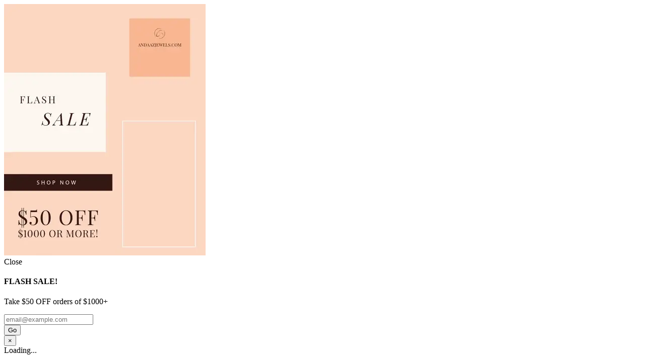

--- FILE ---
content_type: text/html; charset=utf-8
request_url: https://andaazjewels.com/products/bold-radiant-cluster-diamond-18k-gold-pendant-set
body_size: 38273
content:
<!doctype html>
<!--[if lt IE 7]><html class="no-js lt-ie9 lt-ie8 lt-ie7" lang="en"> <![endif]-->
<!--[if IE 7]><html class="no-js lt-ie9 lt-ie8" lang="en"> <![endif]-->
<!--[if IE 8]><html class="no-js lt-ie9" lang="en"> <![endif]-->
<!--[if IE 9 ]><html class="ie9 no-js"> <![endif]-->
<!--[if (gt IE 9)|!(IE)]><!--> <html class="no-js" lang="en"> <!--<![endif]-->
<head>
  <!-- Google tag (gtag.js) -->
<script async src="https://www.googletagmanager.com/gtag/js?id=G-Q4SC29DYHM"></script>
<script>
  window.dataLayer = window.dataLayer || [];
  function gtag(){dataLayer.push(arguments);}
  gtag('js', new Date());

  gtag('config', 'G-Q4SC29DYHM');
</script>
  <meta name="google-site-verification" content="RJFPXDYtuuefgqEb_hx1lI085sa_nFVaoUYCxLDW1F4" />
  
  <!-- IS+ --><script async src="//acp-magento.appspot.com/js/acp-magento.js?v=3&mode=shopify&UUID=e97ca50e-482a-41e8-90d1-e3277b33ba4f&store=16793969"></script><!-- IS+ -->
  
  <meta charset="utf-8">
  <meta http-equiv="X-UA-Compatible" content="IE=edge,chrome=1">

  
  <link rel="shortcut icon" href="//andaazjewels.com/cdn/shop/files/Andaaz_Logo_thumbnail_32x32.png?v=1613702536" type="image/png" />
  

  <!-- Title and description ================================================== -->
  <title>
  Bold Radiant Cluster Diamond + 18k Gold Pendant Set &ndash; Andaaz Jewelers
  </title>
  
  <meta name="description" content="This 18k yellow gold pendant set, weighing 5.4 grams, features a bold radiant cluster design adorned with 1.02 carats of round brilliant cut diamonds. The diamonds, with a G-H color and VS clarity, add exceptional brilliance and elegance. The pendant measures 0.6 inches in length, while the matching earrings are 0.3 inches long and come with secure screw back posts. Ideal for those who appreciate luxurious and sophisticated jewelry, this set adds a touch of bold charm to any collection. Its exquisite craftsmanship and radiant design make it a standout set, perfect for enhancing your personal style.">
  

  <!-- Helpers ================================================== -->
  
<meta property="og:site_name" content="Andaaz Jewelers">
<meta property="og:url" content="https://andaazjewels.com/products/bold-radiant-cluster-diamond-18k-gold-pendant-set">
<meta property="og:title" content="Bold Radiant Cluster Diamond + 18k Gold Pendant Set">
<meta property="og:type" content="product">
<meta property="og:description" content="This 18k yellow gold pendant set, weighing 5.4 grams, features a bold radiant cluster design adorned with 1.02 carats of round brilliant cut diamonds. The diamonds, with a G-H color and VS clarity, add exceptional brilliance and elegance. The pendant measures 0.6 inches in length, while the matching earrings are 0.3 inches long and come with secure screw back posts. Ideal for those who appreciate luxurious and sophisticated jewelry, this set adds a touch of bold charm to any collection. Its exquisite craftsmanship and radiant design make it a standout set, perfect for enhancing your personal style."><meta property="og:price:amount" content="0.00">
  <meta property="og:price:currency" content="USD"><meta property="og:image" content="http://andaazjewels.com/cdn/shop/files/IMG_7366-2_1024x1024.jpg?v=1699046561"><meta property="og:image" content="http://andaazjewels.com/cdn/shop/files/SAP04126_1024x1024.jpg?v=1704989520"><meta property="og:image" content="http://andaazjewels.com/cdn/shop/files/IMG_7367_0b463506-67f5-4da7-8cd8-888a27f3bdf8_1024x1024.jpg?v=1704989520">
<meta property="og:image:secure_url" content="https://andaazjewels.com/cdn/shop/files/IMG_7366-2_1024x1024.jpg?v=1699046561"><meta property="og:image:secure_url" content="https://andaazjewels.com/cdn/shop/files/SAP04126_1024x1024.jpg?v=1704989520"><meta property="og:image:secure_url" content="https://andaazjewels.com/cdn/shop/files/IMG_7367_0b463506-67f5-4da7-8cd8-888a27f3bdf8_1024x1024.jpg?v=1704989520">

<meta name="twitter:site" content="@andaazjewelers">
<meta name="twitter:card" content="summary_large_image">
<meta name="twitter:title" content="Bold Radiant Cluster Diamond + 18k Gold Pendant Set">
<meta name="twitter:description" content="This 18k yellow gold pendant set, weighing 5.4 grams, features a bold radiant cluster design adorned with 1.02 carats of round brilliant cut diamonds. The diamonds, with a G-H color and VS clarity, add exceptional brilliance and elegance. The pendant measures 0.6 inches in length, while the matching earrings are 0.3 inches long and come with secure screw back posts. Ideal for those who appreciate luxurious and sophisticated jewelry, this set adds a touch of bold charm to any collection. Its exquisite craftsmanship and radiant design make it a standout set, perfect for enhancing your personal style.">

  <link rel="canonical" href="https://andaazjewels.com/products/bold-radiant-cluster-diamond-18k-gold-pendant-set">
  <meta name="viewport" content="width=device-width,initial-scale=1">
  <meta name="theme-color" content="#6d2323">

  <!-- CSS ================================================== -->
  <link href="//andaazjewels.com/cdn/shop/t/14/assets/district.scss.css?v=107111639493848120921696048268" rel="stylesheet" type="text/css" media="all" />
  <link href="//andaazjewels.com/cdn/shop/t/14/assets/zyber-style.scss.css?v=60935071960647967221659375762" rel="stylesheet" type="text/css" media="all" />
  
  
  

  
  
  
  
  
    <link href="//fonts.googleapis.com/css?family=Lora:400,400italic,700,700italic|Karla:400,400italic,700,700italic|" rel="stylesheet" type="text/css" media="all" />
  





  

  <!-- Header hook for plugins ================================================== -->
  <script>window.performance && window.performance.mark && window.performance.mark('shopify.content_for_header.start');</script><meta name="google-site-verification" content="RJFPXDYtuuefgqEb_hx1lI085sa_nFVaoUYCxLDW1F4">
<meta name="facebook-domain-verification" content="7spwsorojzy9fmj4p187bwp9u0y5ll">
<meta name="facebook-domain-verification" content="gttye1llmrcv7tfo4czbwfc8yu1vyp">
<meta name="facebook-domain-verification" content="1qet3vcftpq0cagss7lxakzxiwd0wm">
<meta id="shopify-digital-wallet" name="shopify-digital-wallet" content="/16793969/digital_wallets/dialog">
<meta name="shopify-checkout-api-token" content="f478ba36e9dd3a4c8f4c8741daee9fe4">
<meta id="in-context-paypal-metadata" data-shop-id="16793969" data-venmo-supported="false" data-environment="production" data-locale="en_US" data-paypal-v4="true" data-currency="USD">
<link rel="alternate" type="application/json+oembed" href="https://andaazjewels.com/products/bold-radiant-cluster-diamond-18k-gold-pendant-set.oembed">
<script async="async" src="/checkouts/internal/preloads.js?locale=en-US"></script>
<link rel="preconnect" href="https://shop.app" crossorigin="anonymous">
<script async="async" src="https://shop.app/checkouts/internal/preloads.js?locale=en-US&shop_id=16793969" crossorigin="anonymous"></script>
<script id="apple-pay-shop-capabilities" type="application/json">{"shopId":16793969,"countryCode":"US","currencyCode":"USD","merchantCapabilities":["supports3DS"],"merchantId":"gid:\/\/shopify\/Shop\/16793969","merchantName":"Andaaz Jewelers","requiredBillingContactFields":["postalAddress","email","phone"],"requiredShippingContactFields":["postalAddress","email","phone"],"shippingType":"shipping","supportedNetworks":["visa","masterCard","amex","discover","elo","jcb"],"total":{"type":"pending","label":"Andaaz Jewelers","amount":"1.00"},"shopifyPaymentsEnabled":true,"supportsSubscriptions":true}</script>
<script id="shopify-features" type="application/json">{"accessToken":"f478ba36e9dd3a4c8f4c8741daee9fe4","betas":["rich-media-storefront-analytics"],"domain":"andaazjewels.com","predictiveSearch":true,"shopId":16793969,"locale":"en"}</script>
<script>var Shopify = Shopify || {};
Shopify.shop = "andaaz-jewelers.myshopify.com";
Shopify.locale = "en";
Shopify.currency = {"active":"USD","rate":"1.0"};
Shopify.country = "US";
Shopify.theme = {"name":"Extend - District","id":121236750398,"schema_name":"District","schema_version":"2.0.2","theme_store_id":735,"role":"main"};
Shopify.theme.handle = "null";
Shopify.theme.style = {"id":null,"handle":null};
Shopify.cdnHost = "andaazjewels.com/cdn";
Shopify.routes = Shopify.routes || {};
Shopify.routes.root = "/";</script>
<script type="module">!function(o){(o.Shopify=o.Shopify||{}).modules=!0}(window);</script>
<script>!function(o){function n(){var o=[];function n(){o.push(Array.prototype.slice.apply(arguments))}return n.q=o,n}var t=o.Shopify=o.Shopify||{};t.loadFeatures=n(),t.autoloadFeatures=n()}(window);</script>
<script>
  window.ShopifyPay = window.ShopifyPay || {};
  window.ShopifyPay.apiHost = "shop.app\/pay";
  window.ShopifyPay.redirectState = null;
</script>
<script id="shop-js-analytics" type="application/json">{"pageType":"product"}</script>
<script defer="defer" async type="module" src="//andaazjewels.com/cdn/shopifycloud/shop-js/modules/v2/client.init-shop-cart-sync_BT-GjEfc.en.esm.js"></script>
<script defer="defer" async type="module" src="//andaazjewels.com/cdn/shopifycloud/shop-js/modules/v2/chunk.common_D58fp_Oc.esm.js"></script>
<script defer="defer" async type="module" src="//andaazjewels.com/cdn/shopifycloud/shop-js/modules/v2/chunk.modal_xMitdFEc.esm.js"></script>
<script type="module">
  await import("//andaazjewels.com/cdn/shopifycloud/shop-js/modules/v2/client.init-shop-cart-sync_BT-GjEfc.en.esm.js");
await import("//andaazjewels.com/cdn/shopifycloud/shop-js/modules/v2/chunk.common_D58fp_Oc.esm.js");
await import("//andaazjewels.com/cdn/shopifycloud/shop-js/modules/v2/chunk.modal_xMitdFEc.esm.js");

  window.Shopify.SignInWithShop?.initShopCartSync?.({"fedCMEnabled":true,"windoidEnabled":true});

</script>
<script>
  window.Shopify = window.Shopify || {};
  if (!window.Shopify.featureAssets) window.Shopify.featureAssets = {};
  window.Shopify.featureAssets['shop-js'] = {"shop-cart-sync":["modules/v2/client.shop-cart-sync_DZOKe7Ll.en.esm.js","modules/v2/chunk.common_D58fp_Oc.esm.js","modules/v2/chunk.modal_xMitdFEc.esm.js"],"init-fed-cm":["modules/v2/client.init-fed-cm_B6oLuCjv.en.esm.js","modules/v2/chunk.common_D58fp_Oc.esm.js","modules/v2/chunk.modal_xMitdFEc.esm.js"],"shop-cash-offers":["modules/v2/client.shop-cash-offers_D2sdYoxE.en.esm.js","modules/v2/chunk.common_D58fp_Oc.esm.js","modules/v2/chunk.modal_xMitdFEc.esm.js"],"shop-login-button":["modules/v2/client.shop-login-button_QeVjl5Y3.en.esm.js","modules/v2/chunk.common_D58fp_Oc.esm.js","modules/v2/chunk.modal_xMitdFEc.esm.js"],"pay-button":["modules/v2/client.pay-button_DXTOsIq6.en.esm.js","modules/v2/chunk.common_D58fp_Oc.esm.js","modules/v2/chunk.modal_xMitdFEc.esm.js"],"shop-button":["modules/v2/client.shop-button_DQZHx9pm.en.esm.js","modules/v2/chunk.common_D58fp_Oc.esm.js","modules/v2/chunk.modal_xMitdFEc.esm.js"],"avatar":["modules/v2/client.avatar_BTnouDA3.en.esm.js"],"init-windoid":["modules/v2/client.init-windoid_CR1B-cfM.en.esm.js","modules/v2/chunk.common_D58fp_Oc.esm.js","modules/v2/chunk.modal_xMitdFEc.esm.js"],"init-shop-for-new-customer-accounts":["modules/v2/client.init-shop-for-new-customer-accounts_C_vY_xzh.en.esm.js","modules/v2/client.shop-login-button_QeVjl5Y3.en.esm.js","modules/v2/chunk.common_D58fp_Oc.esm.js","modules/v2/chunk.modal_xMitdFEc.esm.js"],"init-shop-email-lookup-coordinator":["modules/v2/client.init-shop-email-lookup-coordinator_BI7n9ZSv.en.esm.js","modules/v2/chunk.common_D58fp_Oc.esm.js","modules/v2/chunk.modal_xMitdFEc.esm.js"],"init-shop-cart-sync":["modules/v2/client.init-shop-cart-sync_BT-GjEfc.en.esm.js","modules/v2/chunk.common_D58fp_Oc.esm.js","modules/v2/chunk.modal_xMitdFEc.esm.js"],"shop-toast-manager":["modules/v2/client.shop-toast-manager_DiYdP3xc.en.esm.js","modules/v2/chunk.common_D58fp_Oc.esm.js","modules/v2/chunk.modal_xMitdFEc.esm.js"],"init-customer-accounts":["modules/v2/client.init-customer-accounts_D9ZNqS-Q.en.esm.js","modules/v2/client.shop-login-button_QeVjl5Y3.en.esm.js","modules/v2/chunk.common_D58fp_Oc.esm.js","modules/v2/chunk.modal_xMitdFEc.esm.js"],"init-customer-accounts-sign-up":["modules/v2/client.init-customer-accounts-sign-up_iGw4briv.en.esm.js","modules/v2/client.shop-login-button_QeVjl5Y3.en.esm.js","modules/v2/chunk.common_D58fp_Oc.esm.js","modules/v2/chunk.modal_xMitdFEc.esm.js"],"shop-follow-button":["modules/v2/client.shop-follow-button_CqMgW2wH.en.esm.js","modules/v2/chunk.common_D58fp_Oc.esm.js","modules/v2/chunk.modal_xMitdFEc.esm.js"],"checkout-modal":["modules/v2/client.checkout-modal_xHeaAweL.en.esm.js","modules/v2/chunk.common_D58fp_Oc.esm.js","modules/v2/chunk.modal_xMitdFEc.esm.js"],"shop-login":["modules/v2/client.shop-login_D91U-Q7h.en.esm.js","modules/v2/chunk.common_D58fp_Oc.esm.js","modules/v2/chunk.modal_xMitdFEc.esm.js"],"lead-capture":["modules/v2/client.lead-capture_BJmE1dJe.en.esm.js","modules/v2/chunk.common_D58fp_Oc.esm.js","modules/v2/chunk.modal_xMitdFEc.esm.js"],"payment-terms":["modules/v2/client.payment-terms_Ci9AEqFq.en.esm.js","modules/v2/chunk.common_D58fp_Oc.esm.js","modules/v2/chunk.modal_xMitdFEc.esm.js"]};
</script>
<script>(function() {
  var isLoaded = false;
  function asyncLoad() {
    if (isLoaded) return;
    isLoaded = true;
    var urls = ["\/\/shopify.privy.com\/widget.js?shop=andaaz-jewelers.myshopify.com","https:\/\/services.nofraud.com\/js\/device.js?shop=andaaz-jewelers.myshopify.com","https:\/\/chimpstatic.com\/mcjs-connected\/js\/users\/bbeb6e6b30641fb9a32048a04\/d4a14b23c373ff1107fa91c11.js?shop=andaaz-jewelers.myshopify.com","https:\/\/na.shgcdn3.com\/pixel-collector.js?shop=andaaz-jewelers.myshopify.com","https:\/\/app.blocky-app.com\/get_script\/f1fedbc0c7c711f0b7aac2c03b5d5a2e.js?v=51406\u0026shop=andaaz-jewelers.myshopify.com"];
    for (var i = 0; i < urls.length; i++) {
      var s = document.createElement('script');
      s.type = 'text/javascript';
      s.async = true;
      s.src = urls[i];
      var x = document.getElementsByTagName('script')[0];
      x.parentNode.insertBefore(s, x);
    }
  };
  if(window.attachEvent) {
    window.attachEvent('onload', asyncLoad);
  } else {
    window.addEventListener('load', asyncLoad, false);
  }
})();</script>
<script id="__st">var __st={"a":16793969,"offset":-21600,"reqid":"a41355fc-b18b-427f-b09f-cf413d31bf50-1769148616","pageurl":"andaazjewels.com\/products\/bold-radiant-cluster-diamond-18k-gold-pendant-set","u":"e3be7ae95470","p":"product","rtyp":"product","rid":8803992699184};</script>
<script>window.ShopifyPaypalV4VisibilityTracking = true;</script>
<script id="captcha-bootstrap">!function(){'use strict';const t='contact',e='account',n='new_comment',o=[[t,t],['blogs',n],['comments',n],[t,'customer']],c=[[e,'customer_login'],[e,'guest_login'],[e,'recover_customer_password'],[e,'create_customer']],r=t=>t.map((([t,e])=>`form[action*='/${t}']:not([data-nocaptcha='true']) input[name='form_type'][value='${e}']`)).join(','),a=t=>()=>t?[...document.querySelectorAll(t)].map((t=>t.form)):[];function s(){const t=[...o],e=r(t);return a(e)}const i='password',u='form_key',d=['recaptcha-v3-token','g-recaptcha-response','h-captcha-response',i],f=()=>{try{return window.sessionStorage}catch{return}},m='__shopify_v',_=t=>t.elements[u];function p(t,e,n=!1){try{const o=window.sessionStorage,c=JSON.parse(o.getItem(e)),{data:r}=function(t){const{data:e,action:n}=t;return t[m]||n?{data:e,action:n}:{data:t,action:n}}(c);for(const[e,n]of Object.entries(r))t.elements[e]&&(t.elements[e].value=n);n&&o.removeItem(e)}catch(o){console.error('form repopulation failed',{error:o})}}const l='form_type',E='cptcha';function T(t){t.dataset[E]=!0}const w=window,h=w.document,L='Shopify',v='ce_forms',y='captcha';let A=!1;((t,e)=>{const n=(g='f06e6c50-85a8-45c8-87d0-21a2b65856fe',I='https://cdn.shopify.com/shopifycloud/storefront-forms-hcaptcha/ce_storefront_forms_captcha_hcaptcha.v1.5.2.iife.js',D={infoText:'Protected by hCaptcha',privacyText:'Privacy',termsText:'Terms'},(t,e,n)=>{const o=w[L][v],c=o.bindForm;if(c)return c(t,g,e,D).then(n);var r;o.q.push([[t,g,e,D],n]),r=I,A||(h.body.append(Object.assign(h.createElement('script'),{id:'captcha-provider',async:!0,src:r})),A=!0)});var g,I,D;w[L]=w[L]||{},w[L][v]=w[L][v]||{},w[L][v].q=[],w[L][y]=w[L][y]||{},w[L][y].protect=function(t,e){n(t,void 0,e),T(t)},Object.freeze(w[L][y]),function(t,e,n,w,h,L){const[v,y,A,g]=function(t,e,n){const i=e?o:[],u=t?c:[],d=[...i,...u],f=r(d),m=r(i),_=r(d.filter((([t,e])=>n.includes(e))));return[a(f),a(m),a(_),s()]}(w,h,L),I=t=>{const e=t.target;return e instanceof HTMLFormElement?e:e&&e.form},D=t=>v().includes(t);t.addEventListener('submit',(t=>{const e=I(t);if(!e)return;const n=D(e)&&!e.dataset.hcaptchaBound&&!e.dataset.recaptchaBound,o=_(e),c=g().includes(e)&&(!o||!o.value);(n||c)&&t.preventDefault(),c&&!n&&(function(t){try{if(!f())return;!function(t){const e=f();if(!e)return;const n=_(t);if(!n)return;const o=n.value;o&&e.removeItem(o)}(t);const e=Array.from(Array(32),(()=>Math.random().toString(36)[2])).join('');!function(t,e){_(t)||t.append(Object.assign(document.createElement('input'),{type:'hidden',name:u})),t.elements[u].value=e}(t,e),function(t,e){const n=f();if(!n)return;const o=[...t.querySelectorAll(`input[type='${i}']`)].map((({name:t})=>t)),c=[...d,...o],r={};for(const[a,s]of new FormData(t).entries())c.includes(a)||(r[a]=s);n.setItem(e,JSON.stringify({[m]:1,action:t.action,data:r}))}(t,e)}catch(e){console.error('failed to persist form',e)}}(e),e.submit())}));const S=(t,e)=>{t&&!t.dataset[E]&&(n(t,e.some((e=>e===t))),T(t))};for(const o of['focusin','change'])t.addEventListener(o,(t=>{const e=I(t);D(e)&&S(e,y())}));const B=e.get('form_key'),M=e.get(l),P=B&&M;t.addEventListener('DOMContentLoaded',(()=>{const t=y();if(P)for(const e of t)e.elements[l].value===M&&p(e,B);[...new Set([...A(),...v().filter((t=>'true'===t.dataset.shopifyCaptcha))])].forEach((e=>S(e,t)))}))}(h,new URLSearchParams(w.location.search),n,t,e,['guest_login'])})(!0,!0)}();</script>
<script integrity="sha256-4kQ18oKyAcykRKYeNunJcIwy7WH5gtpwJnB7kiuLZ1E=" data-source-attribution="shopify.loadfeatures" defer="defer" src="//andaazjewels.com/cdn/shopifycloud/storefront/assets/storefront/load_feature-a0a9edcb.js" crossorigin="anonymous"></script>
<script crossorigin="anonymous" defer="defer" src="//andaazjewels.com/cdn/shopifycloud/storefront/assets/shopify_pay/storefront-65b4c6d7.js?v=20250812"></script>
<script data-source-attribution="shopify.dynamic_checkout.dynamic.init">var Shopify=Shopify||{};Shopify.PaymentButton=Shopify.PaymentButton||{isStorefrontPortableWallets:!0,init:function(){window.Shopify.PaymentButton.init=function(){};var t=document.createElement("script");t.src="https://andaazjewels.com/cdn/shopifycloud/portable-wallets/latest/portable-wallets.en.js",t.type="module",document.head.appendChild(t)}};
</script>
<script data-source-attribution="shopify.dynamic_checkout.buyer_consent">
  function portableWalletsHideBuyerConsent(e){var t=document.getElementById("shopify-buyer-consent"),n=document.getElementById("shopify-subscription-policy-button");t&&n&&(t.classList.add("hidden"),t.setAttribute("aria-hidden","true"),n.removeEventListener("click",e))}function portableWalletsShowBuyerConsent(e){var t=document.getElementById("shopify-buyer-consent"),n=document.getElementById("shopify-subscription-policy-button");t&&n&&(t.classList.remove("hidden"),t.removeAttribute("aria-hidden"),n.addEventListener("click",e))}window.Shopify?.PaymentButton&&(window.Shopify.PaymentButton.hideBuyerConsent=portableWalletsHideBuyerConsent,window.Shopify.PaymentButton.showBuyerConsent=portableWalletsShowBuyerConsent);
</script>
<script data-source-attribution="shopify.dynamic_checkout.cart.bootstrap">document.addEventListener("DOMContentLoaded",(function(){function t(){return document.querySelector("shopify-accelerated-checkout-cart, shopify-accelerated-checkout")}if(t())Shopify.PaymentButton.init();else{new MutationObserver((function(e,n){t()&&(Shopify.PaymentButton.init(),n.disconnect())})).observe(document.body,{childList:!0,subtree:!0})}}));
</script>
<link id="shopify-accelerated-checkout-styles" rel="stylesheet" media="screen" href="https://andaazjewels.com/cdn/shopifycloud/portable-wallets/latest/accelerated-checkout-backwards-compat.css" crossorigin="anonymous">
<style id="shopify-accelerated-checkout-cart">
        #shopify-buyer-consent {
  margin-top: 1em;
  display: inline-block;
  width: 100%;
}

#shopify-buyer-consent.hidden {
  display: none;
}

#shopify-subscription-policy-button {
  background: none;
  border: none;
  padding: 0;
  text-decoration: underline;
  font-size: inherit;
  cursor: pointer;
}

#shopify-subscription-policy-button::before {
  box-shadow: none;
}

      </style>

<script>window.performance && window.performance.mark && window.performance.mark('shopify.content_for_header.end');</script>
  <!-- /snippets/oldIE-js.liquid -->


<!--[if lt IE 9]>

<script src="//cdnjs.cloudflare.com/ajax/libs/html5shiv/3.7.2/html5shiv.min.js" type="text/javascript"></script>
<script src="//andaazjewels.com/cdn/shop/t/14/assets/respond.min.js?v=52248677837542619231659375762" type="text/javascript"></script>
<link href="//andaazjewels.com/cdn/shop/t/14/assets/respond-proxy.html" id="respond-proxy" rel="respond-proxy" />
<link href="//andaazjewels.com/search?q=a7682d5a0d8e5fab9977a80d60bd8f42" id="respond-redirect" rel="respond-redirect" />
<script src="//andaazjewels.com/search?q=a7682d5a0d8e5fab9977a80d60bd8f42" type="text/javascript"></script>
<![endif]-->
<!-- Hits Analytics tracking code -->

  

<!-- end of Hits Analytics code -->

 
  

  

<script type="text/javascript">
  
    window.SHG_CUSTOMER = null;
  
</script>










  
  
   <!-- Affirm -->
  <script>
    _affirm_config = {
      public_api_key:  "S5BWIW52B4MELGDC",
      script:          "https://cdn1.affirm.com/js/v2/affirm.js"
    };
    (function(l,g,m,e,a,f,b){var d,c=l[m]||{},h=document.createElement(f),n=document.getElementsByTagName(f)[0],k=function(a,b,c){return function(){a[b]._.push([c,arguments])}};c[e]=k(c,e,"set");d=c[e];c[a]={};c[a]._=[];d._=[];c[a][b]=k(c,a,b);a=0;for(b="set add save post open empty reset on off trigger ready setProduct".split(" ");a<b.length;a++)d[b[a]]=k(c,e,b[a]);a=0;for(b=["get","token","url","items"];a<b.length;a++)d[b[a]]=function(){};h.async=!0;h.src=g[f];n.parentNode.insertBefore(h,n);delete g[f];d(g);l[m]=c})(window,_affirm_config,"affirm","checkout","ui","script","ready");
    // Use your live public API Key and https://cdn1.affirm.com/js/v2/affirm.js script to point to Affirm production environment.
  </script>
  <!-- End Affirm -->
  
  <!-- Extend -- Load Extend SDK Configuration script -->
  <!-- Extend - Add necessary SDK script tags and configure the store -->
<script src='https://sdk.helloextend.com/extend-sdk-client/v1/extend-sdk-client.min.js' defer='defer'></script>  
<script src='https://sdk.helloextend.com/extend-sdk-client-shopify-addon/v1/extend-sdk-client-shopify-addon.min.js' defer='defer'></script>  
<script>
 window.addEventListener('DOMContentLoaded', function(){
  window.Extend.config({ storeId: '19da0528-568f-45fa-b5af-239bdafcb1c9', environment: 'production' })
  window.Extend.integration = {};
  window.Extend.integration.analytics = true;
  // Extend - QA Cypress booleans
  window.Extend.integration.isExtendPdpOfferEnabled = true;
  window.Extend.integration.isExtendOfferModalEnabled = true;
  window.Extend.integration.isExtendMainCartOfferEnabled = true;
 })
</script>

<!-- Extend - Render aftermarket integration snippet -->
<script>

  window.addEventListener('DOMContentLoaded', function () {

    if (window.Extend && window.ExtendShopify && window.Shopify && window.Shopify.currency && window.Shopify.currency.active === 'USD') {

      const params = (new URL(document.location)).searchParams;

      let leadToken = params.get('leadToken') ? params.get('leadToken') : params.get('leadtoken');

      if (leadToken) {
        Extend.aftermarketModal.open({
          leadToken: leadToken,
          onClose: function (plan, product, quantity) {
            if (plan && product) {
              ExtendShopify.addPlanToCart({ plan: plan, product: product, leadToken: leadToken, quantity: quantity || 1 }, function () {
                window.location = '/cart'
              })
            }
          }
        })
      }

    }

  })

</script>
<!-- Extend - Render analytics -->
<script>
 //run scripts on DOMContentLoaded to avoid affecting site load time
 window.addEventListener('DOMContentLoaded', function () {

  //Only run ajax integration if Extend and ExtendShopify is defined, the currency is set to USD and analytics are enabled
  if (window.Extend && window.ExtendShopify && Extend.integration.analytics && window.Shopify && window.Shopify.currency && window.Shopify.currency.active === 'USD') {

   /***********************/
   /* util functions */
   /***********************/

   // getPlanId - Takes in the cart and a product ID and returns the plan ID for that product
   function getPlanId(cart, productId) {
    let planId;
    cart.items.forEach(function (item) {
     if (item.properties.Ref && item.properties.Ref === productId) planId = item.sku.toString();
    })
    return planId
   }

   /***********************/
   /* end util functions */
   /***********************/

   // productAnalytics() - Takes in the product ID and quantity at the time it is added to the cart
   let productAnalytics = function (prodId, prodQty) {
    if (!prodQty) prodQty = 1;
    if (prodId) {
     Extend.trackProductAddedToCart({
      productId: prodId.toString(),
      productQuantity: parseInt(prodQty),
     });
    }
   }

   // cartAnalytics() - Takes in the oldCart and the newCart at a point where the cart updates
   let cartAnalytics = function (oldCart, newCart) {
    if (oldCart && newCart && oldCart.items && newCart.items) {
     // Triggers if an item has been removed
     if (oldCart.items.length > newCart.items.length) {
      oldCart.items.forEach(function (currentItem) {
       let productFound = false
       newCart.items.forEach(function (currentNewItem) {
        if (currentItem.id == currentNewItem.id) {
         productFound = true
        }
       })
       if (productFound === false) {
        if (currentItem.vendor === 'Extend' && currentItem && currentItem.sku && currentItem
         .properties.Ref) {
         Extend.trackOfferRemovedFromCart({
          productId: currentItem.properties.Ref.toString(),
          planId: currentItem.sku.toString(),
         });
        } else if (currentItem.id) {
         Extend.trackProductRemovedFromCart({
          productId: currentItem.id.toString(),
         })
        }
       }
      })
      // Triggers if an item quantity has changed
     } else if (oldCart.item_count != newCart.item_count) {
      oldCart.items.forEach(function (currentItem) {
       newCart.items.forEach(function (currentNewItem) {
        // Runs when the updated item is found if its not an Extend warranty
        if (currentItem.id == currentNewItem.id && currentItem.quantity != currentNewItem
         .quantity && currentItem.vendor != 'Extend') {
         if (currentItem.id && currentNewItem.quantity && ExtendShopify.warrantyAlreadyInCart(
          currentItem.id.toString(), oldCart.items)) {
          //Gets the associated plan ID using the product ID
          let planId = getPlanId(newCart, currentItem.id.toString())
          //Product has warranty in cart
          Extend.trackOfferUpdated({
           productId: currentItem.id.toString(),
           planId: planId,
           updates: {
            warrantyQuantity: parseInt(currentNewItem.quantity),
            productQuantity: parseInt(currentNewItem.quantity),
           },
          });
         } else if (currentItem.id && currentNewItem.quantity) {
          //Product has no warranty in cart
          Extend.trackProductUpdated({
           productId: currentItem.id.toString(),
           updates: {
            productQuantity: parseInt(currentNewItem.quantity),
           },
          });
         }
        }

       })
      })
     }
    }
   }

   window.Extend.integration.productAnalytics = productAnalytics;
   window.Extend.integration.cartAnalytics = cartAnalytics;

  }
 })
</script>
<!-- Extend -- Load product integration script -->
<script>

 // Run scripts on DOMContentLoaded to avoid affecting site load time
 window.addEventListener('DOMContentLoaded', function () {

  // Checks if Extend lives in the window and the active currency is USD before showing Extend offers
  if (window.Extend && window.ExtendShopify && window.Shopify && window.Shopify.currency && window.Shopify.currency.active === 'USD' && meta.product) {

   /************************/
   /* Initial Variables */
   /************************/
   const productForm = document.querySelector('form[action="/cart/add"]'); // Change this to the product form element
   const addToCartButton = productForm.querySelector('button[name="add"]'); // Change this to the Add-To-Cart element
   const extendOffer = document.createElement('div');
   extendOffer.className = 'extend-offer';
   addToCartButton.parentElement.insertBefore(extendOffer, addToCartButton);

   /************************/
   /* QA Cypress Variables */
   /************************/
   window.Extend.integration.pdpProductForm = productForm;
   window.Extend.integration.pdpAddToCartButton = addToCartButton;
   window.Extend.integration.pdpExtendOffer = extendOffer;

   /************************/
   /* initProductOffer */
   /************************/
   // Initializes product offers and handles ATC button functionality for the main PDP ATC
   function initProductOffer() {

    // Fail safes
    if (!productForm || !addToCartButton || !extendOffer) return;

    // Check if product is an extend warranty, if so disable the atc
    function isExtend() {
     if (meta.product && meta.product.vendor === 'Extend') {
      addToCartButton.disabled = true;
     }
    }

    // Checks if product is an Extend warranty and if so disables 
    isExtend();

    let variantId;

    // Listens for changes to the productForm and sets the activeProduct for extend via variantID
    productForm.addEventListener('change', function () {
     variantId = productForm.id.value
     if (variantId) {
      Extend.setActiveProduct(extendOffer, variantId);
      isExtend();
     }
    });

    // Grabs the variantId from the productForm and renders the initial offers for it
    variantId = productForm.id.value;
    Extend.buttons.render(extendOffer, { referenceId: variantId });

    //click simulation handling add to cart
    function handleAddToCart(e) {
     e.preventDefault();
     e.stopImmediatePropagation();

     const quantityEl = productForm.querySelector('[name="quantity"]');
     const quantity = quantityEl && quantityEl.value;
     ExtendShopify.handleAddToCart(extendOffer, {
      quantity: quantity,
      modal: true,
      done: function () {
       // Trigger Analytics
       if (window.Extend.integration.analytics) window.Extend.integration.productAnalytics(variantId, quantity);
       // remove default click listener
       addToCartButton.removeEventListener('click', handleAddToCart, true);
       //click atc button
       addToCartButton.click();
       // add default click listener back
       addToCartButton.addEventListener('click', handleAddToCart, true);
      },
     });
    }

    //run handleCaddtoCart when we click ATC, capturing event
    addToCartButton.addEventListener('click', handleAddToCart, true);

   }

   // Initial product offer render
   initProductOffer();
  }

 })

</script>
  
<style>

 .extend-offer {
  padding-bottom: 5px;
 }

</style>
<!-- Extend -- Load cart integration script -->
<script>

 //run scripts on DOMContentLoaded to avoid affecting site load time
 window.addEventListener('DOMContentLoaded', function () {

  //Only run ajax integration if Extend and ExtendShopify is defined, and the currency is set to USD
  if (window.Extend && window.ExtendShopify && window.Shopify && window.Shopify.currency && window.Shopify.currency.active === 'USD' && document.querySelector('.cart-item')) {

   /*****************************************/
   /* Global Variables - THEME SPECIFIC */
   /*****************************************/

   let cartRowItem = '.cart-item'; // This is the container element for each item in the cart
   let cartRowItemTitle = '.cart-item-title a'; // This is the title anchor element for the product
   let cartRowItemImage = '.cart-item-image'; // This is the product image or image anchor element
   let cartRowItemQuantity = '.quantity'; // This is the input element containing the product quantity
   let warrantyContainer = '.vendor'; // This is the container where the offer will be appended
   let warrantyOriginalMeta = '.variant'; // Each warranty metadata item we want to remove.
   let metadataContainer = '.vendor'; // This is where warranty metadata will be appended (Product and Term)
   let offerClass = 'extend-cart-offer'; // This is the class that will be assigned to each Extend offer
   let titleReformat = false; // If warranty titles contain various extra characters, set this to true. Sets title to 'Extend Protection Plan'
   let localCart = {"note":null,"attributes":{},"original_total_price":0,"total_price":0,"total_discount":0,"total_weight":0.0,"item_count":0,"items":[],"requires_shipping":false,"currency":"USD","items_subtotal_price":0,"cart_level_discount_applications":[],"checkout_charge_amount":0}; // Shopify Cart Object on initial load
   let regEx = /\d+$/;

   // QA Cypress variables
   window.Extend.integration.mainCartRowItem = cartRowItem;
   window.Extend.integration.mainCartRowItemTitle = cartRowItemTitle;
   window.Extend.integration.mainCartRowItemImage = cartRowItemImage;
   window.Extend.integration.mainCartRowItemQuantity = cartRowItemQuantity;
   window.Extend.integration.mainWarrantyContainer = warrantyContainer;
   window.Extend.integration.mainWarrantyOriginalMeta = warrantyOriginalMeta;
   window.Extend.integration.mainMetadataContainer = metadataContainer;
   window.Extend.integration.mainCartOffer = offerClass;

   // Fail safe for cart
   if (!localCart) return;

   /***********************/
   /* util functions */
   /***********************/
   // findAll(element) - querySelectorAll to search for children in document OR a parentElement
   function findAll(elementToFind, parentElement) {
    const items = parentElement ? parentElement.querySelectorAll(elementToFind) : document.querySelectorAll(elementToFind);
    return items;
   }

   /**************************************/
   /* refreshCart - THEME SPECIFIC */
   /**************************************/
   // Refresh the cart (hard refresh by default)
   function refreshCart() {
    location.href = location.hash ? location.href.substring(0, location.href.indexOf('#')) : location.href;
   }

   /***********************/
   /* createElement */
   /***********************/
   // createElement(product) - Takes in the product element, and creates the Extend offer element + appends the offer
   function createElement(product, index) {

    // Removes existing offer elements before creating new ones
    let extendOffer = product.querySelector('.' + offerClass);
    if (extendOffer) extendOffer.remove();

    // Grab href from product name and fail safes
    if (!product.querySelector(cartRowItemTitle)) return;
    let url = product.querySelector(cartRowItemTitle).href;
    if (!url) return;

    // Grab the variantId out of the URL

    let variantId;

    //Grabs variant ID from URL if available, otherwise from localCart
    if (url.match(regEx)) {
     variantId = url.match(regEx)[0];
    } else {
     variantId = localCart.items[index].id;
    }

    // Select quantity value
    let quantity = product.querySelector(cartRowItemQuantity).value;

    // Parent container to append ajax offer
    let container = product.querySelector(warrantyContainer);

    // Fail safes
    if (!variantId || !quantity || !container) return;

    // Create new element & set class, data-extend-variant, and data-extend-quantity attributes
    let newExtendOffer = document.createElement('div');
    newExtendOffer.className = offerClass;
    newExtendOffer.setAttribute('data-extend-variant', variantId);
    newExtendOffer.setAttribute('data-extend-quantity', quantity);

    // Append the offer to the container element (THEME SPECIFIC)
    container.append(newExtendOffer);

   }

   /************************/
   /* Handle Styling */
   /************************/
   // Finds all cartRowItems and styles only Extend warranties
   function handleStyling() {

    findAll(cartRowItem).forEach(function (el, index) {

     // Grab the title of the current item
     let title = el.querySelector(cartRowItemTitle);

     // Title fail safe
     if (!title) return;

     // If it's a warranty set isExtend to true and remove links
     if (title.innerText.toLowerCase().indexOf('extend protection') > -1) {

      // Grab the image of the current item and fail safe
      let image = el.querySelector(cartRowItemImage);
      if (!image) return;

      // Select and remove pointerEvents from warranty image
      image.style.pointerEvents = 'none';

      // Select and remove pointerEvents from warranty title
      title.style.pointerEvents = 'none';

      if (titleReformat === true) {
       title.innerText = 'Extend Protection Plan';
      };

      /**************************************/
      /* THEME SPECIFIC STYLING START */
      /**************************************/

      // Removes old metadata
      if (el.querySelector(warrantyOriginalMeta)) {
       findAll(warrantyOriginalMeta, el).forEach(function (each) {
        each.remove();
       })
      }

      // Selects where to append warranty metadata
      let contentContainer = el.querySelector(metadataContainer)
      let warrantyProductData;
      let warrantyTermData;

      if (localCart.items[index].options_with_values && localCart.items[index].options_with_values[1]) {
       // Finds the ref id string in the product info string and replaces with an empty string
       let regexReplace = localCart.items[index].options_with_values[0].value.match(/\-\d{5,}/g);
       warrantyProductData = localCart.items[index].options_with_values[0].value.replace(regexReplace, '');
       warrantyTermData = localCart.items[index].options_with_values[1].value;
      } else {
       warrantyProductData = localCart.items[index].properties.Product;
       warrantyTermData = localCart.items[index].properties.Term;
      }

      // Appends Product and Term metadata
      if (el.querySelector(metadataContainer)) {
       let warrantyProductName = document.createElement('p');
       warrantyProductName.className = 'extend-warranty-info';
       warrantyProductName.innerHTML = 'Product: ' + warrantyProductData;
       warrantyProductName.style.margin = '0';
       let warrantyProductTerm = document.createElement('p')
       warrantyProductTerm.className = 'extend-warranty-info';
       warrantyProductTerm.innerHTML = 'Term: ' + warrantyTermData;
       warrantyProductTerm.style.margin = '0';

       // Only append the metadata if it's not already there
       if (!el.querySelector('.extend-warranty-info')) {
        contentContainer.append(warrantyProductName, warrantyProductTerm);
       }

      }

      /**************************************/
      /* THEME SPECIFIC STYLING END */
      /**************************************/

     } else {
      // Create an offer element for each product
      createElement(el, index);
     }

    });

   }

   /************************/
   /* initializeCartOffer */
   /************************/
   // Invokes handleStyling and finds all offers in the cart, handling both normalization and balancing
   function initializeCartOffer() {

    // Handles styling and creates offer elements
    handleStyling();

    // Find all offer elements
    findAll('.' + offerClass).forEach(function (el) {

     // Grab attributes out of element
     let variantId = el.getAttribute('data-extend-variant');
     let quantity = el.getAttribute('data-extend-quantity');

     // If there's already a warranty in cart, return
     if (ExtendShopify.warrantyAlreadyInCart(variantId, localCart.items)) {
      return;
     }

     // Render all other buttons
     Extend.buttons.renderSimpleOffer(el, {
      referenceId: variantId,
      onAddToCart: function (options) {
       ExtendShopify.addPlanToCart(
        {
         plan: options.plan,
         product: options.product,
         quantity: quantity,
        },
        function (err) {
         // An error occurred
         if (err) {
          return;
         } else {
          refreshCart();
         }
        }
       );
      },
     });
    })

    // Normalization ensures there is a 1:1 relationship between the product and the warranty
    ExtendShopify.normalizeCart({ cart: localCart, balance: true }, function (err, data) {
     if (data && data.updates) {
      // Calls refreshCart to update the cart for normalization 
      refreshCart();
     }
    });
   }

   // initializeCartOffer when script is initially rendered
   initializeCartOffer();

   window.addEventListener('refreshAjaxCart', function (e) {
    fetch('/cart.js', {
     credentials: 'same-origin',
     method: 'GET',
     headers: { 'Content-Type': 'application/json', 'X-Requested-With': 'XMLHttpRequest' },
    }).then(function (e) {
     e.json().then(function (e) {
      if (window.Extend.integration.analytics) window.Extend.integration.cartAnalytics(localCart, e);
      localCart = e;
      initializeCartOffer();
     });
    });
   });

  }
 });

</script>

<style>

 .extend-cart-offer {
  margin-top: 5px;
  float: left;
 }

 #extend-offers-modal-iframe {
  z-index: 99999999999!important;
 }

 #extend-learn-more-modal-iframe {
  z-index: 99999999999!important;
 }

</style>
  <!-- Extend -- End Extend code -->

<!-- BEGIN app block: shopify://apps/rt-terms-and-conditions-box/blocks/app-embed/17661ca5-aeea-41b9-8091-d8f7233e8b22 --><script type='text/javascript'>
  window.roarJs = window.roarJs || {};
      roarJs.LegalConfig = {
          metafields: {
          shop: "andaaz-jewelers.myshopify.com",
          settings: {"enabled":"1","param":{"message":"I have read and agreed with the {link}","error_message":"Please agree to the terms and conditions before making a purchase!","error_display":"dialog","greeting":{"enabled":"0","message":"Please agree to the T\u0026C before purchasing!","delay":"1"},"link_order":["link"],"links":{"link":{"label":"terms and conditions.","target":"_blank","url":"https:\/\/andaaz-jewelers.myshopify.com\/policies\/terms-of-service","policy":"terms-of-service"}},"force_enabled":"0","optional":"0","optional_message_enabled":"0","optional_message_value":"Thank you! The page will be moved to the checkout page.","optional_checkbox_hidden":"0","time_enabled":"1","time_label":"Agreed to the Terms and Conditions on","checkbox":"1"},"popup":{"title":"Terms and Conditions","width":"600","button":"Process to Checkout","icon_color":"#197bbd"},"style":{"checkbox":{"size":"20","color":"#0075ff"},"message":{"font":"inherit","size":"14","customized":{"enabled":"1","color":"#212b36","accent":"#0075ff","error":"#de3618"},"align":"inherit","padding":{"top":"0","right":"0","bottom":"0","left":"0"}}},"installer":{}},
          moneyFormat: "${{amount}}"
      }
  }
</script>
<script src='https://cdn.shopify.com/extensions/019a2c75-764c-7925-b253-e24466484d41/legal-7/assets/legal.js' defer></script>


<!-- END app block --><script src="https://cdn.shopify.com/extensions/019bda3a-2c4a-736e-86e2-2d7eec89e258/dealeasy-202/assets/lb-dealeasy.js" type="text/javascript" defer="defer"></script>
<link href="https://cdn.shopify.com/extensions/019a2c75-764c-7925-b253-e24466484d41/legal-7/assets/legal.css" rel="stylesheet" type="text/css" media="all">
<script src="https://cdn.shopify.com/extensions/019be676-e136-7213-ae0a-39af9206dd2a/wishlist-shopify-app-637/assets/wishlistcollections.js" type="text/javascript" defer="defer"></script>
<link href="https://cdn.shopify.com/extensions/019be676-e136-7213-ae0a-39af9206dd2a/wishlist-shopify-app-637/assets/wishlistcollections.css" rel="stylesheet" type="text/css" media="all">
<link href="https://monorail-edge.shopifysvc.com" rel="dns-prefetch">
<script>(function(){if ("sendBeacon" in navigator && "performance" in window) {try {var session_token_from_headers = performance.getEntriesByType('navigation')[0].serverTiming.find(x => x.name == '_s').description;} catch {var session_token_from_headers = undefined;}var session_cookie_matches = document.cookie.match(/_shopify_s=([^;]*)/);var session_token_from_cookie = session_cookie_matches && session_cookie_matches.length === 2 ? session_cookie_matches[1] : "";var session_token = session_token_from_headers || session_token_from_cookie || "";function handle_abandonment_event(e) {var entries = performance.getEntries().filter(function(entry) {return /monorail-edge.shopifysvc.com/.test(entry.name);});if (!window.abandonment_tracked && entries.length === 0) {window.abandonment_tracked = true;var currentMs = Date.now();var navigation_start = performance.timing.navigationStart;var payload = {shop_id: 16793969,url: window.location.href,navigation_start,duration: currentMs - navigation_start,session_token,page_type: "product"};window.navigator.sendBeacon("https://monorail-edge.shopifysvc.com/v1/produce", JSON.stringify({schema_id: "online_store_buyer_site_abandonment/1.1",payload: payload,metadata: {event_created_at_ms: currentMs,event_sent_at_ms: currentMs}}));}}window.addEventListener('pagehide', handle_abandonment_event);}}());</script>
<script id="web-pixels-manager-setup">(function e(e,d,r,n,o){if(void 0===o&&(o={}),!Boolean(null===(a=null===(i=window.Shopify)||void 0===i?void 0:i.analytics)||void 0===a?void 0:a.replayQueue)){var i,a;window.Shopify=window.Shopify||{};var t=window.Shopify;t.analytics=t.analytics||{};var s=t.analytics;s.replayQueue=[],s.publish=function(e,d,r){return s.replayQueue.push([e,d,r]),!0};try{self.performance.mark("wpm:start")}catch(e){}var l=function(){var e={modern:/Edge?\/(1{2}[4-9]|1[2-9]\d|[2-9]\d{2}|\d{4,})\.\d+(\.\d+|)|Firefox\/(1{2}[4-9]|1[2-9]\d|[2-9]\d{2}|\d{4,})\.\d+(\.\d+|)|Chrom(ium|e)\/(9{2}|\d{3,})\.\d+(\.\d+|)|(Maci|X1{2}).+ Version\/(15\.\d+|(1[6-9]|[2-9]\d|\d{3,})\.\d+)([,.]\d+|)( \(\w+\)|)( Mobile\/\w+|) Safari\/|Chrome.+OPR\/(9{2}|\d{3,})\.\d+\.\d+|(CPU[ +]OS|iPhone[ +]OS|CPU[ +]iPhone|CPU IPhone OS|CPU iPad OS)[ +]+(15[._]\d+|(1[6-9]|[2-9]\d|\d{3,})[._]\d+)([._]\d+|)|Android:?[ /-](13[3-9]|1[4-9]\d|[2-9]\d{2}|\d{4,})(\.\d+|)(\.\d+|)|Android.+Firefox\/(13[5-9]|1[4-9]\d|[2-9]\d{2}|\d{4,})\.\d+(\.\d+|)|Android.+Chrom(ium|e)\/(13[3-9]|1[4-9]\d|[2-9]\d{2}|\d{4,})\.\d+(\.\d+|)|SamsungBrowser\/([2-9]\d|\d{3,})\.\d+/,legacy:/Edge?\/(1[6-9]|[2-9]\d|\d{3,})\.\d+(\.\d+|)|Firefox\/(5[4-9]|[6-9]\d|\d{3,})\.\d+(\.\d+|)|Chrom(ium|e)\/(5[1-9]|[6-9]\d|\d{3,})\.\d+(\.\d+|)([\d.]+$|.*Safari\/(?![\d.]+ Edge\/[\d.]+$))|(Maci|X1{2}).+ Version\/(10\.\d+|(1[1-9]|[2-9]\d|\d{3,})\.\d+)([,.]\d+|)( \(\w+\)|)( Mobile\/\w+|) Safari\/|Chrome.+OPR\/(3[89]|[4-9]\d|\d{3,})\.\d+\.\d+|(CPU[ +]OS|iPhone[ +]OS|CPU[ +]iPhone|CPU IPhone OS|CPU iPad OS)[ +]+(10[._]\d+|(1[1-9]|[2-9]\d|\d{3,})[._]\d+)([._]\d+|)|Android:?[ /-](13[3-9]|1[4-9]\d|[2-9]\d{2}|\d{4,})(\.\d+|)(\.\d+|)|Mobile Safari.+OPR\/([89]\d|\d{3,})\.\d+\.\d+|Android.+Firefox\/(13[5-9]|1[4-9]\d|[2-9]\d{2}|\d{4,})\.\d+(\.\d+|)|Android.+Chrom(ium|e)\/(13[3-9]|1[4-9]\d|[2-9]\d{2}|\d{4,})\.\d+(\.\d+|)|Android.+(UC? ?Browser|UCWEB|U3)[ /]?(15\.([5-9]|\d{2,})|(1[6-9]|[2-9]\d|\d{3,})\.\d+)\.\d+|SamsungBrowser\/(5\.\d+|([6-9]|\d{2,})\.\d+)|Android.+MQ{2}Browser\/(14(\.(9|\d{2,})|)|(1[5-9]|[2-9]\d|\d{3,})(\.\d+|))(\.\d+|)|K[Aa][Ii]OS\/(3\.\d+|([4-9]|\d{2,})\.\d+)(\.\d+|)/},d=e.modern,r=e.legacy,n=navigator.userAgent;return n.match(d)?"modern":n.match(r)?"legacy":"unknown"}(),u="modern"===l?"modern":"legacy",c=(null!=n?n:{modern:"",legacy:""})[u],f=function(e){return[e.baseUrl,"/wpm","/b",e.hashVersion,"modern"===e.buildTarget?"m":"l",".js"].join("")}({baseUrl:d,hashVersion:r,buildTarget:u}),m=function(e){var d=e.version,r=e.bundleTarget,n=e.surface,o=e.pageUrl,i=e.monorailEndpoint;return{emit:function(e){var a=e.status,t=e.errorMsg,s=(new Date).getTime(),l=JSON.stringify({metadata:{event_sent_at_ms:s},events:[{schema_id:"web_pixels_manager_load/3.1",payload:{version:d,bundle_target:r,page_url:o,status:a,surface:n,error_msg:t},metadata:{event_created_at_ms:s}}]});if(!i)return console&&console.warn&&console.warn("[Web Pixels Manager] No Monorail endpoint provided, skipping logging."),!1;try{return self.navigator.sendBeacon.bind(self.navigator)(i,l)}catch(e){}var u=new XMLHttpRequest;try{return u.open("POST",i,!0),u.setRequestHeader("Content-Type","text/plain"),u.send(l),!0}catch(e){return console&&console.warn&&console.warn("[Web Pixels Manager] Got an unhandled error while logging to Monorail."),!1}}}}({version:r,bundleTarget:l,surface:e.surface,pageUrl:self.location.href,monorailEndpoint:e.monorailEndpoint});try{o.browserTarget=l,function(e){var d=e.src,r=e.async,n=void 0===r||r,o=e.onload,i=e.onerror,a=e.sri,t=e.scriptDataAttributes,s=void 0===t?{}:t,l=document.createElement("script"),u=document.querySelector("head"),c=document.querySelector("body");if(l.async=n,l.src=d,a&&(l.integrity=a,l.crossOrigin="anonymous"),s)for(var f in s)if(Object.prototype.hasOwnProperty.call(s,f))try{l.dataset[f]=s[f]}catch(e){}if(o&&l.addEventListener("load",o),i&&l.addEventListener("error",i),u)u.appendChild(l);else{if(!c)throw new Error("Did not find a head or body element to append the script");c.appendChild(l)}}({src:f,async:!0,onload:function(){if(!function(){var e,d;return Boolean(null===(d=null===(e=window.Shopify)||void 0===e?void 0:e.analytics)||void 0===d?void 0:d.initialized)}()){var d=window.webPixelsManager.init(e)||void 0;if(d){var r=window.Shopify.analytics;r.replayQueue.forEach((function(e){var r=e[0],n=e[1],o=e[2];d.publishCustomEvent(r,n,o)})),r.replayQueue=[],r.publish=d.publishCustomEvent,r.visitor=d.visitor,r.initialized=!0}}},onerror:function(){return m.emit({status:"failed",errorMsg:"".concat(f," has failed to load")})},sri:function(e){var d=/^sha384-[A-Za-z0-9+/=]+$/;return"string"==typeof e&&d.test(e)}(c)?c:"",scriptDataAttributes:o}),m.emit({status:"loading"})}catch(e){m.emit({status:"failed",errorMsg:(null==e?void 0:e.message)||"Unknown error"})}}})({shopId: 16793969,storefrontBaseUrl: "https://andaazjewels.com",extensionsBaseUrl: "https://extensions.shopifycdn.com/cdn/shopifycloud/web-pixels-manager",monorailEndpoint: "https://monorail-edge.shopifysvc.com/unstable/produce_batch",surface: "storefront-renderer",enabledBetaFlags: ["2dca8a86"],webPixelsConfigList: [{"id":"2017984816","configuration":"{\"shop_url\": \"andaaz-jewelers.myshopify.com\", \"backend_url\": \"https:\/\/app.blocky-app.com\/record_cart_ip\"}","eventPayloadVersion":"v1","runtimeContext":"STRICT","scriptVersion":"d6e6029302e4ac223de324212a5f8c26","type":"APP","apiClientId":5096093,"privacyPurposes":["ANALYTICS","MARKETING","SALE_OF_DATA"],"dataSharingAdjustments":{"protectedCustomerApprovalScopes":["read_customer_address","read_customer_email","read_customer_name","read_customer_personal_data","read_customer_phone"]}},{"id":"2012840240","configuration":"{\"swymApiEndpoint\":\"https:\/\/swymstore-v3pro-01.swymrelay.com\",\"swymTier\":\"v3pro-01\"}","eventPayloadVersion":"v1","runtimeContext":"STRICT","scriptVersion":"5b6f6917e306bc7f24523662663331c0","type":"APP","apiClientId":1350849,"privacyPurposes":["ANALYTICS","MARKETING","PREFERENCES"],"dataSharingAdjustments":{"protectedCustomerApprovalScopes":["read_customer_email","read_customer_name","read_customer_personal_data","read_customer_phone"]}},{"id":"1326612784","configuration":"{\"site_id\":\"651eea64-e2bd-4142-abae-534cf9543298\",\"analytics_endpoint\":\"https:\\\/\\\/na.shgcdn3.com\"}","eventPayloadVersion":"v1","runtimeContext":"STRICT","scriptVersion":"695709fc3f146fa50a25299517a954f2","type":"APP","apiClientId":1158168,"privacyPurposes":["ANALYTICS","MARKETING","SALE_OF_DATA"],"dataSharingAdjustments":{"protectedCustomerApprovalScopes":["read_customer_personal_data"]}},{"id":"726008112","configuration":"{\"config\":\"{\\\"pixel_id\\\":\\\"G-907NXEH6BB\\\",\\\"target_country\\\":\\\"US\\\",\\\"gtag_events\\\":[{\\\"type\\\":\\\"search\\\",\\\"action_label\\\":[\\\"G-907NXEH6BB\\\",\\\"AW-478686597\\\/cLtHCJHxlOoBEIXboOQB\\\"]},{\\\"type\\\":\\\"begin_checkout\\\",\\\"action_label\\\":[\\\"G-907NXEH6BB\\\",\\\"AW-478686597\\\/OBKUCI7xlOoBEIXboOQB\\\"]},{\\\"type\\\":\\\"view_item\\\",\\\"action_label\\\":[\\\"G-907NXEH6BB\\\",\\\"AW-478686597\\\/EwYTCIjxlOoBEIXboOQB\\\",\\\"MC-LXS80PMKYJ\\\"]},{\\\"type\\\":\\\"purchase\\\",\\\"action_label\\\":[\\\"G-907NXEH6BB\\\",\\\"AW-478686597\\\/HypXCIXxlOoBEIXboOQB\\\",\\\"MC-LXS80PMKYJ\\\"]},{\\\"type\\\":\\\"page_view\\\",\\\"action_label\\\":[\\\"G-907NXEH6BB\\\",\\\"AW-478686597\\\/u-qrCILxlOoBEIXboOQB\\\",\\\"MC-LXS80PMKYJ\\\"]},{\\\"type\\\":\\\"add_payment_info\\\",\\\"action_label\\\":[\\\"G-907NXEH6BB\\\",\\\"AW-478686597\\\/5ehvCJTxlOoBEIXboOQB\\\"]},{\\\"type\\\":\\\"add_to_cart\\\",\\\"action_label\\\":[\\\"G-907NXEH6BB\\\",\\\"AW-478686597\\\/V2N4CIvxlOoBEIXboOQB\\\"]}],\\\"enable_monitoring_mode\\\":false}\"}","eventPayloadVersion":"v1","runtimeContext":"OPEN","scriptVersion":"b2a88bafab3e21179ed38636efcd8a93","type":"APP","apiClientId":1780363,"privacyPurposes":[],"dataSharingAdjustments":{"protectedCustomerApprovalScopes":["read_customer_address","read_customer_email","read_customer_name","read_customer_personal_data","read_customer_phone"]}},{"id":"340820272","configuration":"{\"pixel_id\":\"914766949025450\",\"pixel_type\":\"facebook_pixel\",\"metaapp_system_user_token\":\"-\"}","eventPayloadVersion":"v1","runtimeContext":"OPEN","scriptVersion":"ca16bc87fe92b6042fbaa3acc2fbdaa6","type":"APP","apiClientId":2329312,"privacyPurposes":["ANALYTICS","MARKETING","SALE_OF_DATA"],"dataSharingAdjustments":{"protectedCustomerApprovalScopes":["read_customer_address","read_customer_email","read_customer_name","read_customer_personal_data","read_customer_phone"]}},{"id":"177013040","configuration":"{\"tagID\":\"2613774382208\"}","eventPayloadVersion":"v1","runtimeContext":"STRICT","scriptVersion":"18031546ee651571ed29edbe71a3550b","type":"APP","apiClientId":3009811,"privacyPurposes":["ANALYTICS","MARKETING","SALE_OF_DATA"],"dataSharingAdjustments":{"protectedCustomerApprovalScopes":["read_customer_address","read_customer_email","read_customer_name","read_customer_personal_data","read_customer_phone"]}},{"id":"shopify-app-pixel","configuration":"{}","eventPayloadVersion":"v1","runtimeContext":"STRICT","scriptVersion":"0450","apiClientId":"shopify-pixel","type":"APP","privacyPurposes":["ANALYTICS","MARKETING"]},{"id":"shopify-custom-pixel","eventPayloadVersion":"v1","runtimeContext":"LAX","scriptVersion":"0450","apiClientId":"shopify-pixel","type":"CUSTOM","privacyPurposes":["ANALYTICS","MARKETING"]}],isMerchantRequest: false,initData: {"shop":{"name":"Andaaz Jewelers","paymentSettings":{"currencyCode":"USD"},"myshopifyDomain":"andaaz-jewelers.myshopify.com","countryCode":"US","storefrontUrl":"https:\/\/andaazjewels.com"},"customer":null,"cart":null,"checkout":null,"productVariants":[{"price":{"amount":0.0,"currencyCode":"USD"},"product":{"title":"Bold Radiant Cluster Diamond + 18k Gold Pendant Set","vendor":"Andaaz Jewelers","id":"8803992699184","untranslatedTitle":"Bold Radiant Cluster Diamond + 18k Gold Pendant Set","url":"\/products\/bold-radiant-cluster-diamond-18k-gold-pendant-set","type":"Diamond Pendant Set"},"id":"47046466470192","image":{"src":"\/\/andaazjewels.com\/cdn\/shop\/files\/IMG_7366-2.jpg?v=1699046561"},"sku":"PDS8708","title":"Default Title","untranslatedTitle":"Default Title"}],"purchasingCompany":null},},"https://andaazjewels.com/cdn","fcfee988w5aeb613cpc8e4bc33m6693e112",{"modern":"","legacy":""},{"shopId":"16793969","storefrontBaseUrl":"https:\/\/andaazjewels.com","extensionBaseUrl":"https:\/\/extensions.shopifycdn.com\/cdn\/shopifycloud\/web-pixels-manager","surface":"storefront-renderer","enabledBetaFlags":"[\"2dca8a86\"]","isMerchantRequest":"false","hashVersion":"fcfee988w5aeb613cpc8e4bc33m6693e112","publish":"custom","events":"[[\"page_viewed\",{}],[\"product_viewed\",{\"productVariant\":{\"price\":{\"amount\":0.0,\"currencyCode\":\"USD\"},\"product\":{\"title\":\"Bold Radiant Cluster Diamond + 18k Gold Pendant Set\",\"vendor\":\"Andaaz Jewelers\",\"id\":\"8803992699184\",\"untranslatedTitle\":\"Bold Radiant Cluster Diamond + 18k Gold Pendant Set\",\"url\":\"\/products\/bold-radiant-cluster-diamond-18k-gold-pendant-set\",\"type\":\"Diamond Pendant Set\"},\"id\":\"47046466470192\",\"image\":{\"src\":\"\/\/andaazjewels.com\/cdn\/shop\/files\/IMG_7366-2.jpg?v=1699046561\"},\"sku\":\"PDS8708\",\"title\":\"Default Title\",\"untranslatedTitle\":\"Default Title\"}}]]"});</script><script>
  window.ShopifyAnalytics = window.ShopifyAnalytics || {};
  window.ShopifyAnalytics.meta = window.ShopifyAnalytics.meta || {};
  window.ShopifyAnalytics.meta.currency = 'USD';
  var meta = {"product":{"id":8803992699184,"gid":"gid:\/\/shopify\/Product\/8803992699184","vendor":"Andaaz Jewelers","type":"Diamond Pendant Set","handle":"bold-radiant-cluster-diamond-18k-gold-pendant-set","variants":[{"id":47046466470192,"price":0,"name":"Bold Radiant Cluster Diamond + 18k Gold Pendant Set","public_title":null,"sku":"PDS8708"}],"remote":false},"page":{"pageType":"product","resourceType":"product","resourceId":8803992699184,"requestId":"a41355fc-b18b-427f-b09f-cf413d31bf50-1769148616"}};
  for (var attr in meta) {
    window.ShopifyAnalytics.meta[attr] = meta[attr];
  }
</script>
<script class="analytics">
  (function () {
    var customDocumentWrite = function(content) {
      var jquery = null;

      if (window.jQuery) {
        jquery = window.jQuery;
      } else if (window.Checkout && window.Checkout.$) {
        jquery = window.Checkout.$;
      }

      if (jquery) {
        jquery('body').append(content);
      }
    };

    var hasLoggedConversion = function(token) {
      if (token) {
        return document.cookie.indexOf('loggedConversion=' + token) !== -1;
      }
      return false;
    }

    var setCookieIfConversion = function(token) {
      if (token) {
        var twoMonthsFromNow = new Date(Date.now());
        twoMonthsFromNow.setMonth(twoMonthsFromNow.getMonth() + 2);

        document.cookie = 'loggedConversion=' + token + '; expires=' + twoMonthsFromNow;
      }
    }

    var trekkie = window.ShopifyAnalytics.lib = window.trekkie = window.trekkie || [];
    if (trekkie.integrations) {
      return;
    }
    trekkie.methods = [
      'identify',
      'page',
      'ready',
      'track',
      'trackForm',
      'trackLink'
    ];
    trekkie.factory = function(method) {
      return function() {
        var args = Array.prototype.slice.call(arguments);
        args.unshift(method);
        trekkie.push(args);
        return trekkie;
      };
    };
    for (var i = 0; i < trekkie.methods.length; i++) {
      var key = trekkie.methods[i];
      trekkie[key] = trekkie.factory(key);
    }
    trekkie.load = function(config) {
      trekkie.config = config || {};
      trekkie.config.initialDocumentCookie = document.cookie;
      var first = document.getElementsByTagName('script')[0];
      var script = document.createElement('script');
      script.type = 'text/javascript';
      script.onerror = function(e) {
        var scriptFallback = document.createElement('script');
        scriptFallback.type = 'text/javascript';
        scriptFallback.onerror = function(error) {
                var Monorail = {
      produce: function produce(monorailDomain, schemaId, payload) {
        var currentMs = new Date().getTime();
        var event = {
          schema_id: schemaId,
          payload: payload,
          metadata: {
            event_created_at_ms: currentMs,
            event_sent_at_ms: currentMs
          }
        };
        return Monorail.sendRequest("https://" + monorailDomain + "/v1/produce", JSON.stringify(event));
      },
      sendRequest: function sendRequest(endpointUrl, payload) {
        // Try the sendBeacon API
        if (window && window.navigator && typeof window.navigator.sendBeacon === 'function' && typeof window.Blob === 'function' && !Monorail.isIos12()) {
          var blobData = new window.Blob([payload], {
            type: 'text/plain'
          });

          if (window.navigator.sendBeacon(endpointUrl, blobData)) {
            return true;
          } // sendBeacon was not successful

        } // XHR beacon

        var xhr = new XMLHttpRequest();

        try {
          xhr.open('POST', endpointUrl);
          xhr.setRequestHeader('Content-Type', 'text/plain');
          xhr.send(payload);
        } catch (e) {
          console.log(e);
        }

        return false;
      },
      isIos12: function isIos12() {
        return window.navigator.userAgent.lastIndexOf('iPhone; CPU iPhone OS 12_') !== -1 || window.navigator.userAgent.lastIndexOf('iPad; CPU OS 12_') !== -1;
      }
    };
    Monorail.produce('monorail-edge.shopifysvc.com',
      'trekkie_storefront_load_errors/1.1',
      {shop_id: 16793969,
      theme_id: 121236750398,
      app_name: "storefront",
      context_url: window.location.href,
      source_url: "//andaazjewels.com/cdn/s/trekkie.storefront.8d95595f799fbf7e1d32231b9a28fd43b70c67d3.min.js"});

        };
        scriptFallback.async = true;
        scriptFallback.src = '//andaazjewels.com/cdn/s/trekkie.storefront.8d95595f799fbf7e1d32231b9a28fd43b70c67d3.min.js';
        first.parentNode.insertBefore(scriptFallback, first);
      };
      script.async = true;
      script.src = '//andaazjewels.com/cdn/s/trekkie.storefront.8d95595f799fbf7e1d32231b9a28fd43b70c67d3.min.js';
      first.parentNode.insertBefore(script, first);
    };
    trekkie.load(
      {"Trekkie":{"appName":"storefront","development":false,"defaultAttributes":{"shopId":16793969,"isMerchantRequest":null,"themeId":121236750398,"themeCityHash":"3205654749987571289","contentLanguage":"en","currency":"USD"},"isServerSideCookieWritingEnabled":true,"monorailRegion":"shop_domain","enabledBetaFlags":["65f19447"]},"Session Attribution":{},"S2S":{"facebookCapiEnabled":true,"source":"trekkie-storefront-renderer","apiClientId":580111}}
    );

    var loaded = false;
    trekkie.ready(function() {
      if (loaded) return;
      loaded = true;

      window.ShopifyAnalytics.lib = window.trekkie;

      var originalDocumentWrite = document.write;
      document.write = customDocumentWrite;
      try { window.ShopifyAnalytics.merchantGoogleAnalytics.call(this); } catch(error) {};
      document.write = originalDocumentWrite;

      window.ShopifyAnalytics.lib.page(null,{"pageType":"product","resourceType":"product","resourceId":8803992699184,"requestId":"a41355fc-b18b-427f-b09f-cf413d31bf50-1769148616","shopifyEmitted":true});

      var match = window.location.pathname.match(/checkouts\/(.+)\/(thank_you|post_purchase)/)
      var token = match? match[1]: undefined;
      if (!hasLoggedConversion(token)) {
        setCookieIfConversion(token);
        window.ShopifyAnalytics.lib.track("Viewed Product",{"currency":"USD","variantId":47046466470192,"productId":8803992699184,"productGid":"gid:\/\/shopify\/Product\/8803992699184","name":"Bold Radiant Cluster Diamond + 18k Gold Pendant Set","price":"0.00","sku":"PDS8708","brand":"Andaaz Jewelers","variant":null,"category":"Diamond Pendant Set","nonInteraction":true,"remote":false},undefined,undefined,{"shopifyEmitted":true});
      window.ShopifyAnalytics.lib.track("monorail:\/\/trekkie_storefront_viewed_product\/1.1",{"currency":"USD","variantId":47046466470192,"productId":8803992699184,"productGid":"gid:\/\/shopify\/Product\/8803992699184","name":"Bold Radiant Cluster Diamond + 18k Gold Pendant Set","price":"0.00","sku":"PDS8708","brand":"Andaaz Jewelers","variant":null,"category":"Diamond Pendant Set","nonInteraction":true,"remote":false,"referer":"https:\/\/andaazjewels.com\/products\/bold-radiant-cluster-diamond-18k-gold-pendant-set"});
      }
    });


        var eventsListenerScript = document.createElement('script');
        eventsListenerScript.async = true;
        eventsListenerScript.src = "//andaazjewels.com/cdn/shopifycloud/storefront/assets/shop_events_listener-3da45d37.js";
        document.getElementsByTagName('head')[0].appendChild(eventsListenerScript);

})();</script>
  <script>
  if (!window.ga || (window.ga && typeof window.ga !== 'function')) {
    window.ga = function ga() {
      (window.ga.q = window.ga.q || []).push(arguments);
      if (window.Shopify && window.Shopify.analytics && typeof window.Shopify.analytics.publish === 'function') {
        window.Shopify.analytics.publish("ga_stub_called", {}, {sendTo: "google_osp_migration"});
      }
      console.error("Shopify's Google Analytics stub called with:", Array.from(arguments), "\nSee https://help.shopify.com/manual/promoting-marketing/pixels/pixel-migration#google for more information.");
    };
    if (window.Shopify && window.Shopify.analytics && typeof window.Shopify.analytics.publish === 'function') {
      window.Shopify.analytics.publish("ga_stub_initialized", {}, {sendTo: "google_osp_migration"});
    }
  }
</script>
<script
  defer
  src="https://andaazjewels.com/cdn/shopifycloud/perf-kit/shopify-perf-kit-3.0.4.min.js"
  data-application="storefront-renderer"
  data-shop-id="16793969"
  data-render-region="gcp-us-central1"
  data-page-type="product"
  data-theme-instance-id="121236750398"
  data-theme-name="District"
  data-theme-version="2.0.2"
  data-monorail-region="shop_domain"
  data-resource-timing-sampling-rate="10"
  data-shs="true"
  data-shs-beacon="true"
  data-shs-export-with-fetch="true"
  data-shs-logs-sample-rate="1"
  data-shs-beacon-endpoint="https://andaazjewels.com/api/collect"
></script>
</head>

<body id="bold-radiant-cluster-diamond-18k-gold-pendant-set" class="template-product" >
<!-- Google Tag Manager (noscript) -->
<noscript><iframe src="https://www.googletagmanager.com/ns.html?id=GTM-5NNSBQX"
height="0" width="0" style="display:none;visibility:hidden"></iframe></noscript>
<!-- End Google Tag Manager (noscript) -->
  <div id="page">

    <div id="shopify-section-promos" class="shopify-section promos"><div data-section-id="promos" data-section-type="promos-section" data-scroll-lock="false">
  
    
    
      <header id="block-1482143996282" class="promo-bar promo-bar-1482143996282 align-center size-default placement-top"
        data-type="announcement-bar"
        data-hide-delay="no-delay"
        data-bar-placement="top"
        data-show-for="both"
        >
        
          <a href="/collections/sale">
            <span class="promo-bar-text">$50 OFF $1000! PROMO: SAVE50</span>
          </a>
        
      </header>
      <style>
        header.promo-bar-1482143996282 span.promo-bar-text {
          background-color: #5a1c1c;
          color: #ffffff;
          font-size: em(40px);
        }
      </style>
    

    
    

    
    

  
    
    

    
    

    
    
      <div id="block-23f7ba76-cf68-4053-80cf-c7ec66f9cbe3" class="promo-popup promo-popup-23f7ba76-cf68-4053-80cf-c7ec66f9cbe3 style-overlay"
        data-type="popup"
        data-show-delay="5000"
        data-show-again-delay="7"
        data-homepage-limit="false"
        data-visitor-limit="true"
        data-visitor="true"
        data-show-for="both"
        data-id="23f7ba76-cf68-4053-80cf-c7ec66f9cbe3"
        >
        
          <div class="popup-image">
            <img src="//andaazjewels.com/cdn/shop/files/Untitled_2_400x.gif?v=1768603038"
              srcset="//andaazjewels.com/cdn/shop/files/Untitled_2_400x.gif?v=1768603038 1x, //andaazjewels.com/cdn/shop/files/Untitled_2_400x@2x.gif?v=1768603038 2x"
              alt="Andaaz Jewelers" />
          </div>
        
        <div class="wrapper">
          <div class="popup-close">
            <span class="icon-text">
              <span class="icon icon-close" aria-hidden="true"></span>
              <span class="text">Close</span>
            </span>
          </div>
          <div class="popup-container">
            <div class="popup-message">
              <h4>FLASH SALE!</h4>
              <p>Take $50 OFF orders of $1000+</p>
            </div>
            
              <div class="popup-email">
                <!-- /snippets/newsletter-subscribe.liquid -->


  <form method="post" action="/contact#contact_form" id="contact_form" accept-charset="UTF-8" class="contact-form"><input type="hidden" name="form_type" value="customer" /><input type="hidden" name="utf8" value="✓" />
    

    
      <input type="hidden" name="contact[tags]" value="prospect, email subscribe, popup">
      <div class="input-row">
        <div class="input-wrapper">
          <input type="email" name="contact[email]" id="email" placeholder="email@example.com" class="input-group-field" required>
        </div>
        <div class="button-wrapper">
          <button type="submit" id="subscribe" class="btn">Go</button>
        </div>
      </div>
    
  </form>



              </div>
            
          </div>
        </div>
      </div>
      <style>
      .promo-popup-23f7ba76-cf68-4053-80cf-c7ec66f9cbe3 {
        background-color: #ffffff;
        color: #4f4f4f;
      }
      .promo-popup-23f7ba76-cf68-4053-80cf-c7ec66f9cbe3 h4 {
        color: #4f4f4f;
      }
      .promo-popup-23f7ba76-cf68-4053-80cf-c7ec66f9cbe3 .popup-email {
        border-top-color: rgba(79,79,79,0.2);
      }
      .promo-popup-23f7ba76-cf68-4053-80cf-c7ec66f9cbe3 .popup-email input {
        border-color: rgba(79,79,79,0.5);
      }
      .promo-popup-23f7ba76-cf68-4053-80cf-c7ec66f9cbe3 .popup-email input.errors {
        border-color: #0c0967;
      }
      .promo-popup-23f7ba76-cf68-4053-80cf-c7ec66f9cbe3 .popup-email input:focus {
        border-color: #4f4f4f;
      }
      .promo-popup-23f7ba76-cf68-4053-80cf-c7ec66f9cbe3 .popup-email input::-webkit-input-placeholder,
      .promo-popup-23f7ba76-cf68-4053-80cf-c7ec66f9cbe3 .popup-email input::-moz-placeholder,
      .promo-popup-23f7ba76-cf68-4053-80cf-c7ec66f9cbe3 .popup-email input:-ms-input-placeholder,
      .promo-popup-23f7ba76-cf68-4053-80cf-c7ec66f9cbe3 .popup-email input:-moz-placeholder {
        color: rgba(79,79,79,0.5);
      }
      .promo-popup-23f7ba76-cf68-4053-80cf-c7ec66f9cbe3 .popup-email button {
        background-color: #0c0967;
        color: #ffffff;
      }
      .promo-popup-23f7ba76-cf68-4053-80cf-c7ec66f9cbe3 .popup-email div.errors {
        color: #0c0967;
      }
      </style>
    

  
</div>


</div>
    <header class="util">
  <div class="wrapper">

    <div class="search-wrapper">
      <!-- /snippets/search-bar.liquid -->


<form action="/search" method="get" class="input-group search-bar" role="search">
  <div class="icon-wrapper">
    <span class="icon-fallback-text">
      <span class="icon icon-search" aria-hidden="true"></span>
      <span class="fallback-text">Search</span>
    </span>
  </div>
  <div class="input-wrapper">
    <input type="search" name="q" value="" placeholder="Search our store" class="input-group-field" aria-label="Search our store">
  </div>
  <div class="button-wrapper">
    <span class="input-group-btn">
      <button type="button" class="btn icon-fallback-text">
        <span class="icon icon-close" aria-hidden="true"></span>
        <span class="fallback-text">Close menu</span>
      </button>
    </span>
  </div>
</form>
    </div>

    <div class="left-wrapper">
      <ul class="text-links">
        <li class="mobile-menu">
          <a href="#menu" class="toggle-menu menu-link">
            <span class="icon-text">
              <span class="icon icon-menu" aria-hidden="true"></span>
              <span class="text" data-close-text="Close menu">Menu</span>
            </span>
          </a>
        </li>
        <li>
          <a href="#" class="search">
            <span class="icon-text">
              <span class="icon icon-search" aria-hidden="true"></span>
              <span class="text">Search</span>
            </span>
          </a>
        </li>
      </ul>
      
      
        <div class="currency-picker-contain">
  <label>Currency</label>
  <select class="currency-picker" name="currencies">
  
  
  <option value="USD" selected="selected">USD</option>
  
    
  
    
    <option value="CAD">CAD</option>
    
  
    
    <option value="GBP">GBP</option>
    
  
    
    <option value="EUR">EUR</option>
    
  
    
    <option value="JPY">JPY</option>
    
  
  </select>
</div>

      
    </div>

    <div class="right-wrapper">
      
      
        <!-- /snippets/accounts-nav.liquid -->
<ul class="text-links">
  
    <li>
      <a href="https://andaazjewels.com/customer_authentication/redirect?locale=en&amp;region_country=US" id="customer_login_link">Log in</a>
    </li>
    <li>
      <a href="https://account.andaazjewels.com?locale=en" id="customer_register_link">Create account</a>
    </li>
  
</ul>
      
      
      <a href="/cart" id="CartButton">
        <span class="icon-fallback-text">
          <span class="icon icon-cart" aria-hidden="true"></span>
        </span>
        <span id="CartCount">0</span>
        Cart
        <span id="CartCost" class="money"></span>

      </a>
      
    </div>
  </div>
</header>

    <div id="shopify-section-header" class="shopify-section header"><div data-section-id="header" data-section-type="header-section">
  <div class="site-header-wrapper">
    <header class="site-header minimal full-width" data-scroll-lock="util" role="banner">

      <div class="wrapper">
        <div class="logo-nav-contain layout-vertical">
          
          <div class="logo-contain">
            
              <div class="site-logo has-image" itemscope itemtype="http://schema.org/Organization">
            
              
                <a href="/" itemprop="url" class="logo-image">
                  
                  <img src="//andaazjewels.com/cdn/shop/files/Logo_Andaaz_FINAL_290x.png?v=1613689874"
                    srcset="//andaazjewels.com/cdn/shop/files/Logo_Andaaz_FINAL_290x.png?v=1613689874 1x, //andaazjewels.com/cdn/shop/files/Logo_Andaaz_FINAL_290x@2x.png?v=1613689874 2x"
                    alt="Andaaz Jewelers"
                    itemprop="logo">
                </a>
              
            
              </div>
            
          </div>

          <nav class="nav-bar" role="navigation">
            <ul class="site-nav">
  
  
  
  
    <li >
      <a href="/collections/new">NEW</a>
    </li>
  
  
  
  
  

    <li class="has-dropdown " aria-haspopup="true">
      <a href="https://andaazjewels.com/collections/diamond-jewelry">DIAMOND</a>
      <ul class="dropdown" aria-hidden="true" role="menu">
        

          
          
          
          

          <li class=" has-sub-dropdown" role="menuitem">
            <a href="/collections/diamond-rings" tabindex="-1">Diamond Rings</a>
            
            
              <ul class="sub-dropdown">
                
                  <li class="sub-dropdown-item ">
                    <a href="/collections/diamond-rings-light">• Diamond Rings - Light</a>
                  </li>
                
                  <li class="sub-dropdown-item ">
                    <a href="/collections/diamond-rings-medium">• Diamond Rings - Medium</a>
                  </li>
                
                  <li class="sub-dropdown-item ">
                    <a href="/collections/diamond-statement-rings">• Diamond Statement Rings</a>
                  </li>
                
                  <li class="sub-dropdown-item ">
                    <a href="/collections/diamond-solitaire-rings">• Diamond Solitaire Rings</a>
                  </li>
                
                  <li class="sub-dropdown-item ">
                    <a href="/collections/diamond-bands">• Diamond Bands</a>
                  </li>
                
                  <li class="sub-dropdown-item ">
                    <a href="/collections/diamond-settings">• Diamond Settings</a>
                  </li>
                
                  <li class="sub-dropdown-item ">
                    <a href="/collections/sale-diamond-rings">• Sale - Diamond Rings</a>
                  </li>
                
                  <li class="sub-dropdown-item ">
                    <a href="/collections/diamond-rings">ALL DIAMOND RINGS </a>
                  </li>
                
              </ul>
            
          </li>
        

          
          
          
          

          <li class=" has-sub-dropdown" role="menuitem">
            <a href="/collections/diamond-bangles" tabindex="-1">Diamond Bangles</a>
            
            
              <ul class="sub-dropdown">
                
                  <li class="sub-dropdown-item ">
                    <a href="/collections/diamond-bangle-bracelets">• Diamond Bangle Bracelets</a>
                  </li>
                
                  <li class="sub-dropdown-item ">
                    <a href="/collections/diamond-bangles">• Diamond Bangles</a>
                  </li>
                
                  <li class="sub-dropdown-item ">
                    <a href="/collections/diamond-bracelets">• Diamond Bracelets </a>
                  </li>
                
                  <li class="sub-dropdown-item ">
                    <a href="/collections/sale-diamond-bangles-bracelets">• Sale - Diamond Bangles </a>
                  </li>
                
                  <li class="sub-dropdown-item ">
                    <a href="/collections/diamond-bangles">ALL DIAMOND BANGLES</a>
                  </li>
                
              </ul>
            
          </li>
        

          
          
          
          

          <li class=" has-sub-dropdown" role="menuitem">
            <a href="/collections/diamond-necklaces" tabindex="-1">Diamond Necklaces </a>
            
            
              <ul class="sub-dropdown">
                
                  <li class="sub-dropdown-item ">
                    <a href="/collections/diamond-necklaces">• Diamond Necklaces</a>
                  </li>
                
                  <li class="sub-dropdown-item ">
                    <a href="/collections/diamond-mangal-sutra">• Diamond Mangal Sutra</a>
                  </li>
                
                  <li class="sub-dropdown-item ">
                    <a href="/collections/diamond-necklaces">ALL DIAMOND NECKLACES</a>
                  </li>
                
              </ul>
            
          </li>
        

          
          
          
          

          <li class=" has-sub-dropdown" role="menuitem">
            <a href="/collections/all-diamond-pendants" tabindex="-1">Diamond Pendants</a>
            
            
              <ul class="sub-dropdown">
                
                  <li class="sub-dropdown-item ">
                    <a href="/collections/diamond-pendants">• Diamond Pendants Only</a>
                  </li>
                
                  <li class="sub-dropdown-item ">
                    <a href="/collections/diamond-letter-pendants">• Diamond Letter Pendants</a>
                  </li>
                
                  <li class="sub-dropdown-item ">
                    <a href="/collections/diamond-pendant-sets">• Diamond Pendant Sets</a>
                  </li>
                
                  <li class="sub-dropdown-item ">
                    <a href="/collections/sale-diamond-pendants">• Sale - Diamond Pendants</a>
                  </li>
                
                  <li class="sub-dropdown-item ">
                    <a href="/collections/all-diamond-pendants">ALL DIAMOND PENDANTS</a>
                  </li>
                
              </ul>
            
          </li>
        

          
          
          
          

          <li class=" has-sub-dropdown" role="menuitem">
            <a href="/collections/diamond-sets" tabindex="-1">Diamond Sets</a>
            
            
              <ul class="sub-dropdown">
                
                  <li class="sub-dropdown-item ">
                    <a href="/collections/diamond-sets-light">• Diamond Sets - Light</a>
                  </li>
                
                  <li class="sub-dropdown-item ">
                    <a href="/collections/diamond-sets-medium">• Diamond Sets - Medium</a>
                  </li>
                
                  <li class="sub-dropdown-item ">
                    <a href="/collections/diamond-sets-bridal">• Diamond Sets - Bridal</a>
                  </li>
                
                  <li class="sub-dropdown-item ">
                    <a href="/collections/diamond-necklaces">• Diamond Necklaces</a>
                  </li>
                
                  <li class="sub-dropdown-item ">
                    <a href="/collections/diamond-mangal-sutra">• Diamond Mangal Sutra</a>
                  </li>
                
                  <li class="sub-dropdown-item ">
                    <a href="/collections/sale-diamond-necklaces-sets">• SALE - Diamond Sets</a>
                  </li>
                
                  <li class="sub-dropdown-item ">
                    <a href="/collections/diamond-sets">ALL DIAMOND SETS</a>
                  </li>
                
              </ul>
            
          </li>
        

          
          
          
          

          <li class=" has-sub-dropdown" role="menuitem">
            <a href="/collections/diamond-earrings" tabindex="-1">Diamond Earrings</a>
            
            
              <ul class="sub-dropdown">
                
                  <li class="sub-dropdown-item ">
                    <a href="/collections/diamond-earring-tops">• Diamond Tops</a>
                  </li>
                
                  <li class="sub-dropdown-item ">
                    <a href="/collections/diamond-hanging-earrings">• Diamond Hanging Earrings</a>
                  </li>
                
                  <li class="sub-dropdown-item ">
                    <a href="/collections/diamond-hoop-earrings">• Diamond Bali/Hoops</a>
                  </li>
                
                  <li class="sub-dropdown-item ">
                    <a href="/collections/sale-diamond-earrings">• Sale - Diamond Earrings</a>
                  </li>
                
                  <li class="sub-dropdown-item ">
                    <a href="/collections/diamond-earrings">ALL DIAMOND EARRINGS</a>
                  </li>
                
              </ul>
            
          </li>
        

          
          
          
          

          <li class=" has-sub-dropdown" role="menuitem">
            <a href="/collections/diamond-sets-bridal" tabindex="-1">Diamond Bridal</a>
            
            
              <ul class="sub-dropdown">
                
                  <li class="sub-dropdown-item ">
                    <a href="/collections/diamond-bands">• Diamond Bands</a>
                  </li>
                
                  <li class="sub-dropdown-item ">
                    <a href="/collections/diamond-solitaire-rings">• Diamond Solitaire Rings</a>
                  </li>
                
                  <li class="sub-dropdown-item ">
                    <a href="/collections/diamond-sets-bridal">• Diamond Bridal Sets</a>
                  </li>
                
                  <li class="sub-dropdown-item ">
                    <a href="/collections/diamond-mangal-sutra">• Diamond Mangal Sutra</a>
                  </li>
                
                  <li class="sub-dropdown-item ">
                    <a href="/collections/diamond-bangles">• Diamond Bangles</a>
                  </li>
                
              </ul>
            
          </li>
        

          
          
          
          

          <li class=" has-sub-dropdown" role="menuitem">
            <a href="/collections/sale-diamond-jewelry" tabindex="-1">SALE - Diamond Jewelry</a>
            
            
              <ul class="sub-dropdown">
                
                  <li class="sub-dropdown-item ">
                    <a href="/collections/sale-diamond-rings">SALE - Diamond Rings</a>
                  </li>
                
                  <li class="sub-dropdown-item ">
                    <a href="/collections/sale-diamond-earrings">SALE - Diamond Earrings</a>
                  </li>
                
                  <li class="sub-dropdown-item ">
                    <a href="/collections/sale-diamond-mangal-sutra">SALE - Diamond Mangal Sutra</a>
                  </li>
                
                  <li class="sub-dropdown-item ">
                    <a href="/collections/sale-diamond-bangles-bracelets">SALE - Diamond Bangles + Bracelets</a>
                  </li>
                
                  <li class="sub-dropdown-item ">
                    <a href="/collections/sale-diamond-pendants">SALE - Diamond Pendants</a>
                  </li>
                
                  <li class="sub-dropdown-item ">
                    <a href="/collections/sale-diamond-necklaces-sets">SALE - Diamond Necklaces + Sets</a>
                  </li>
                
                  <li class="sub-dropdown-item ">
                    <a href="/collections/sale-diamond-jewelry">SALE - ALL DIAMOND JEWELRY</a>
                  </li>
                
              </ul>
            
          </li>
        

          
          
          
          

          <li class=" " role="menuitem">
            <a href="/collections/diamond-jewelry" tabindex="-1">ALL DIAMOND JEWELRY</a>
            
            
          </li>
        
      </ul>
    </li>
  
  
  
  
  

    <li class="has-dropdown " aria-haspopup="true">
      <a href="/collections/necklace-sets">GOLD SETS</a>
      <ul class="dropdown" aria-hidden="true" role="menu">
        

          
          
          
          

          <li class=" has-sub-dropdown" role="menuitem">
            <a href="https://andaazjewels.com/collections/plain-gold-sets" tabindex="-1">Traditional Sets </a>
            
            
              <ul class="sub-dropdown">
                
                  <li class="sub-dropdown-item ">
                    <a href="/collections/traditional-gold-sets-light">• Traditional Sets - LIGHT</a>
                  </li>
                
                  <li class="sub-dropdown-item ">
                    <a href="/collections/plain-gold-sets">• Traditional Sets - MEDIUM</a>
                  </li>
                
                  <li class="sub-dropdown-item ">
                    <a href="/collections/antique">• Antique/Oxidized Sets</a>
                  </li>
                
                  <li class="sub-dropdown-item ">
                    <a href="/collections/long-sets">• Long Gold Sets</a>
                  </li>
                
                  <li class="sub-dropdown-item ">
                    <a href="/collections/21k-gold-sets">• 21k Gold Sets</a>
                  </li>
                
                  <li class="sub-dropdown-item ">
                    <a href="https://andaazjewels.com/collections/cz-stone-necklace-sets">• CZ Stone Sets</a>
                  </li>
                
                  <li class="sub-dropdown-item ">
                    <a href="/collections/mangal-sutra">• Gold Mangal Sutras</a>
                  </li>
                
                  <li class="sub-dropdown-item ">
                    <a href="/collections/plain-gold-sets">ALL TRADITIONAL SETS</a>
                  </li>
                
              </ul>
            
          </li>
        

          
          
          
          

          <li class=" has-sub-dropdown" role="menuitem">
            <a href="https://andaazjewels.com/collections/2-tone-3-tone-sets" tabindex="-1">Fancy Sets</a>
            
            
              <ul class="sub-dropdown">
                
                  <li class="sub-dropdown-item ">
                    <a href="/collections/2-tone-3-tone-sets">• Modern Sets</a>
                  </li>
                
                  <li class="sub-dropdown-item ">
                    <a href="https://andaazjewels.com/collections/fancy-necklace">• Fancy Necklaces</a>
                  </li>
                
                  <li class="sub-dropdown-item ">
                    <a href="/collections/fancy-chains">• Fancy Chains</a>
                  </li>
                
                  <li class="sub-dropdown-item ">
                    <a href="https://andaazjewels.com/collections/cz-stone-necklace-sets">• CZ Stone Sets</a>
                  </li>
                
                  <li class="sub-dropdown-item ">
                    <a href="/collections/2-tone-3-tone-sets">ALL FANCY SETS</a>
                  </li>
                
              </ul>
            
          </li>
        

          
          
          
          

          <li class=" has-sub-dropdown" role="menuitem">
            <a href="https://andaazjewels.com/collections/cz-stone-necklace-sets" tabindex="-1">Stone Sets</a>
            
            
              <ul class="sub-dropdown">
                
                  <li class="sub-dropdown-item ">
                    <a href="/collections/cz-stone-necklace-sets">• CZ Stone Sets</a>
                  </li>
                
                  <li class="sub-dropdown-item ">
                    <a href="/collections/precious-stone-ruby-emerald-sapphire">• Precious Stone Sets</a>
                  </li>
                
                  <li class="sub-dropdown-item ">
                    <a href="/collections/antique">• Antique/Oxidized Sets</a>
                  </li>
                
                  <li class="sub-dropdown-item ">
                    <a href="/collections/cz-stone-necklace-sets">ALL STONE SETS</a>
                  </li>
                
              </ul>
            
          </li>
        

          
          
          
          

          <li class=" has-sub-dropdown" role="menuitem">
            <a href="https://andaazjewels.com/collections/bridal" tabindex="-1">Bridal Sets</a>
            
            
              <ul class="sub-dropdown">
                
                  <li class="sub-dropdown-item ">
                    <a href="/collections/bridal">• Bridal Collection</a>
                  </li>
                
                  <li class="sub-dropdown-item ">
                    <a href="/collections/plain-gold-sets">• Traditional Bridal Sets</a>
                  </li>
                
                  <li class="sub-dropdown-item ">
                    <a href="/collections/antique">• Antique/Oxidized Sets</a>
                  </li>
                
                  <li class="sub-dropdown-item ">
                    <a href="/collections/long-sets">• Long Bridal Sets</a>
                  </li>
                
                  <li class="sub-dropdown-item ">
                    <a href="https://andaazjewels.com/collections/mangal-sutra">• Gold Mangal Sutras</a>
                  </li>
                
                  <li class="sub-dropdown-item ">
                    <a href="/collections/diamond-sets">• Diamond Bridal Sets</a>
                  </li>
                
                  <li class="sub-dropdown-item ">
                    <a href="/collections/diamond-mangal-sutra">• Diamond Mangal Sutras</a>
                  </li>
                
                  <li class="sub-dropdown-item ">
                    <a href="/collections/bridal">ALL BRIDAL JEWELRY</a>
                  </li>
                
              </ul>
            
          </li>
        

          
          
          
          

          <li class=" has-sub-dropdown" role="menuitem">
            <a href="/collections/all-gold-necklaces" tabindex="-1">Necklaces</a>
            
            
              <ul class="sub-dropdown">
                
                  <li class="sub-dropdown-item ">
                    <a href="/collections/traditional-necklaces">• Traditional Necklaces</a>
                  </li>
                
                  <li class="sub-dropdown-item ">
                    <a href="/collections/fancy-necklace">• Fancy Necklaces </a>
                  </li>
                
                  <li class="sub-dropdown-item ">
                    <a href="/collections/classic-gold-chains">• Classic Chains</a>
                  </li>
                
                  <li class="sub-dropdown-item ">
                    <a href="/collections/fancy-chains">• Fancy Chains</a>
                  </li>
                
                  <li class="sub-dropdown-item ">
                    <a href="/collections/mangal-sutra">• Gold Mangal Sutra</a>
                  </li>
                
                  <li class="sub-dropdown-item ">
                    <a href="/collections/diamond-necklaces">• Diamond Necklaces</a>
                  </li>
                
                  <li class="sub-dropdown-item ">
                    <a href="/collections/all-gold-necklaces">ALL GOLD NECKLACES</a>
                  </li>
                
              </ul>
            
          </li>
        

          
          
          
          

          <li class=" has-sub-dropdown" role="menuitem">
            <a href="https://andaazjewels.com/collections/diamond-sets" tabindex="-1">Diamond Sets</a>
            
            
              <ul class="sub-dropdown">
                
                  <li class="sub-dropdown-item ">
                    <a href="/collections/diamond-sets">• Diamond Sets</a>
                  </li>
                
                  <li class="sub-dropdown-item ">
                    <a href="/collections/diamond-necklaces">• Diamond Necklaces</a>
                  </li>
                
                  <li class="sub-dropdown-item ">
                    <a href="/collections/diamond-mangal-sutra">• Diamond Mangal Sutra </a>
                  </li>
                
              </ul>
            
          </li>
        

          
          
          
          

          <li class=" has-sub-dropdown" role="menuitem">
            <a href="/collections/necklace-sets" tabindex="-1">Sets By Weight</a>
            
            
              <ul class="sub-dropdown">
                
                  <li class="sub-dropdown-item ">
                    <a href="/collections/necklace-sets/Light-Sets-(0g-30g)">• Light Sets (0-30g)</a>
                  </li>
                
                  <li class="sub-dropdown-item ">
                    <a href="/collections/necklace-sets/Medium-Sets-(30g-60g)">• Medium Sets (30g-60g)</a>
                  </li>
                
                  <li class="sub-dropdown-item ">
                    <a href="/collections/necklace-sets/Heavy-Sets-(60g-200g)">• Heavy Sets (60g+)</a>
                  </li>
                
              </ul>
            
          </li>
        

          
          
          
          

          <li class=" " role="menuitem">
            <a href="/collections/necklace-sets" tabindex="-1">ALL GOLD SETS</a>
            
            
          </li>
        
      </ul>
    </li>
  
  
  
  
  

    <li class="has-dropdown " aria-haspopup="true">
      <a href="/collections/bangles">BANGLES</a>
      <ul class="dropdown" aria-hidden="true" role="menu">
        

          
          
          
          

          <li class=" " role="menuitem">
            <a href="https://andaazjewels.com/collections/bangle-bracelets" tabindex="-1">Bangle Bracelets</a>
            
            
          </li>
        

          
          
          
          

          <li class=" " role="menuitem">
            <a href="/collections/single-bangle-cuff" tabindex="-1">Single Bangles</a>
            
            
          </li>
        

          
          
          
          

          <li class=" " role="menuitem">
            <a href="/collections/bangle-cuffs" tabindex="-1">Cuff Bangles</a>
            
            
          </li>
        

          
          
          
          

          <li class=" has-sub-dropdown" role="menuitem">
            <a href="/collections/pair-of-bangles" tabindex="-1">Set Of 2 Bangles</a>
            
            
              <ul class="sub-dropdown">
                
                  <li class="sub-dropdown-item ">
                    <a href="/collections/traditional-pair-bangles">• Traditional Bangle Pair</a>
                  </li>
                
                  <li class="sub-dropdown-item ">
                    <a href="/collections/modern-bangle-pair">• Fancy Bangle Pair</a>
                  </li>
                
                  <li class="sub-dropdown-item ">
                    <a href="/collections/stone-bangle-pair">• Stone Bangle Pair</a>
                  </li>
                
                  <li class="sub-dropdown-item ">
                    <a href="/collections/pair-of-bangles">ALL BANGLE PAIRS</a>
                  </li>
                
              </ul>
            
          </li>
        

          
          
          
          

          <li class=" " role="menuitem">
            <a href="/collections/set-of-4-bangles" tabindex="-1">Set of 4 Bangles</a>
            
            
          </li>
        

          
          
          
          

          <li class=" " role="menuitem">
            <a href="/collections/set-of-6-bangles" tabindex="-1">Set of 6 Bangles</a>
            
            
          </li>
        

          
          
          
          

          <li class=" " role="menuitem">
            <a href="/collections/antique-bangles" tabindex="-1">Antique Bangles</a>
            
            
          </li>
        

          
          
          
          

          <li class=" " role="menuitem">
            <a href="/collections/stone-bangle-pair" tabindex="-1">Stone Bangles</a>
            
            
          </li>
        

          
          
          
          

          <li class=" " role="menuitem">
            <a href="https://andaazjewels.com/collections/machine-bangles" tabindex="-1">Machine Bangles</a>
            
            
          </li>
        

          
          
          
          

          <li class=" " role="menuitem">
            <a href="/collections/new-baby-bangles" tabindex="-1">Baby Bangles</a>
            
            
          </li>
        

          
          
          
          

          <li class=" " role="menuitem">
            <a href="/collections/mens-kada" tabindex="-1">Men&#39;s Kada</a>
            
            
          </li>
        

          
          
          
          

          <li class=" " role="menuitem">
            <a href="/collections/21k-bangles" tabindex="-1">21k Bangles</a>
            
            
          </li>
        

          
          
          
          

          <li class=" " role="menuitem">
            <a href="/collections/diamond-bangles" tabindex="-1">Diamond Bangles</a>
            
            
          </li>
        

          
          
          
          

          <li class=" " role="menuitem">
            <a href="/collections/bangles" tabindex="-1">ALL BANGLES</a>
            
            
          </li>
        
      </ul>
    </li>
  
  
  
  
  

    <li class="has-dropdown " aria-haspopup="true">
      <a href="/collections/bracelets">BRACELETS</a>
      <ul class="dropdown" aria-hidden="true" role="menu">
        

          
          
          
          

          <li class=" " role="menuitem">
            <a href="/collections/traditional-bracelets" tabindex="-1">Traditional Braceletes</a>
            
            
          </li>
        

          
          
          
          

          <li class=" " role="menuitem">
            <a href="/collections/ladies-bracelets" tabindex="-1">Fancy/Modern Bracelets</a>
            
            
          </li>
        

          
          
          
          

          <li class=" " role="menuitem">
            <a href="/collections/orb-bracelet-collection" tabindex="-1">Orb Bracelets</a>
            
            
          </li>
        

          
          
          
          

          <li class=" " role="menuitem">
            <a href="/collections/cz-stone-bracelets" tabindex="-1">CZ Stone Bracelets</a>
            
            
          </li>
        

          
          
          
          

          <li class=" " role="menuitem">
            <a href="/collections/bangle-bracelets" tabindex="-1">Bangle Bracelets</a>
            
            
          </li>
        

          
          
          
          

          <li class=" " role="menuitem">
            <a href="/collections/diamond-bangle-bracelets" tabindex="-1">Diamond Bangle Bracelets</a>
            
            
          </li>
        

          
          
          
          

          <li class=" " role="menuitem">
            <a href="/collections/mens-bracelets" tabindex="-1">Men&#39;s Bracelets</a>
            
            
          </li>
        

          
          
          
          

          <li class=" " role="menuitem">
            <a href="/collections/bracelets-21k" tabindex="-1">21k Bracelets</a>
            
            
          </li>
        

          
          
          
          

          <li class=" " role="menuitem">
            <a href="/collections/baby-bracelets" tabindex="-1">Baby Bracelets </a>
            
            
          </li>
        

          
          
          
          

          <li class=" " role="menuitem">
            <a href="/collections/bracelets" tabindex="-1">ALL BRACELETS</a>
            
            
          </li>
        
      </ul>
    </li>
  
  
  
  
  

    <li class="has-dropdown " aria-haspopup="true">
      <a href="/collections/all-pendants">PENDANTS</a>
      <ul class="dropdown" aria-hidden="true" role="menu">
        

          
          
          
          

          <li class=" has-sub-dropdown" role="menuitem">
            <a href="/collections/pendant-sets" tabindex="-1">GOLD PENDANT SETS</a>
            
            
              <ul class="sub-dropdown">
                
                  <li class="sub-dropdown-item ">
                    <a href="/collections/plain-pendant-sets">• Traditional Pendant Sets</a>
                  </li>
                
                  <li class="sub-dropdown-item ">
                    <a href="/collections/fancy-modern-pendant-sets">• Fancy Pendant Sets</a>
                  </li>
                
                  <li class="sub-dropdown-item ">
                    <a href="/collections/cz-pendant-sets">• CZ Pendant Sets</a>
                  </li>
                
                  <li class="sub-dropdown-item ">
                    <a href="/collections/antique-pendant-sets">• Antique Pendant Sets</a>
                  </li>
                
                  <li class="sub-dropdown-item ">
                    <a href="/collections/stone-pendant-sets">• Stone Pendant Sets</a>
                  </li>
                
                  <li class="sub-dropdown-item ">
                    <a href="/collections/pendant-sets">ALL PENDANT SETS</a>
                  </li>
                
              </ul>
            
          </li>
        

          
          
          
          

          <li class=" has-sub-dropdown" role="menuitem">
            <a href="/collections/pendants" tabindex="-1">GOLD PENDANTS</a>
            
            
              <ul class="sub-dropdown">
                
                  <li class="sub-dropdown-item ">
                    <a href="/collections/traditional-pendants">• Traditional Pendants</a>
                  </li>
                
                  <li class="sub-dropdown-item ">
                    <a href="/collections/fancy-pendant">• Fancy Pendants</a>
                  </li>
                
                  <li class="sub-dropdown-item ">
                    <a href="/collections/letter-pendants">• Letter Pendants</a>
                  </li>
                
                  <li class="sub-dropdown-item ">
                    <a href="/collections/all-religious-pendants">• All Religious Pendants</a>
                  </li>
                
                  <li class="sub-dropdown-item ">
                    <a href="/collections/pendants">ALL PENDANTS ONLY</a>
                  </li>
                
              </ul>
            
          </li>
        

          
          
          
          

          <li class=" has-sub-dropdown" role="menuitem">
            <a href="/collections/all-diamond-pendants" tabindex="-1">DIAMOND PENDANTS </a>
            
            
              <ul class="sub-dropdown">
                
                  <li class="sub-dropdown-item ">
                    <a href="/collections/diamond-pendant-sets">• Diamond Pendant Sets</a>
                  </li>
                
                  <li class="sub-dropdown-item ">
                    <a href="/collections/diamond-pendants">• Diamond Pendants</a>
                  </li>
                
                  <li class="sub-dropdown-item ">
                    <a href="/collections/diamond-letter-pendants">• Diamond Letter Pendants</a>
                  </li>
                
                  <li class="sub-dropdown-item ">
                    <a href="/collections/all-diamond-pendants">ALL DIAMOND PENDANTS</a>
                  </li>
                
              </ul>
            
          </li>
        

          
          
          
          

          <li class=" has-sub-dropdown" role="menuitem">
            <a href="/collections/all-religious-pendants" tabindex="-1">RELIGIOUS PENDANTS</a>
            
            
              <ul class="sub-dropdown">
                
                  <li class="sub-dropdown-item ">
                    <a href="/collections/indian-religious-pendants">• Hindu Pendants</a>
                  </li>
                
                  <li class="sub-dropdown-item ">
                    <a href="/collections/muslim-religious-pendants">• Muslim Pendants</a>
                  </li>
                
                  <li class="sub-dropdown-item ">
                    <a href="/collections/sikh-pendants">• Sikh Pendants</a>
                  </li>
                
                  <li class="sub-dropdown-item ">
                    <a href="/collections/christian-pendants">• Christian Pendants</a>
                  </li>
                
                  <li class="sub-dropdown-item ">
                    <a href="/collections/all-religious-pendants">ALL RELIGIOUS PENDANTS</a>
                  </li>
                
              </ul>
            
          </li>
        

          
          
          
          

          <li class=" " role="menuitem">
            <a href="/collections/all-pendants" tabindex="-1">ALL PENDANTS</a>
            
            
          </li>
        
      </ul>
    </li>
  
  
  
  
  

    <li class="has-dropdown " aria-haspopup="true">
      <a href="/collections/rings">RINGS</a>
      <ul class="dropdown" aria-hidden="true" role="menu">
        

          
          
          
          

          <li class=" has-sub-dropdown" role="menuitem">
            <a href="/collections/traditional-rings" tabindex="-1">Traditional Rings</a>
            
            
              <ul class="sub-dropdown">
                
                  <li class="sub-dropdown-item ">
                    <a href="/collections/traditional-rings">• Classic Indian Rings</a>
                  </li>
                
                  <li class="sub-dropdown-item ">
                    <a href="/collections/statement-rings-gold">• Statement Rings</a>
                  </li>
                
                  <li class="sub-dropdown-item ">
                    <a href="/collections/meena-rings">• Meena Rings</a>
                  </li>
                
                  <li class="sub-dropdown-item ">
                    <a href="/collections/precious-stone-rings">• Precious Stone Rings</a>
                  </li>
                
                  <li class="sub-dropdown-item ">
                    <a href="/collections/mens-rings">• Mens Rings</a>
                  </li>
                
                  <li class="sub-dropdown-item ">
                    <a href="/collections/ring-bands">• Gold Bands</a>
                  </li>
                
                  <li class="sub-dropdown-item ">
                    <a href="/collections/21k-rings">• 21k Rings </a>
                  </li>
                
                  <li class="sub-dropdown-item ">
                    <a href="/collections/rings">ALL GOLD RINGS</a>
                  </li>
                
              </ul>
            
          </li>
        

          
          
          
          

          <li class=" has-sub-dropdown" role="menuitem">
            <a href="/collections/all-fancy-rings" tabindex="-1">Fancy Rings</a>
            
            
              <ul class="sub-dropdown">
                
                  <li class="sub-dropdown-item ">
                    <a href="/collections/fancy-rings-light">• Fancy Rings - Light</a>
                  </li>
                
                  <li class="sub-dropdown-item ">
                    <a href="/collections/fancy-rings-medium">• Fancy Rings - Medium</a>
                  </li>
                
                  <li class="sub-dropdown-item ">
                    <a href="/collections/modern-fancy-rings">• Modern Rings</a>
                  </li>
                
                  <li class="sub-dropdown-item ">
                    <a href="/collections/all-stone-rings">• Stone Rings </a>
                  </li>
                
                  <li class="sub-dropdown-item ">
                    <a href="/collections/solitaire-stone-rings">• Solitaire Stone Rings</a>
                  </li>
                
                  <li class="sub-dropdown-item ">
                    <a href="/collections/ring-bands">• Bands </a>
                  </li>
                
                  <li class="sub-dropdown-item ">
                    <a href="/collections/all-fancy-rings">ALL FANCY RINGS </a>
                  </li>
                
              </ul>
            
          </li>
        

          
          
          
          

          <li class=" has-sub-dropdown" role="menuitem">
            <a href="/collections/all-stone-rings" tabindex="-1">Stone Rings</a>
            
            
              <ul class="sub-dropdown">
                
                  <li class="sub-dropdown-item ">
                    <a href="/collections/cz-stone-rings">• CZ Stone Rings</a>
                  </li>
                
                  <li class="sub-dropdown-item ">
                    <a href="/collections/solitaire-stone-rings">• Solitaire Stone Rings </a>
                  </li>
                
                  <li class="sub-dropdown-item ">
                    <a href="/collections/precious-stone-rings">• Precious Stone Rings</a>
                  </li>
                
                  <li class="sub-dropdown-item ">
                    <a href="/collections/oxidized-rings">• Antique Rings </a>
                  </li>
                
                  <li class="sub-dropdown-item ">
                    <a href="/collections/diamond-rings">• Diamond Rings</a>
                  </li>
                
                  <li class="sub-dropdown-item ">
                    <a href="/collections/mens-rings">• Men&#39;s Rings </a>
                  </li>
                
                  <li class="sub-dropdown-item ">
                    <a href="/collections/all-stone-rings">ALL STONE RINGS</a>
                  </li>
                
              </ul>
            
          </li>
        

          
          
          
          

          <li class=" has-sub-dropdown" role="menuitem">
            <a href="/collections/ring-bands" tabindex="-1">Bands</a>
            
            
              <ul class="sub-dropdown">
                
                  <li class="sub-dropdown-item ">
                    <a href="/collections/ring-bands">• Bands </a>
                  </li>
                
                  <li class="sub-dropdown-item ">
                    <a href="/collections/diamond-bands">• Diamond Bands</a>
                  </li>
                
                  <li class="sub-dropdown-item ">
                    <a href="/collections/mens-rings">• Men&#39;s Rings </a>
                  </li>
                
              </ul>
            
          </li>
        

          
          
          
          

          <li class=" " role="menuitem">
            <a href="/collections/rings" tabindex="-1">ALL GOLD RINGS</a>
            
            
          </li>
        
      </ul>
    </li>
  
  
  
  
  

    <li class="has-dropdown " aria-haspopup="true">
      <a href="/collections/earrings-1">EARRINGS</a>
      <ul class="dropdown" aria-hidden="true" role="menu">
        

          
          
          
          

          <li class=" has-sub-dropdown" role="menuitem">
            <a href="/collections/traditional-earrings" tabindex="-1">Traditional Earrings</a>
            
            
              <ul class="sub-dropdown">
                
                  <li class="sub-dropdown-item ">
                    <a href="/collections/hanging-earrings">• Traditional Hanging Earrings</a>
                  </li>
                
                  <li class="sub-dropdown-item ">
                    <a href="/collections/traditional-jhumki-earrings">• Traditional Jhumki Earrings</a>
                  </li>
                
                  <li class="sub-dropdown-item ">
                    <a href="/collections/bali-earrings">• Traditional Bali/Hoops</a>
                  </li>
                
                  <li class="sub-dropdown-item ">
                    <a href="/collections/traditional-tops">• Traditional Tops</a>
                  </li>
                
                  <li class="sub-dropdown-item ">
                    <a href="/collections/traditional-earrings">ALL TRADITIONAL EARRINGS</a>
                  </li>
                
              </ul>
            
          </li>
        

          
          
          
          

          <li class=" has-sub-dropdown" role="menuitem">
            <a href="/collections/modern-earrings" tabindex="-1">Modern Earrings</a>
            
            
              <ul class="sub-dropdown">
                
                  <li class="sub-dropdown-item ">
                    <a href="/collections/modern-hanging-earrings-1">• Modern Hanging Earrings</a>
                  </li>
                
                  <li class="sub-dropdown-item ">
                    <a href="/collections/modern-bali-hoops">• Modern Bali/Hoops</a>
                  </li>
                
                  <li class="sub-dropdown-item ">
                    <a href="/collections/fancy-tops">• Modern Tops</a>
                  </li>
                
                  <li class="sub-dropdown-item ">
                    <a href="/collections/modern-earrings">ALL MODERN EARRINGS</a>
                  </li>
                
              </ul>
            
          </li>
        

          
          
          
          

          <li class=" has-sub-dropdown" role="menuitem">
            <a href="/collections/all-stone-earrings" tabindex="-1">Stone Earrings</a>
            
            
              <ul class="sub-dropdown">
                
                  <li class="sub-dropdown-item ">
                    <a href="/collections/cz-hanging-earrings">• Stone Hanging Earrings</a>
                  </li>
                
                  <li class="sub-dropdown-item ">
                    <a href="/collections/cz-tops">• Stone Tops</a>
                  </li>
                
                  <li class="sub-dropdown-item ">
                    <a href="/collections/all-stone-earrings">ALL STONE EARRINGS</a>
                  </li>
                
              </ul>
            
          </li>
        

          
          
          
          

          <li class=" " role="menuitem">
            <a href="/collections/diamond-earrings" tabindex="-1">Diamond Earrings</a>
            
            
          </li>
        

          
          
          
          

          <li class=" " role="menuitem">
            <a href="/collections/earrings-21k" tabindex="-1">21k Earrings </a>
            
            
          </li>
        

          
          
          
          

          <li class=" " role="menuitem">
            <a href="/collections/earrings-1" tabindex="-1">ALL EARRINGS</a>
            
            
          </li>
        

          
          
          
          

          <li class=" " role="menuitem">
            <a href="/collections/all-top-earrings" tabindex="-1">ALL TOP EARRINGS</a>
            
            
          </li>
        

          
          
          
          

          <li class=" " role="menuitem">
            <a href="/collections/all-hanging-earrings" tabindex="-1">ALL HANGING EARRINGS</a>
            
            
          </li>
        
      </ul>
    </li>
  
  
  
  
  

    <li class="has-dropdown " aria-haspopup="true">
      <a href="/collections/chains">CHAINS</a>
      <ul class="dropdown" aria-hidden="true" role="menu">
        

          
          
          
          

          <li class=" " role="menuitem">
            <a href="/collections/classic-gold-chains" tabindex="-1">Classic Gold Chains</a>
            
            
          </li>
        

          
          
          
          

          <li class=" " role="menuitem">
            <a href="/collections/fancy-chains" tabindex="-1">Fancy Chains</a>
            
            
          </li>
        

          
          
          
          

          <li class=" " role="menuitem">
            <a href="/collections/chains-18k" tabindex="-1">18k Chains</a>
            
            
          </li>
        

          
          
          
          

          <li class=" " role="menuitem">
            <a href="/collections/fancy-necklace" tabindex="-1">Fancy Necklace</a>
            
            
          </li>
        

          
          
          
          

          <li class=" has-sub-dropdown" role="menuitem">
            <a href="/collections/chains" tabindex="-1">Chains by Collection</a>
            
            
              <ul class="sub-dropdown">
                
                  <li class="sub-dropdown-item ">
                    <a href="/collections/cuban-link-chains">• Cuban Link Chains</a>
                  </li>
                
                  <li class="sub-dropdown-item ">
                    <a href="/collections/fox-chains">• Fox Chains </a>
                  </li>
                
                  <li class="sub-dropdown-item ">
                    <a href="/collections/dragon-chains">•  Dragon Chains</a>
                  </li>
                
                  <li class="sub-dropdown-item ">
                    <a href="/collections/rope-chains">• Rope Chains </a>
                  </li>
                
                  <li class="sub-dropdown-item ">
                    <a href="/collections/wheat-chains">• Wheat Chains</a>
                  </li>
                
                  <li class="sub-dropdown-item ">
                    <a href="/collections/cable-ball-chain">• Cable Ball Chains </a>
                  </li>
                
                  <li class="sub-dropdown-item ">
                    <a href="/collections/box-chains">• Box Chains</a>
                  </li>
                
                  <li class="sub-dropdown-item ">
                    <a href="/collections/flat-chains">• Flat Chains</a>
                  </li>
                
                  <li class="sub-dropdown-item ">
                    <a href="/collections/beaded-chains">• Beaded Chains</a>
                  </li>
                
                  <li class="sub-dropdown-item ">
                    <a href="https://andaazjewels.com/collections/chains/gold-chain?sort_by=manual">• Yellow Gold Chains</a>
                  </li>
                
                  <li class="sub-dropdown-item ">
                    <a href="https://andaazjewels.com/collections/chains/2-tone-chain?sort_by=created-descending">• Two Tone Chains</a>
                  </li>
                
                  <li class="sub-dropdown-item ">
                    <a href="/collections/white-gold-chains">• White Gold Chains</a>
                  </li>
                
              </ul>
            
          </li>
        

          
          
          
          

          <li class=" has-sub-dropdown" role="menuitem">
            <a href="https://andaazjewels.com/collections/chains/18-chain" tabindex="-1">Chains by Length</a>
            
            
              <ul class="sub-dropdown">
                
                  <li class="sub-dropdown-item ">
                    <a href="https://andaazjewels.com/collections/chains/16-chain">• 16&quot; Chains</a>
                  </li>
                
                  <li class="sub-dropdown-item ">
                    <a href="https://andaazjewels.com/collections/chains/18-chain">• 18&quot; Chains</a>
                  </li>
                
                  <li class="sub-dropdown-item ">
                    <a href="https://andaazjewels.com/collections/chains/20-chain">• 20&quot; Chains</a>
                  </li>
                
                  <li class="sub-dropdown-item ">
                    <a href="https://andaazjewels.com/collections/chains/22-chain">• 22&quot; Chains</a>
                  </li>
                
                  <li class="sub-dropdown-item ">
                    <a href="https://andaazjewels.com/collections/chains/24-chains">• 24&quot;+ Chains</a>
                  </li>
                
              </ul>
            
          </li>
        

          
          
          
          

          <li class=" " role="menuitem">
            <a href="https://andaazjewels.com/collections/chains" tabindex="-1">ALL CHAINS</a>
            
            
          </li>
        
      </ul>
    </li>
  
  
  
  
  

    <li class="has-dropdown " aria-haspopup="true">
      <a href="/collections/miscellaneous">MISC</a>
      <ul class="dropdown" aria-hidden="true" role="menu">
        

          
          
          
          

          <li class=" has-sub-dropdown" role="menuitem">
            <a href="/collections/mens-collection" tabindex="-1">Men&#39;s Collection</a>
            
            
              <ul class="sub-dropdown">
                
                  <li class="sub-dropdown-item ">
                    <a href="/collections/mens-chain">• Men&#39;s Chains</a>
                  </li>
                
                  <li class="sub-dropdown-item ">
                    <a href="/collections/mens-bracelets">• Men&#39;s Bracelets </a>
                  </li>
                
                  <li class="sub-dropdown-item ">
                    <a href="/collections/mens-kada">• Men&#39;s Kada </a>
                  </li>
                
                  <li class="sub-dropdown-item ">
                    <a href="/collections/mens-rings">• Men&#39;s Rings</a>
                  </li>
                
                  <li class="sub-dropdown-item ">
                    <a href="/collections/sale-mens-collection">• Sale - Men&#39;s Collection</a>
                  </li>
                
                  <li class="sub-dropdown-item ">
                    <a href="/collections/mens-collection">ALL MEN&#39;S JEWELRY</a>
                  </li>
                
              </ul>
            
          </li>
        

          
          
          
          

          <li class=" " role="menuitem">
            <a href="/collections/anklets" tabindex="-1">Anklets</a>
            
            
          </li>
        

          
          
          
          

          <li class=" " role="menuitem">
            <a href="/collections/tikka" tabindex="-1">Tikka</a>
            
            
          </li>
        

          
          
          
          

          <li class=" has-sub-dropdown" role="menuitem">
            <a href="/collections/baby-items" tabindex="-1">BABY</a>
            
            
              <ul class="sub-dropdown">
                
                  <li class="sub-dropdown-item ">
                    <a href="https://andaazjewels.com/collections/new-baby-bangles">• Baby Bangles</a>
                  </li>
                
                  <li class="sub-dropdown-item ">
                    <a href="https://andaazjewels.com/collections/baby-bracelets">• Baby Bracelets</a>
                  </li>
                
                  <li class="sub-dropdown-item ">
                    <a href="/collections/baby-earrings">• Baby Earrings</a>
                  </li>
                
                  <li class="sub-dropdown-item ">
                    <a href="/collections/sale-baby-items">• SALE - BABY JEWELRY</a>
                  </li>
                
                  <li class="sub-dropdown-item ">
                    <a href="/collections/baby-items">ALL BABY JEWELRY</a>
                  </li>
                
              </ul>
            
          </li>
        

          
          
          
          

          <li class=" " role="menuitem">
            <a href="/collections/pearl-jewelry" tabindex="-1">Pearl Jewelry</a>
            
            
          </li>
        
      </ul>
    </li>
  
  
  
  
  

    <li class="has-dropdown " aria-haspopup="true">
      <a href="/collections/21k-gold-collection">21K GOLD</a>
      <ul class="dropdown" aria-hidden="true" role="menu">
        

          
          
          
          

          <li class=" " role="menuitem">
            <a href="/collections/21k-gold-sets" tabindex="-1">21k Sets </a>
            
            
          </li>
        

          
          
          
          

          <li class=" " role="menuitem">
            <a href="/collections/21k-bangles" tabindex="-1">21k Bangles</a>
            
            
          </li>
        

          
          
          
          

          <li class=" " role="menuitem">
            <a href="/collections/gold-necklaces-21k" tabindex="-1">21k Necklaces</a>
            
            
          </li>
        

          
          
          
          

          <li class=" has-sub-dropdown" role="menuitem">
            <a href="/collections/bracelets-21k" tabindex="-1">21k Bracelets</a>
            
            
              <ul class="sub-dropdown">
                
                  <li class="sub-dropdown-item ">
                    <a href="/collections/classic-21k-bracelets">• 21k Classic Bracelets</a>
                  </li>
                
                  <li class="sub-dropdown-item ">
                    <a href="/collections/fancy-21k-bracelets">• 21k Fancy Bracelets</a>
                  </li>
                
                  <li class="sub-dropdown-item ">
                    <a href="/collections/bangle-bracelet-21k">• 21k Bangle Bracelets</a>
                  </li>
                
                  <li class="sub-dropdown-item ">
                    <a href="/collections/bracelets-21k">ALL 21K BRACELETS</a>
                  </li>
                
              </ul>
            
          </li>
        

          
          
          
          

          <li class=" " role="menuitem">
            <a href="/collections/pendant-pendant-sets-21k" tabindex="-1">21k Pendants</a>
            
            
          </li>
        

          
          
          
          

          <li class=" " role="menuitem">
            <a href="/collections/earrings-21k" tabindex="-1">21k Earrings</a>
            
            
          </li>
        

          
          
          
          

          <li class=" has-sub-dropdown" role="menuitem">
            <a href="/collections/21k-rings" tabindex="-1">21k Rings</a>
            
            
              <ul class="sub-dropdown">
                
                  <li class="sub-dropdown-item ">
                    <a href="/collections/fancy-21k-rings">• 21k Fancy Rings </a>
                  </li>
                
                  <li class="sub-dropdown-item ">
                    <a href="/collections/statement-21k-rings-1">• 21k Statement Rings</a>
                  </li>
                
                  <li class="sub-dropdown-item ">
                    <a href="/collections/bands-21k">• 21k Bands</a>
                  </li>
                
                  <li class="sub-dropdown-item ">
                    <a href="/collections/21k-rings">ALL 21K RINGS</a>
                  </li>
                
              </ul>
            
          </li>
        

          
          
          
          

          <li class=" " role="menuitem">
            <a href="/collections/sale-21k-jewelry" tabindex="-1">SALE - 21K JEWELRY</a>
            
            
          </li>
        

          
          
          
          

          <li class=" " role="menuitem">
            <a href="/collections/21k-gold-collection" tabindex="-1">ALL 21K JEWELRY</a>
            
            
          </li>
        
      </ul>
    </li>
  
  
  
  
  

    <li class="has-dropdown " aria-haspopup="true">
      <a href="/collections/sale">SALE</a>
      <ul class="dropdown" aria-hidden="true" role="menu">
        

          
          
          
          

          <li class=" " role="menuitem">
            <a href="/collections/sale-gold-sets" tabindex="-1">SALE -  Sets</a>
            
            
          </li>
        

          
          
          
          

          <li class=" " role="menuitem">
            <a href="/collections/sale-gold-bangles" tabindex="-1">SALE - Bangles</a>
            
            
          </li>
        

          
          
          
          

          <li class=" " role="menuitem">
            <a href="/collections/sale-gold-pendant-sets" tabindex="-1">SALE - Pendant Sets</a>
            
            
          </li>
        

          
          
          
          

          <li class=" " role="menuitem">
            <a href="/collections/sale-gold-bracelets" tabindex="-1">SALE - Bracelets</a>
            
            
          </li>
        

          
          
          
          

          <li class=" " role="menuitem">
            <a href="/collections/sale-gold-chains" tabindex="-1">SALE - Fancy Necklace</a>
            
            
          </li>
        

          
          
          
          

          <li class=" " role="menuitem">
            <a href="/collections/sale-chains" tabindex="-1">SALE - Chains</a>
            
            
          </li>
        

          
          
          
          

          <li class=" " role="menuitem">
            <a href="/collections/sale-gold-rings" tabindex="-1">SALE - Rings</a>
            
            
          </li>
        

          
          
          
          

          <li class=" " role="menuitem">
            <a href="/collections/sale-earrings" tabindex="-1">SALE - Earrings</a>
            
            
          </li>
        

          
          
          
          

          <li class=" " role="menuitem">
            <a href="/collections/sale-gold-pendants" tabindex="-1">SALE - Pendant Only</a>
            
            
          </li>
        

          
          
          
          

          <li class=" " role="menuitem">
            <a href="/collections/sale-21k-jewelry" tabindex="-1">SALE - 21K JEWELRY</a>
            
            
          </li>
        

          
          
          
          

          <li class=" has-sub-dropdown" role="menuitem">
            <a href="/collections/sale-diamond-jewelry" tabindex="-1">SALE - Diamond Jewelry</a>
            
            
              <ul class="sub-dropdown">
                
                  <li class="sub-dropdown-item ">
                    <a href="/collections/sale-diamond-rings">SALE - Diamond Rings</a>
                  </li>
                
                  <li class="sub-dropdown-item ">
                    <a href="/collections/sale-diamond-earrings">SALE - Diamond Earrings</a>
                  </li>
                
                  <li class="sub-dropdown-item ">
                    <a href="/collections/sale-diamond-mangal-sutra">SALE - Diamond Mangal Sutra</a>
                  </li>
                
                  <li class="sub-dropdown-item ">
                    <a href="/collections/sale-diamond-bangles-bracelets">SALE - Diamond Bangles + Bracelets</a>
                  </li>
                
                  <li class="sub-dropdown-item ">
                    <a href="/collections/sale-diamond-pendants">SALE - Diamond Pendants</a>
                  </li>
                
                  <li class="sub-dropdown-item ">
                    <a href="/collections/sale-diamond-necklaces-sets">SALE - Diamond Necklaces + Sets</a>
                  </li>
                
                  <li class="sub-dropdown-item ">
                    <a href="/collections/sale-diamond-jewelry">SALE - ALL DIAMOND JEWELERY</a>
                  </li>
                
              </ul>
            
          </li>
        

          
          
          
          

          <li class=" " role="menuitem">
            <a href="/collections/sale-mens-collection" tabindex="-1">SALE - MEN&#39;S </a>
            
            
          </li>
        

          
          
          
          

          <li class=" " role="menuitem">
            <a href="/collections/sale-baby-items" tabindex="-1">SALE - BABY JEWELRY</a>
            
            
          </li>
        

          
          
          
          

          <li class=" " role="menuitem">
            <a href="/collections/sale" tabindex="-1">SALE - SHOP ALL</a>
            
            
          </li>
        
      </ul>
    </li>
  
  
  
  
  

    <li class="has-dropdown " aria-haspopup="true">
      <a href="/collections/gifts-under-1500">Gift Guide 🎁</a>
      <ul class="dropdown" aria-hidden="true" role="menu">
        

          
          
          
          

          <li class=" " role="menuitem">
            <a href="/collections/gifts-under-750" tabindex="-1">Gifts Under $750</a>
            
            
          </li>
        

          
          
          
          

          <li class=" " role="menuitem">
            <a href="/collections/gifts-under-1500" tabindex="-1">Gifts Under $1500</a>
            
            
          </li>
        

          
          
          
          

          <li class=" " role="menuitem">
            <a href="/collections/christmas-gifts-under-3000" tabindex="-1">Gifts Under $3000 </a>
            
            
          </li>
        

          
          
          
          

          <li class=" " role="menuitem">
            <a href="/collections/diamond-gifts-under-2000" tabindex="-1">Diamond Gifts Under $2000</a>
            
            
          </li>
        
      </ul>
    </li>
  
  
  
  
  
    <li >
      <a href="/pages/contact-us">Contact </a>
    </li>
  
  
  
  
  
    <li >
      <a href="https://account.andaazjewels.com/pages/7b88a965-455a-444c-bc15-f5c7ef9f95ef?locale=en&region_country=US">Wishlist</a>
    </li>
  
  
</ul>

          </nav>
        </div>

      </div>
    </header>
  </div>
</div>

<nav id="menu" class="panel" role="navigation">
  <div class="search">
    <!-- /snippets/search-bar.liquid -->


<form action="/search" method="get" class="input-group search-bar" role="search">
  <div class="icon-wrapper">
    <span class="icon-fallback-text">
      <span class="icon icon-search" aria-hidden="true"></span>
      <span class="fallback-text">Search</span>
    </span>
  </div>
  <div class="input-wrapper">
    <input type="search" name="q" value="" placeholder="Search our store" class="input-group-field" aria-label="Search our store">
  </div>
  <div class="button-wrapper">
    <span class="input-group-btn">
      <button type="button" class="btn icon-fallback-text">
        <span class="icon icon-close" aria-hidden="true"></span>
        <span class="fallback-text">Close menu</span>
      </button>
    </span>
  </div>
</form>
  </div>

  <ul class="site-nav">
  
  
  
  
    <li >
      <a href="/collections/new">NEW</a>
    </li>
  
  
  
  
  

    <li class="has-dropdown " aria-haspopup="true">
      <a href="https://andaazjewels.com/collections/diamond-jewelry">DIAMOND</a>
      <ul class="dropdown" aria-hidden="true" role="menu">
        

          
          
          
          

          <li class=" has-sub-dropdown" role="menuitem">
            <a href="/collections/diamond-rings" tabindex="-1">Diamond Rings</a>
            
            
              <ul class="sub-dropdown">
                
                  <li class="sub-dropdown-item ">
                    <a href="/collections/diamond-rings-light">• Diamond Rings - Light</a>
                  </li>
                
                  <li class="sub-dropdown-item ">
                    <a href="/collections/diamond-rings-medium">• Diamond Rings - Medium</a>
                  </li>
                
                  <li class="sub-dropdown-item ">
                    <a href="/collections/diamond-statement-rings">• Diamond Statement Rings</a>
                  </li>
                
                  <li class="sub-dropdown-item ">
                    <a href="/collections/diamond-solitaire-rings">• Diamond Solitaire Rings</a>
                  </li>
                
                  <li class="sub-dropdown-item ">
                    <a href="/collections/diamond-bands">• Diamond Bands</a>
                  </li>
                
                  <li class="sub-dropdown-item ">
                    <a href="/collections/diamond-settings">• Diamond Settings</a>
                  </li>
                
                  <li class="sub-dropdown-item ">
                    <a href="/collections/sale-diamond-rings">• Sale - Diamond Rings</a>
                  </li>
                
                  <li class="sub-dropdown-item ">
                    <a href="/collections/diamond-rings">ALL DIAMOND RINGS </a>
                  </li>
                
              </ul>
            
          </li>
        

          
          
          
          

          <li class=" has-sub-dropdown" role="menuitem">
            <a href="/collections/diamond-bangles" tabindex="-1">Diamond Bangles</a>
            
            
              <ul class="sub-dropdown">
                
                  <li class="sub-dropdown-item ">
                    <a href="/collections/diamond-bangle-bracelets">• Diamond Bangle Bracelets</a>
                  </li>
                
                  <li class="sub-dropdown-item ">
                    <a href="/collections/diamond-bangles">• Diamond Bangles</a>
                  </li>
                
                  <li class="sub-dropdown-item ">
                    <a href="/collections/diamond-bracelets">• Diamond Bracelets </a>
                  </li>
                
                  <li class="sub-dropdown-item ">
                    <a href="/collections/sale-diamond-bangles-bracelets">• Sale - Diamond Bangles </a>
                  </li>
                
                  <li class="sub-dropdown-item ">
                    <a href="/collections/diamond-bangles">ALL DIAMOND BANGLES</a>
                  </li>
                
              </ul>
            
          </li>
        

          
          
          
          

          <li class=" has-sub-dropdown" role="menuitem">
            <a href="/collections/diamond-necklaces" tabindex="-1">Diamond Necklaces </a>
            
            
              <ul class="sub-dropdown">
                
                  <li class="sub-dropdown-item ">
                    <a href="/collections/diamond-necklaces">• Diamond Necklaces</a>
                  </li>
                
                  <li class="sub-dropdown-item ">
                    <a href="/collections/diamond-mangal-sutra">• Diamond Mangal Sutra</a>
                  </li>
                
                  <li class="sub-dropdown-item ">
                    <a href="/collections/diamond-necklaces">ALL DIAMOND NECKLACES</a>
                  </li>
                
              </ul>
            
          </li>
        

          
          
          
          

          <li class=" has-sub-dropdown" role="menuitem">
            <a href="/collections/all-diamond-pendants" tabindex="-1">Diamond Pendants</a>
            
            
              <ul class="sub-dropdown">
                
                  <li class="sub-dropdown-item ">
                    <a href="/collections/diamond-pendants">• Diamond Pendants Only</a>
                  </li>
                
                  <li class="sub-dropdown-item ">
                    <a href="/collections/diamond-letter-pendants">• Diamond Letter Pendants</a>
                  </li>
                
                  <li class="sub-dropdown-item ">
                    <a href="/collections/diamond-pendant-sets">• Diamond Pendant Sets</a>
                  </li>
                
                  <li class="sub-dropdown-item ">
                    <a href="/collections/sale-diamond-pendants">• Sale - Diamond Pendants</a>
                  </li>
                
                  <li class="sub-dropdown-item ">
                    <a href="/collections/all-diamond-pendants">ALL DIAMOND PENDANTS</a>
                  </li>
                
              </ul>
            
          </li>
        

          
          
          
          

          <li class=" has-sub-dropdown" role="menuitem">
            <a href="/collections/diamond-sets" tabindex="-1">Diamond Sets</a>
            
            
              <ul class="sub-dropdown">
                
                  <li class="sub-dropdown-item ">
                    <a href="/collections/diamond-sets-light">• Diamond Sets - Light</a>
                  </li>
                
                  <li class="sub-dropdown-item ">
                    <a href="/collections/diamond-sets-medium">• Diamond Sets - Medium</a>
                  </li>
                
                  <li class="sub-dropdown-item ">
                    <a href="/collections/diamond-sets-bridal">• Diamond Sets - Bridal</a>
                  </li>
                
                  <li class="sub-dropdown-item ">
                    <a href="/collections/diamond-necklaces">• Diamond Necklaces</a>
                  </li>
                
                  <li class="sub-dropdown-item ">
                    <a href="/collections/diamond-mangal-sutra">• Diamond Mangal Sutra</a>
                  </li>
                
                  <li class="sub-dropdown-item ">
                    <a href="/collections/sale-diamond-necklaces-sets">• SALE - Diamond Sets</a>
                  </li>
                
                  <li class="sub-dropdown-item ">
                    <a href="/collections/diamond-sets">ALL DIAMOND SETS</a>
                  </li>
                
              </ul>
            
          </li>
        

          
          
          
          

          <li class=" has-sub-dropdown" role="menuitem">
            <a href="/collections/diamond-earrings" tabindex="-1">Diamond Earrings</a>
            
            
              <ul class="sub-dropdown">
                
                  <li class="sub-dropdown-item ">
                    <a href="/collections/diamond-earring-tops">• Diamond Tops</a>
                  </li>
                
                  <li class="sub-dropdown-item ">
                    <a href="/collections/diamond-hanging-earrings">• Diamond Hanging Earrings</a>
                  </li>
                
                  <li class="sub-dropdown-item ">
                    <a href="/collections/diamond-hoop-earrings">• Diamond Bali/Hoops</a>
                  </li>
                
                  <li class="sub-dropdown-item ">
                    <a href="/collections/sale-diamond-earrings">• Sale - Diamond Earrings</a>
                  </li>
                
                  <li class="sub-dropdown-item ">
                    <a href="/collections/diamond-earrings">ALL DIAMOND EARRINGS</a>
                  </li>
                
              </ul>
            
          </li>
        

          
          
          
          

          <li class=" has-sub-dropdown" role="menuitem">
            <a href="/collections/diamond-sets-bridal" tabindex="-1">Diamond Bridal</a>
            
            
              <ul class="sub-dropdown">
                
                  <li class="sub-dropdown-item ">
                    <a href="/collections/diamond-bands">• Diamond Bands</a>
                  </li>
                
                  <li class="sub-dropdown-item ">
                    <a href="/collections/diamond-solitaire-rings">• Diamond Solitaire Rings</a>
                  </li>
                
                  <li class="sub-dropdown-item ">
                    <a href="/collections/diamond-sets-bridal">• Diamond Bridal Sets</a>
                  </li>
                
                  <li class="sub-dropdown-item ">
                    <a href="/collections/diamond-mangal-sutra">• Diamond Mangal Sutra</a>
                  </li>
                
                  <li class="sub-dropdown-item ">
                    <a href="/collections/diamond-bangles">• Diamond Bangles</a>
                  </li>
                
              </ul>
            
          </li>
        

          
          
          
          

          <li class=" has-sub-dropdown" role="menuitem">
            <a href="/collections/sale-diamond-jewelry" tabindex="-1">SALE - Diamond Jewelry</a>
            
            
              <ul class="sub-dropdown">
                
                  <li class="sub-dropdown-item ">
                    <a href="/collections/sale-diamond-rings">SALE - Diamond Rings</a>
                  </li>
                
                  <li class="sub-dropdown-item ">
                    <a href="/collections/sale-diamond-earrings">SALE - Diamond Earrings</a>
                  </li>
                
                  <li class="sub-dropdown-item ">
                    <a href="/collections/sale-diamond-mangal-sutra">SALE - Diamond Mangal Sutra</a>
                  </li>
                
                  <li class="sub-dropdown-item ">
                    <a href="/collections/sale-diamond-bangles-bracelets">SALE - Diamond Bangles + Bracelets</a>
                  </li>
                
                  <li class="sub-dropdown-item ">
                    <a href="/collections/sale-diamond-pendants">SALE - Diamond Pendants</a>
                  </li>
                
                  <li class="sub-dropdown-item ">
                    <a href="/collections/sale-diamond-necklaces-sets">SALE - Diamond Necklaces + Sets</a>
                  </li>
                
                  <li class="sub-dropdown-item ">
                    <a href="/collections/sale-diamond-jewelry">SALE - ALL DIAMOND JEWELRY</a>
                  </li>
                
              </ul>
            
          </li>
        

          
          
          
          

          <li class=" " role="menuitem">
            <a href="/collections/diamond-jewelry" tabindex="-1">ALL DIAMOND JEWELRY</a>
            
            
          </li>
        
      </ul>
    </li>
  
  
  
  
  

    <li class="has-dropdown " aria-haspopup="true">
      <a href="/collections/necklace-sets">GOLD SETS</a>
      <ul class="dropdown" aria-hidden="true" role="menu">
        

          
          
          
          

          <li class=" has-sub-dropdown" role="menuitem">
            <a href="https://andaazjewels.com/collections/plain-gold-sets" tabindex="-1">Traditional Sets </a>
            
            
              <ul class="sub-dropdown">
                
                  <li class="sub-dropdown-item ">
                    <a href="/collections/traditional-gold-sets-light">• Traditional Sets - LIGHT</a>
                  </li>
                
                  <li class="sub-dropdown-item ">
                    <a href="/collections/plain-gold-sets">• Traditional Sets - MEDIUM</a>
                  </li>
                
                  <li class="sub-dropdown-item ">
                    <a href="/collections/antique">• Antique/Oxidized Sets</a>
                  </li>
                
                  <li class="sub-dropdown-item ">
                    <a href="/collections/long-sets">• Long Gold Sets</a>
                  </li>
                
                  <li class="sub-dropdown-item ">
                    <a href="/collections/21k-gold-sets">• 21k Gold Sets</a>
                  </li>
                
                  <li class="sub-dropdown-item ">
                    <a href="https://andaazjewels.com/collections/cz-stone-necklace-sets">• CZ Stone Sets</a>
                  </li>
                
                  <li class="sub-dropdown-item ">
                    <a href="/collections/mangal-sutra">• Gold Mangal Sutras</a>
                  </li>
                
                  <li class="sub-dropdown-item ">
                    <a href="/collections/plain-gold-sets">ALL TRADITIONAL SETS</a>
                  </li>
                
              </ul>
            
          </li>
        

          
          
          
          

          <li class=" has-sub-dropdown" role="menuitem">
            <a href="https://andaazjewels.com/collections/2-tone-3-tone-sets" tabindex="-1">Fancy Sets</a>
            
            
              <ul class="sub-dropdown">
                
                  <li class="sub-dropdown-item ">
                    <a href="/collections/2-tone-3-tone-sets">• Modern Sets</a>
                  </li>
                
                  <li class="sub-dropdown-item ">
                    <a href="https://andaazjewels.com/collections/fancy-necklace">• Fancy Necklaces</a>
                  </li>
                
                  <li class="sub-dropdown-item ">
                    <a href="/collections/fancy-chains">• Fancy Chains</a>
                  </li>
                
                  <li class="sub-dropdown-item ">
                    <a href="https://andaazjewels.com/collections/cz-stone-necklace-sets">• CZ Stone Sets</a>
                  </li>
                
                  <li class="sub-dropdown-item ">
                    <a href="/collections/2-tone-3-tone-sets">ALL FANCY SETS</a>
                  </li>
                
              </ul>
            
          </li>
        

          
          
          
          

          <li class=" has-sub-dropdown" role="menuitem">
            <a href="https://andaazjewels.com/collections/cz-stone-necklace-sets" tabindex="-1">Stone Sets</a>
            
            
              <ul class="sub-dropdown">
                
                  <li class="sub-dropdown-item ">
                    <a href="/collections/cz-stone-necklace-sets">• CZ Stone Sets</a>
                  </li>
                
                  <li class="sub-dropdown-item ">
                    <a href="/collections/precious-stone-ruby-emerald-sapphire">• Precious Stone Sets</a>
                  </li>
                
                  <li class="sub-dropdown-item ">
                    <a href="/collections/antique">• Antique/Oxidized Sets</a>
                  </li>
                
                  <li class="sub-dropdown-item ">
                    <a href="/collections/cz-stone-necklace-sets">ALL STONE SETS</a>
                  </li>
                
              </ul>
            
          </li>
        

          
          
          
          

          <li class=" has-sub-dropdown" role="menuitem">
            <a href="https://andaazjewels.com/collections/bridal" tabindex="-1">Bridal Sets</a>
            
            
              <ul class="sub-dropdown">
                
                  <li class="sub-dropdown-item ">
                    <a href="/collections/bridal">• Bridal Collection</a>
                  </li>
                
                  <li class="sub-dropdown-item ">
                    <a href="/collections/plain-gold-sets">• Traditional Bridal Sets</a>
                  </li>
                
                  <li class="sub-dropdown-item ">
                    <a href="/collections/antique">• Antique/Oxidized Sets</a>
                  </li>
                
                  <li class="sub-dropdown-item ">
                    <a href="/collections/long-sets">• Long Bridal Sets</a>
                  </li>
                
                  <li class="sub-dropdown-item ">
                    <a href="https://andaazjewels.com/collections/mangal-sutra">• Gold Mangal Sutras</a>
                  </li>
                
                  <li class="sub-dropdown-item ">
                    <a href="/collections/diamond-sets">• Diamond Bridal Sets</a>
                  </li>
                
                  <li class="sub-dropdown-item ">
                    <a href="/collections/diamond-mangal-sutra">• Diamond Mangal Sutras</a>
                  </li>
                
                  <li class="sub-dropdown-item ">
                    <a href="/collections/bridal">ALL BRIDAL JEWELRY</a>
                  </li>
                
              </ul>
            
          </li>
        

          
          
          
          

          <li class=" has-sub-dropdown" role="menuitem">
            <a href="/collections/all-gold-necklaces" tabindex="-1">Necklaces</a>
            
            
              <ul class="sub-dropdown">
                
                  <li class="sub-dropdown-item ">
                    <a href="/collections/traditional-necklaces">• Traditional Necklaces</a>
                  </li>
                
                  <li class="sub-dropdown-item ">
                    <a href="/collections/fancy-necklace">• Fancy Necklaces </a>
                  </li>
                
                  <li class="sub-dropdown-item ">
                    <a href="/collections/classic-gold-chains">• Classic Chains</a>
                  </li>
                
                  <li class="sub-dropdown-item ">
                    <a href="/collections/fancy-chains">• Fancy Chains</a>
                  </li>
                
                  <li class="sub-dropdown-item ">
                    <a href="/collections/mangal-sutra">• Gold Mangal Sutra</a>
                  </li>
                
                  <li class="sub-dropdown-item ">
                    <a href="/collections/diamond-necklaces">• Diamond Necklaces</a>
                  </li>
                
                  <li class="sub-dropdown-item ">
                    <a href="/collections/all-gold-necklaces">ALL GOLD NECKLACES</a>
                  </li>
                
              </ul>
            
          </li>
        

          
          
          
          

          <li class=" has-sub-dropdown" role="menuitem">
            <a href="https://andaazjewels.com/collections/diamond-sets" tabindex="-1">Diamond Sets</a>
            
            
              <ul class="sub-dropdown">
                
                  <li class="sub-dropdown-item ">
                    <a href="/collections/diamond-sets">• Diamond Sets</a>
                  </li>
                
                  <li class="sub-dropdown-item ">
                    <a href="/collections/diamond-necklaces">• Diamond Necklaces</a>
                  </li>
                
                  <li class="sub-dropdown-item ">
                    <a href="/collections/diamond-mangal-sutra">• Diamond Mangal Sutra </a>
                  </li>
                
              </ul>
            
          </li>
        

          
          
          
          

          <li class=" has-sub-dropdown" role="menuitem">
            <a href="/collections/necklace-sets" tabindex="-1">Sets By Weight</a>
            
            
              <ul class="sub-dropdown">
                
                  <li class="sub-dropdown-item ">
                    <a href="/collections/necklace-sets/Light-Sets-(0g-30g)">• Light Sets (0-30g)</a>
                  </li>
                
                  <li class="sub-dropdown-item ">
                    <a href="/collections/necklace-sets/Medium-Sets-(30g-60g)">• Medium Sets (30g-60g)</a>
                  </li>
                
                  <li class="sub-dropdown-item ">
                    <a href="/collections/necklace-sets/Heavy-Sets-(60g-200g)">• Heavy Sets (60g+)</a>
                  </li>
                
              </ul>
            
          </li>
        

          
          
          
          

          <li class=" " role="menuitem">
            <a href="/collections/necklace-sets" tabindex="-1">ALL GOLD SETS</a>
            
            
          </li>
        
      </ul>
    </li>
  
  
  
  
  

    <li class="has-dropdown " aria-haspopup="true">
      <a href="/collections/bangles">BANGLES</a>
      <ul class="dropdown" aria-hidden="true" role="menu">
        

          
          
          
          

          <li class=" " role="menuitem">
            <a href="https://andaazjewels.com/collections/bangle-bracelets" tabindex="-1">Bangle Bracelets</a>
            
            
          </li>
        

          
          
          
          

          <li class=" " role="menuitem">
            <a href="/collections/single-bangle-cuff" tabindex="-1">Single Bangles</a>
            
            
          </li>
        

          
          
          
          

          <li class=" " role="menuitem">
            <a href="/collections/bangle-cuffs" tabindex="-1">Cuff Bangles</a>
            
            
          </li>
        

          
          
          
          

          <li class=" has-sub-dropdown" role="menuitem">
            <a href="/collections/pair-of-bangles" tabindex="-1">Set Of 2 Bangles</a>
            
            
              <ul class="sub-dropdown">
                
                  <li class="sub-dropdown-item ">
                    <a href="/collections/traditional-pair-bangles">• Traditional Bangle Pair</a>
                  </li>
                
                  <li class="sub-dropdown-item ">
                    <a href="/collections/modern-bangle-pair">• Fancy Bangle Pair</a>
                  </li>
                
                  <li class="sub-dropdown-item ">
                    <a href="/collections/stone-bangle-pair">• Stone Bangle Pair</a>
                  </li>
                
                  <li class="sub-dropdown-item ">
                    <a href="/collections/pair-of-bangles">ALL BANGLE PAIRS</a>
                  </li>
                
              </ul>
            
          </li>
        

          
          
          
          

          <li class=" " role="menuitem">
            <a href="/collections/set-of-4-bangles" tabindex="-1">Set of 4 Bangles</a>
            
            
          </li>
        

          
          
          
          

          <li class=" " role="menuitem">
            <a href="/collections/set-of-6-bangles" tabindex="-1">Set of 6 Bangles</a>
            
            
          </li>
        

          
          
          
          

          <li class=" " role="menuitem">
            <a href="/collections/antique-bangles" tabindex="-1">Antique Bangles</a>
            
            
          </li>
        

          
          
          
          

          <li class=" " role="menuitem">
            <a href="/collections/stone-bangle-pair" tabindex="-1">Stone Bangles</a>
            
            
          </li>
        

          
          
          
          

          <li class=" " role="menuitem">
            <a href="https://andaazjewels.com/collections/machine-bangles" tabindex="-1">Machine Bangles</a>
            
            
          </li>
        

          
          
          
          

          <li class=" " role="menuitem">
            <a href="/collections/new-baby-bangles" tabindex="-1">Baby Bangles</a>
            
            
          </li>
        

          
          
          
          

          <li class=" " role="menuitem">
            <a href="/collections/mens-kada" tabindex="-1">Men&#39;s Kada</a>
            
            
          </li>
        

          
          
          
          

          <li class=" " role="menuitem">
            <a href="/collections/21k-bangles" tabindex="-1">21k Bangles</a>
            
            
          </li>
        

          
          
          
          

          <li class=" " role="menuitem">
            <a href="/collections/diamond-bangles" tabindex="-1">Diamond Bangles</a>
            
            
          </li>
        

          
          
          
          

          <li class=" " role="menuitem">
            <a href="/collections/bangles" tabindex="-1">ALL BANGLES</a>
            
            
          </li>
        
      </ul>
    </li>
  
  
  
  
  

    <li class="has-dropdown " aria-haspopup="true">
      <a href="/collections/bracelets">BRACELETS</a>
      <ul class="dropdown" aria-hidden="true" role="menu">
        

          
          
          
          

          <li class=" " role="menuitem">
            <a href="/collections/traditional-bracelets" tabindex="-1">Traditional Braceletes</a>
            
            
          </li>
        

          
          
          
          

          <li class=" " role="menuitem">
            <a href="/collections/ladies-bracelets" tabindex="-1">Fancy/Modern Bracelets</a>
            
            
          </li>
        

          
          
          
          

          <li class=" " role="menuitem">
            <a href="/collections/orb-bracelet-collection" tabindex="-1">Orb Bracelets</a>
            
            
          </li>
        

          
          
          
          

          <li class=" " role="menuitem">
            <a href="/collections/cz-stone-bracelets" tabindex="-1">CZ Stone Bracelets</a>
            
            
          </li>
        

          
          
          
          

          <li class=" " role="menuitem">
            <a href="/collections/bangle-bracelets" tabindex="-1">Bangle Bracelets</a>
            
            
          </li>
        

          
          
          
          

          <li class=" " role="menuitem">
            <a href="/collections/diamond-bangle-bracelets" tabindex="-1">Diamond Bangle Bracelets</a>
            
            
          </li>
        

          
          
          
          

          <li class=" " role="menuitem">
            <a href="/collections/mens-bracelets" tabindex="-1">Men&#39;s Bracelets</a>
            
            
          </li>
        

          
          
          
          

          <li class=" " role="menuitem">
            <a href="/collections/bracelets-21k" tabindex="-1">21k Bracelets</a>
            
            
          </li>
        

          
          
          
          

          <li class=" " role="menuitem">
            <a href="/collections/baby-bracelets" tabindex="-1">Baby Bracelets </a>
            
            
          </li>
        

          
          
          
          

          <li class=" " role="menuitem">
            <a href="/collections/bracelets" tabindex="-1">ALL BRACELETS</a>
            
            
          </li>
        
      </ul>
    </li>
  
  
  
  
  

    <li class="has-dropdown " aria-haspopup="true">
      <a href="/collections/all-pendants">PENDANTS</a>
      <ul class="dropdown" aria-hidden="true" role="menu">
        

          
          
          
          

          <li class=" has-sub-dropdown" role="menuitem">
            <a href="/collections/pendant-sets" tabindex="-1">GOLD PENDANT SETS</a>
            
            
              <ul class="sub-dropdown">
                
                  <li class="sub-dropdown-item ">
                    <a href="/collections/plain-pendant-sets">• Traditional Pendant Sets</a>
                  </li>
                
                  <li class="sub-dropdown-item ">
                    <a href="/collections/fancy-modern-pendant-sets">• Fancy Pendant Sets</a>
                  </li>
                
                  <li class="sub-dropdown-item ">
                    <a href="/collections/cz-pendant-sets">• CZ Pendant Sets</a>
                  </li>
                
                  <li class="sub-dropdown-item ">
                    <a href="/collections/antique-pendant-sets">• Antique Pendant Sets</a>
                  </li>
                
                  <li class="sub-dropdown-item ">
                    <a href="/collections/stone-pendant-sets">• Stone Pendant Sets</a>
                  </li>
                
                  <li class="sub-dropdown-item ">
                    <a href="/collections/pendant-sets">ALL PENDANT SETS</a>
                  </li>
                
              </ul>
            
          </li>
        

          
          
          
          

          <li class=" has-sub-dropdown" role="menuitem">
            <a href="/collections/pendants" tabindex="-1">GOLD PENDANTS</a>
            
            
              <ul class="sub-dropdown">
                
                  <li class="sub-dropdown-item ">
                    <a href="/collections/traditional-pendants">• Traditional Pendants</a>
                  </li>
                
                  <li class="sub-dropdown-item ">
                    <a href="/collections/fancy-pendant">• Fancy Pendants</a>
                  </li>
                
                  <li class="sub-dropdown-item ">
                    <a href="/collections/letter-pendants">• Letter Pendants</a>
                  </li>
                
                  <li class="sub-dropdown-item ">
                    <a href="/collections/all-religious-pendants">• All Religious Pendants</a>
                  </li>
                
                  <li class="sub-dropdown-item ">
                    <a href="/collections/pendants">ALL PENDANTS ONLY</a>
                  </li>
                
              </ul>
            
          </li>
        

          
          
          
          

          <li class=" has-sub-dropdown" role="menuitem">
            <a href="/collections/all-diamond-pendants" tabindex="-1">DIAMOND PENDANTS </a>
            
            
              <ul class="sub-dropdown">
                
                  <li class="sub-dropdown-item ">
                    <a href="/collections/diamond-pendant-sets">• Diamond Pendant Sets</a>
                  </li>
                
                  <li class="sub-dropdown-item ">
                    <a href="/collections/diamond-pendants">• Diamond Pendants</a>
                  </li>
                
                  <li class="sub-dropdown-item ">
                    <a href="/collections/diamond-letter-pendants">• Diamond Letter Pendants</a>
                  </li>
                
                  <li class="sub-dropdown-item ">
                    <a href="/collections/all-diamond-pendants">ALL DIAMOND PENDANTS</a>
                  </li>
                
              </ul>
            
          </li>
        

          
          
          
          

          <li class=" has-sub-dropdown" role="menuitem">
            <a href="/collections/all-religious-pendants" tabindex="-1">RELIGIOUS PENDANTS</a>
            
            
              <ul class="sub-dropdown">
                
                  <li class="sub-dropdown-item ">
                    <a href="/collections/indian-religious-pendants">• Hindu Pendants</a>
                  </li>
                
                  <li class="sub-dropdown-item ">
                    <a href="/collections/muslim-religious-pendants">• Muslim Pendants</a>
                  </li>
                
                  <li class="sub-dropdown-item ">
                    <a href="/collections/sikh-pendants">• Sikh Pendants</a>
                  </li>
                
                  <li class="sub-dropdown-item ">
                    <a href="/collections/christian-pendants">• Christian Pendants</a>
                  </li>
                
                  <li class="sub-dropdown-item ">
                    <a href="/collections/all-religious-pendants">ALL RELIGIOUS PENDANTS</a>
                  </li>
                
              </ul>
            
          </li>
        

          
          
          
          

          <li class=" " role="menuitem">
            <a href="/collections/all-pendants" tabindex="-1">ALL PENDANTS</a>
            
            
          </li>
        
      </ul>
    </li>
  
  
  
  
  

    <li class="has-dropdown " aria-haspopup="true">
      <a href="/collections/rings">RINGS</a>
      <ul class="dropdown" aria-hidden="true" role="menu">
        

          
          
          
          

          <li class=" has-sub-dropdown" role="menuitem">
            <a href="/collections/traditional-rings" tabindex="-1">Traditional Rings</a>
            
            
              <ul class="sub-dropdown">
                
                  <li class="sub-dropdown-item ">
                    <a href="/collections/traditional-rings">• Classic Indian Rings</a>
                  </li>
                
                  <li class="sub-dropdown-item ">
                    <a href="/collections/statement-rings-gold">• Statement Rings</a>
                  </li>
                
                  <li class="sub-dropdown-item ">
                    <a href="/collections/meena-rings">• Meena Rings</a>
                  </li>
                
                  <li class="sub-dropdown-item ">
                    <a href="/collections/precious-stone-rings">• Precious Stone Rings</a>
                  </li>
                
                  <li class="sub-dropdown-item ">
                    <a href="/collections/mens-rings">• Mens Rings</a>
                  </li>
                
                  <li class="sub-dropdown-item ">
                    <a href="/collections/ring-bands">• Gold Bands</a>
                  </li>
                
                  <li class="sub-dropdown-item ">
                    <a href="/collections/21k-rings">• 21k Rings </a>
                  </li>
                
                  <li class="sub-dropdown-item ">
                    <a href="/collections/rings">ALL GOLD RINGS</a>
                  </li>
                
              </ul>
            
          </li>
        

          
          
          
          

          <li class=" has-sub-dropdown" role="menuitem">
            <a href="/collections/all-fancy-rings" tabindex="-1">Fancy Rings</a>
            
            
              <ul class="sub-dropdown">
                
                  <li class="sub-dropdown-item ">
                    <a href="/collections/fancy-rings-light">• Fancy Rings - Light</a>
                  </li>
                
                  <li class="sub-dropdown-item ">
                    <a href="/collections/fancy-rings-medium">• Fancy Rings - Medium</a>
                  </li>
                
                  <li class="sub-dropdown-item ">
                    <a href="/collections/modern-fancy-rings">• Modern Rings</a>
                  </li>
                
                  <li class="sub-dropdown-item ">
                    <a href="/collections/all-stone-rings">• Stone Rings </a>
                  </li>
                
                  <li class="sub-dropdown-item ">
                    <a href="/collections/solitaire-stone-rings">• Solitaire Stone Rings</a>
                  </li>
                
                  <li class="sub-dropdown-item ">
                    <a href="/collections/ring-bands">• Bands </a>
                  </li>
                
                  <li class="sub-dropdown-item ">
                    <a href="/collections/all-fancy-rings">ALL FANCY RINGS </a>
                  </li>
                
              </ul>
            
          </li>
        

          
          
          
          

          <li class=" has-sub-dropdown" role="menuitem">
            <a href="/collections/all-stone-rings" tabindex="-1">Stone Rings</a>
            
            
              <ul class="sub-dropdown">
                
                  <li class="sub-dropdown-item ">
                    <a href="/collections/cz-stone-rings">• CZ Stone Rings</a>
                  </li>
                
                  <li class="sub-dropdown-item ">
                    <a href="/collections/solitaire-stone-rings">• Solitaire Stone Rings </a>
                  </li>
                
                  <li class="sub-dropdown-item ">
                    <a href="/collections/precious-stone-rings">• Precious Stone Rings</a>
                  </li>
                
                  <li class="sub-dropdown-item ">
                    <a href="/collections/oxidized-rings">• Antique Rings </a>
                  </li>
                
                  <li class="sub-dropdown-item ">
                    <a href="/collections/diamond-rings">• Diamond Rings</a>
                  </li>
                
                  <li class="sub-dropdown-item ">
                    <a href="/collections/mens-rings">• Men&#39;s Rings </a>
                  </li>
                
                  <li class="sub-dropdown-item ">
                    <a href="/collections/all-stone-rings">ALL STONE RINGS</a>
                  </li>
                
              </ul>
            
          </li>
        

          
          
          
          

          <li class=" has-sub-dropdown" role="menuitem">
            <a href="/collections/ring-bands" tabindex="-1">Bands</a>
            
            
              <ul class="sub-dropdown">
                
                  <li class="sub-dropdown-item ">
                    <a href="/collections/ring-bands">• Bands </a>
                  </li>
                
                  <li class="sub-dropdown-item ">
                    <a href="/collections/diamond-bands">• Diamond Bands</a>
                  </li>
                
                  <li class="sub-dropdown-item ">
                    <a href="/collections/mens-rings">• Men&#39;s Rings </a>
                  </li>
                
              </ul>
            
          </li>
        

          
          
          
          

          <li class=" " role="menuitem">
            <a href="/collections/rings" tabindex="-1">ALL GOLD RINGS</a>
            
            
          </li>
        
      </ul>
    </li>
  
  
  
  
  

    <li class="has-dropdown " aria-haspopup="true">
      <a href="/collections/earrings-1">EARRINGS</a>
      <ul class="dropdown" aria-hidden="true" role="menu">
        

          
          
          
          

          <li class=" has-sub-dropdown" role="menuitem">
            <a href="/collections/traditional-earrings" tabindex="-1">Traditional Earrings</a>
            
            
              <ul class="sub-dropdown">
                
                  <li class="sub-dropdown-item ">
                    <a href="/collections/hanging-earrings">• Traditional Hanging Earrings</a>
                  </li>
                
                  <li class="sub-dropdown-item ">
                    <a href="/collections/traditional-jhumki-earrings">• Traditional Jhumki Earrings</a>
                  </li>
                
                  <li class="sub-dropdown-item ">
                    <a href="/collections/bali-earrings">• Traditional Bali/Hoops</a>
                  </li>
                
                  <li class="sub-dropdown-item ">
                    <a href="/collections/traditional-tops">• Traditional Tops</a>
                  </li>
                
                  <li class="sub-dropdown-item ">
                    <a href="/collections/traditional-earrings">ALL TRADITIONAL EARRINGS</a>
                  </li>
                
              </ul>
            
          </li>
        

          
          
          
          

          <li class=" has-sub-dropdown" role="menuitem">
            <a href="/collections/modern-earrings" tabindex="-1">Modern Earrings</a>
            
            
              <ul class="sub-dropdown">
                
                  <li class="sub-dropdown-item ">
                    <a href="/collections/modern-hanging-earrings-1">• Modern Hanging Earrings</a>
                  </li>
                
                  <li class="sub-dropdown-item ">
                    <a href="/collections/modern-bali-hoops">• Modern Bali/Hoops</a>
                  </li>
                
                  <li class="sub-dropdown-item ">
                    <a href="/collections/fancy-tops">• Modern Tops</a>
                  </li>
                
                  <li class="sub-dropdown-item ">
                    <a href="/collections/modern-earrings">ALL MODERN EARRINGS</a>
                  </li>
                
              </ul>
            
          </li>
        

          
          
          
          

          <li class=" has-sub-dropdown" role="menuitem">
            <a href="/collections/all-stone-earrings" tabindex="-1">Stone Earrings</a>
            
            
              <ul class="sub-dropdown">
                
                  <li class="sub-dropdown-item ">
                    <a href="/collections/cz-hanging-earrings">• Stone Hanging Earrings</a>
                  </li>
                
                  <li class="sub-dropdown-item ">
                    <a href="/collections/cz-tops">• Stone Tops</a>
                  </li>
                
                  <li class="sub-dropdown-item ">
                    <a href="/collections/all-stone-earrings">ALL STONE EARRINGS</a>
                  </li>
                
              </ul>
            
          </li>
        

          
          
          
          

          <li class=" " role="menuitem">
            <a href="/collections/diamond-earrings" tabindex="-1">Diamond Earrings</a>
            
            
          </li>
        

          
          
          
          

          <li class=" " role="menuitem">
            <a href="/collections/earrings-21k" tabindex="-1">21k Earrings </a>
            
            
          </li>
        

          
          
          
          

          <li class=" " role="menuitem">
            <a href="/collections/earrings-1" tabindex="-1">ALL EARRINGS</a>
            
            
          </li>
        

          
          
          
          

          <li class=" " role="menuitem">
            <a href="/collections/all-top-earrings" tabindex="-1">ALL TOP EARRINGS</a>
            
            
          </li>
        

          
          
          
          

          <li class=" " role="menuitem">
            <a href="/collections/all-hanging-earrings" tabindex="-1">ALL HANGING EARRINGS</a>
            
            
          </li>
        
      </ul>
    </li>
  
  
  
  
  

    <li class="has-dropdown " aria-haspopup="true">
      <a href="/collections/chains">CHAINS</a>
      <ul class="dropdown" aria-hidden="true" role="menu">
        

          
          
          
          

          <li class=" " role="menuitem">
            <a href="/collections/classic-gold-chains" tabindex="-1">Classic Gold Chains</a>
            
            
          </li>
        

          
          
          
          

          <li class=" " role="menuitem">
            <a href="/collections/fancy-chains" tabindex="-1">Fancy Chains</a>
            
            
          </li>
        

          
          
          
          

          <li class=" " role="menuitem">
            <a href="/collections/chains-18k" tabindex="-1">18k Chains</a>
            
            
          </li>
        

          
          
          
          

          <li class=" " role="menuitem">
            <a href="/collections/fancy-necklace" tabindex="-1">Fancy Necklace</a>
            
            
          </li>
        

          
          
          
          

          <li class=" has-sub-dropdown" role="menuitem">
            <a href="/collections/chains" tabindex="-1">Chains by Collection</a>
            
            
              <ul class="sub-dropdown">
                
                  <li class="sub-dropdown-item ">
                    <a href="/collections/cuban-link-chains">• Cuban Link Chains</a>
                  </li>
                
                  <li class="sub-dropdown-item ">
                    <a href="/collections/fox-chains">• Fox Chains </a>
                  </li>
                
                  <li class="sub-dropdown-item ">
                    <a href="/collections/dragon-chains">•  Dragon Chains</a>
                  </li>
                
                  <li class="sub-dropdown-item ">
                    <a href="/collections/rope-chains">• Rope Chains </a>
                  </li>
                
                  <li class="sub-dropdown-item ">
                    <a href="/collections/wheat-chains">• Wheat Chains</a>
                  </li>
                
                  <li class="sub-dropdown-item ">
                    <a href="/collections/cable-ball-chain">• Cable Ball Chains </a>
                  </li>
                
                  <li class="sub-dropdown-item ">
                    <a href="/collections/box-chains">• Box Chains</a>
                  </li>
                
                  <li class="sub-dropdown-item ">
                    <a href="/collections/flat-chains">• Flat Chains</a>
                  </li>
                
                  <li class="sub-dropdown-item ">
                    <a href="/collections/beaded-chains">• Beaded Chains</a>
                  </li>
                
                  <li class="sub-dropdown-item ">
                    <a href="https://andaazjewels.com/collections/chains/gold-chain?sort_by=manual">• Yellow Gold Chains</a>
                  </li>
                
                  <li class="sub-dropdown-item ">
                    <a href="https://andaazjewels.com/collections/chains/2-tone-chain?sort_by=created-descending">• Two Tone Chains</a>
                  </li>
                
                  <li class="sub-dropdown-item ">
                    <a href="/collections/white-gold-chains">• White Gold Chains</a>
                  </li>
                
              </ul>
            
          </li>
        

          
          
          
          

          <li class=" has-sub-dropdown" role="menuitem">
            <a href="https://andaazjewels.com/collections/chains/18-chain" tabindex="-1">Chains by Length</a>
            
            
              <ul class="sub-dropdown">
                
                  <li class="sub-dropdown-item ">
                    <a href="https://andaazjewels.com/collections/chains/16-chain">• 16&quot; Chains</a>
                  </li>
                
                  <li class="sub-dropdown-item ">
                    <a href="https://andaazjewels.com/collections/chains/18-chain">• 18&quot; Chains</a>
                  </li>
                
                  <li class="sub-dropdown-item ">
                    <a href="https://andaazjewels.com/collections/chains/20-chain">• 20&quot; Chains</a>
                  </li>
                
                  <li class="sub-dropdown-item ">
                    <a href="https://andaazjewels.com/collections/chains/22-chain">• 22&quot; Chains</a>
                  </li>
                
                  <li class="sub-dropdown-item ">
                    <a href="https://andaazjewels.com/collections/chains/24-chains">• 24&quot;+ Chains</a>
                  </li>
                
              </ul>
            
          </li>
        

          
          
          
          

          <li class=" " role="menuitem">
            <a href="https://andaazjewels.com/collections/chains" tabindex="-1">ALL CHAINS</a>
            
            
          </li>
        
      </ul>
    </li>
  
  
  
  
  

    <li class="has-dropdown " aria-haspopup="true">
      <a href="/collections/miscellaneous">MISC</a>
      <ul class="dropdown" aria-hidden="true" role="menu">
        

          
          
          
          

          <li class=" has-sub-dropdown" role="menuitem">
            <a href="/collections/mens-collection" tabindex="-1">Men&#39;s Collection</a>
            
            
              <ul class="sub-dropdown">
                
                  <li class="sub-dropdown-item ">
                    <a href="/collections/mens-chain">• Men&#39;s Chains</a>
                  </li>
                
                  <li class="sub-dropdown-item ">
                    <a href="/collections/mens-bracelets">• Men&#39;s Bracelets </a>
                  </li>
                
                  <li class="sub-dropdown-item ">
                    <a href="/collections/mens-kada">• Men&#39;s Kada </a>
                  </li>
                
                  <li class="sub-dropdown-item ">
                    <a href="/collections/mens-rings">• Men&#39;s Rings</a>
                  </li>
                
                  <li class="sub-dropdown-item ">
                    <a href="/collections/sale-mens-collection">• Sale - Men&#39;s Collection</a>
                  </li>
                
                  <li class="sub-dropdown-item ">
                    <a href="/collections/mens-collection">ALL MEN&#39;S JEWELRY</a>
                  </li>
                
              </ul>
            
          </li>
        

          
          
          
          

          <li class=" " role="menuitem">
            <a href="/collections/anklets" tabindex="-1">Anklets</a>
            
            
          </li>
        

          
          
          
          

          <li class=" " role="menuitem">
            <a href="/collections/tikka" tabindex="-1">Tikka</a>
            
            
          </li>
        

          
          
          
          

          <li class=" has-sub-dropdown" role="menuitem">
            <a href="/collections/baby-items" tabindex="-1">BABY</a>
            
            
              <ul class="sub-dropdown">
                
                  <li class="sub-dropdown-item ">
                    <a href="https://andaazjewels.com/collections/new-baby-bangles">• Baby Bangles</a>
                  </li>
                
                  <li class="sub-dropdown-item ">
                    <a href="https://andaazjewels.com/collections/baby-bracelets">• Baby Bracelets</a>
                  </li>
                
                  <li class="sub-dropdown-item ">
                    <a href="/collections/baby-earrings">• Baby Earrings</a>
                  </li>
                
                  <li class="sub-dropdown-item ">
                    <a href="/collections/sale-baby-items">• SALE - BABY JEWELRY</a>
                  </li>
                
                  <li class="sub-dropdown-item ">
                    <a href="/collections/baby-items">ALL BABY JEWELRY</a>
                  </li>
                
              </ul>
            
          </li>
        

          
          
          
          

          <li class=" " role="menuitem">
            <a href="/collections/pearl-jewelry" tabindex="-1">Pearl Jewelry</a>
            
            
          </li>
        
      </ul>
    </li>
  
  
  
  
  

    <li class="has-dropdown " aria-haspopup="true">
      <a href="/collections/21k-gold-collection">21K GOLD</a>
      <ul class="dropdown" aria-hidden="true" role="menu">
        

          
          
          
          

          <li class=" " role="menuitem">
            <a href="/collections/21k-gold-sets" tabindex="-1">21k Sets </a>
            
            
          </li>
        

          
          
          
          

          <li class=" " role="menuitem">
            <a href="/collections/21k-bangles" tabindex="-1">21k Bangles</a>
            
            
          </li>
        

          
          
          
          

          <li class=" " role="menuitem">
            <a href="/collections/gold-necklaces-21k" tabindex="-1">21k Necklaces</a>
            
            
          </li>
        

          
          
          
          

          <li class=" has-sub-dropdown" role="menuitem">
            <a href="/collections/bracelets-21k" tabindex="-1">21k Bracelets</a>
            
            
              <ul class="sub-dropdown">
                
                  <li class="sub-dropdown-item ">
                    <a href="/collections/classic-21k-bracelets">• 21k Classic Bracelets</a>
                  </li>
                
                  <li class="sub-dropdown-item ">
                    <a href="/collections/fancy-21k-bracelets">• 21k Fancy Bracelets</a>
                  </li>
                
                  <li class="sub-dropdown-item ">
                    <a href="/collections/bangle-bracelet-21k">• 21k Bangle Bracelets</a>
                  </li>
                
                  <li class="sub-dropdown-item ">
                    <a href="/collections/bracelets-21k">ALL 21K BRACELETS</a>
                  </li>
                
              </ul>
            
          </li>
        

          
          
          
          

          <li class=" " role="menuitem">
            <a href="/collections/pendant-pendant-sets-21k" tabindex="-1">21k Pendants</a>
            
            
          </li>
        

          
          
          
          

          <li class=" " role="menuitem">
            <a href="/collections/earrings-21k" tabindex="-1">21k Earrings</a>
            
            
          </li>
        

          
          
          
          

          <li class=" has-sub-dropdown" role="menuitem">
            <a href="/collections/21k-rings" tabindex="-1">21k Rings</a>
            
            
              <ul class="sub-dropdown">
                
                  <li class="sub-dropdown-item ">
                    <a href="/collections/fancy-21k-rings">• 21k Fancy Rings </a>
                  </li>
                
                  <li class="sub-dropdown-item ">
                    <a href="/collections/statement-21k-rings-1">• 21k Statement Rings</a>
                  </li>
                
                  <li class="sub-dropdown-item ">
                    <a href="/collections/bands-21k">• 21k Bands</a>
                  </li>
                
                  <li class="sub-dropdown-item ">
                    <a href="/collections/21k-rings">ALL 21K RINGS</a>
                  </li>
                
              </ul>
            
          </li>
        

          
          
          
          

          <li class=" " role="menuitem">
            <a href="/collections/sale-21k-jewelry" tabindex="-1">SALE - 21K JEWELRY</a>
            
            
          </li>
        

          
          
          
          

          <li class=" " role="menuitem">
            <a href="/collections/21k-gold-collection" tabindex="-1">ALL 21K JEWELRY</a>
            
            
          </li>
        
      </ul>
    </li>
  
  
  
  
  

    <li class="has-dropdown " aria-haspopup="true">
      <a href="/collections/sale">SALE</a>
      <ul class="dropdown" aria-hidden="true" role="menu">
        

          
          
          
          

          <li class=" " role="menuitem">
            <a href="/collections/sale-gold-sets" tabindex="-1">SALE -  Sets</a>
            
            
          </li>
        

          
          
          
          

          <li class=" " role="menuitem">
            <a href="/collections/sale-gold-bangles" tabindex="-1">SALE - Bangles</a>
            
            
          </li>
        

          
          
          
          

          <li class=" " role="menuitem">
            <a href="/collections/sale-gold-pendant-sets" tabindex="-1">SALE - Pendant Sets</a>
            
            
          </li>
        

          
          
          
          

          <li class=" " role="menuitem">
            <a href="/collections/sale-gold-bracelets" tabindex="-1">SALE - Bracelets</a>
            
            
          </li>
        

          
          
          
          

          <li class=" " role="menuitem">
            <a href="/collections/sale-gold-chains" tabindex="-1">SALE - Fancy Necklace</a>
            
            
          </li>
        

          
          
          
          

          <li class=" " role="menuitem">
            <a href="/collections/sale-chains" tabindex="-1">SALE - Chains</a>
            
            
          </li>
        

          
          
          
          

          <li class=" " role="menuitem">
            <a href="/collections/sale-gold-rings" tabindex="-1">SALE - Rings</a>
            
            
          </li>
        

          
          
          
          

          <li class=" " role="menuitem">
            <a href="/collections/sale-earrings" tabindex="-1">SALE - Earrings</a>
            
            
          </li>
        

          
          
          
          

          <li class=" " role="menuitem">
            <a href="/collections/sale-gold-pendants" tabindex="-1">SALE - Pendant Only</a>
            
            
          </li>
        

          
          
          
          

          <li class=" " role="menuitem">
            <a href="/collections/sale-21k-jewelry" tabindex="-1">SALE - 21K JEWELRY</a>
            
            
          </li>
        

          
          
          
          

          <li class=" has-sub-dropdown" role="menuitem">
            <a href="/collections/sale-diamond-jewelry" tabindex="-1">SALE - Diamond Jewelry</a>
            
            
              <ul class="sub-dropdown">
                
                  <li class="sub-dropdown-item ">
                    <a href="/collections/sale-diamond-rings">SALE - Diamond Rings</a>
                  </li>
                
                  <li class="sub-dropdown-item ">
                    <a href="/collections/sale-diamond-earrings">SALE - Diamond Earrings</a>
                  </li>
                
                  <li class="sub-dropdown-item ">
                    <a href="/collections/sale-diamond-mangal-sutra">SALE - Diamond Mangal Sutra</a>
                  </li>
                
                  <li class="sub-dropdown-item ">
                    <a href="/collections/sale-diamond-bangles-bracelets">SALE - Diamond Bangles + Bracelets</a>
                  </li>
                
                  <li class="sub-dropdown-item ">
                    <a href="/collections/sale-diamond-pendants">SALE - Diamond Pendants</a>
                  </li>
                
                  <li class="sub-dropdown-item ">
                    <a href="/collections/sale-diamond-necklaces-sets">SALE - Diamond Necklaces + Sets</a>
                  </li>
                
                  <li class="sub-dropdown-item ">
                    <a href="/collections/sale-diamond-jewelry">SALE - ALL DIAMOND JEWELERY</a>
                  </li>
                
              </ul>
            
          </li>
        

          
          
          
          

          <li class=" " role="menuitem">
            <a href="/collections/sale-mens-collection" tabindex="-1">SALE - MEN&#39;S </a>
            
            
          </li>
        

          
          
          
          

          <li class=" " role="menuitem">
            <a href="/collections/sale-baby-items" tabindex="-1">SALE - BABY JEWELRY</a>
            
            
          </li>
        

          
          
          
          

          <li class=" " role="menuitem">
            <a href="/collections/sale" tabindex="-1">SALE - SHOP ALL</a>
            
            
          </li>
        
      </ul>
    </li>
  
  
  
  
  

    <li class="has-dropdown " aria-haspopup="true">
      <a href="/collections/gifts-under-1500">Gift Guide 🎁</a>
      <ul class="dropdown" aria-hidden="true" role="menu">
        

          
          
          
          

          <li class=" " role="menuitem">
            <a href="/collections/gifts-under-750" tabindex="-1">Gifts Under $750</a>
            
            
          </li>
        

          
          
          
          

          <li class=" " role="menuitem">
            <a href="/collections/gifts-under-1500" tabindex="-1">Gifts Under $1500</a>
            
            
          </li>
        

          
          
          
          

          <li class=" " role="menuitem">
            <a href="/collections/christmas-gifts-under-3000" tabindex="-1">Gifts Under $3000 </a>
            
            
          </li>
        

          
          
          
          

          <li class=" " role="menuitem">
            <a href="/collections/diamond-gifts-under-2000" tabindex="-1">Diamond Gifts Under $2000</a>
            
            
          </li>
        
      </ul>
    </li>
  
  
  
  
  
    <li >
      <a href="/pages/contact-us">Contact </a>
    </li>
  
  
  
  
  
    <li >
      <a href="https://account.andaazjewels.com/pages/7b88a965-455a-444c-bc15-f5c7ef9f95ef?locale=en&region_country=US">Wishlist</a>
    </li>
  
  
</ul>


  <div class="account">
    
      <!-- /snippets/accounts-nav.liquid -->
<ul class="text-links">
  
    <li>
      <a href="https://andaazjewels.com/customer_authentication/redirect?locale=en&amp;region_country=US" id="customer_login_link">Log in</a>
    </li>
    <li>
      <a href="https://account.andaazjewels.com?locale=en" id="customer_register_link">Create account</a>
    </li>
  
</ul>
    
  </div>
</nav>

<style>
  
  header.util .wrapper {
    padding: 0;
    max-width: 100%;
  }
  header.util .wrapper .left-wrapper,
  header.util .wrapper .right-wrapper {
    margin: 6px 20px;
  }
  
</style>


</div>

    <main class="main-content" role="main">
      

<div id="shopify-section-product-template" class="shopify-section"><div class="product-template" id="ProductSection-product-template" data-section-id="product-template" data-section-type="product-template" data-enable-history-state="true">
  <section class="single-product" itemscope itemtype="http://schema.org/Product">
    <meta itemprop="name" content="Bold Radiant Cluster Diamond + 18k Gold Pendant Set">
    <meta itemprop="url" content="https://andaazjewels.com/products/bold-radiant-cluster-diamond-18k-gold-pendant-set">
    <meta itemprop="image" content="//andaazjewels.com/cdn/shop/files/IMG_7366-2_1024x1024.jpg?v=1699046561">
    
    
    <div class="wrapper">

      <header class="content-util">
      <!-- /snippets/breadcrumb.liquid -->


<nav class="breadcrumb" role="navigation" aria-label="breadcrumbs">
  <a href="/" title="Back to the frontpage">Home</a>

  

    
    <span aria-hidden="true">&rsaquo;</span>
    <span>Bold Radiant Cluster Diamond + 18k Gold Pendant Set</span>

  
</nav>


      <ul class="social-icons">
  
  <li>
    <a href="https://twitter.com/andaazjewelers" title="Andaaz Jewelers on Twitter">
      <span class="icon-fallback-text">
        <span class="icon icon-twitter" aria-hidden="true"></span>
        <span class="fallback-text">Twitter</span>
      </span>
    </a>
  </li>
  
  
  <li>
    <a href="https://www.facebook.com/andaazjewelers/" title="Andaaz Jewelers on Facebook">
      <span class="icon-fallback-text">
        <span class="icon icon-facebook" aria-hidden="true"></span>
        <span class="fallback-text">Facebook</span>
      </span>
    </a>
  </li>
  
  
  <li>
    <a href="https://www.instagram.com/andaazjewelersusa" title="Andaaz Jewelers on Instagram">
      <span class="icon-fallback-text">
        <span class="icon icon-instagram" aria-hidden="true"></span>
        <span class="fallback-text">Instagram</span>
      </span>
    </a>
  </li>
  
  
  <li>
    <a href="https://www.pinterest.com/andaazjewelers/" title="Andaaz Jewelers on Pinterest">
      <span class="icon-fallback-text">
        <span class="icon icon-pinterest" aria-hidden="true"></span>
        <span class="fallback-text">Pinterest</span>
      </span>
    </a>
  </li>
  
  
  
  
  
  
  
  
  
</ul>
      </header>

      <header class="product-header">
        <div class="product-jump-container">
          
          
        </div>

      </header>

      
      <div class="grid">
        <div class="product-images thumbnails-placement-side">
          <div class="images-container"><div class="featured " id="ProductPhoto">
              
              <div class="featured-container featured-container-product-template featured-zoom" data-zoom="true" data-lightbox="true">
                <a href="//andaazjewels.com/cdn/shop/files/IMG_7366-2_1800x.jpg?v=1699046561" data-position="0">
                  <img src="//andaazjewels.com/cdn/shop/files/IMG_7366-2_800x.jpg?v=1699046561" alt="Bold Radiant Cluster Diamond + 18k Gold Pendant Set " id="FeaturedImage-product-template">
                </a>
              </div>
            </div>
            
            
              <div class="thumbnails" >
                <ul id="ProductThumbs-product-template">

                  
                    <li>
                      <a href="//andaazjewels.com/cdn/shop/files/IMG_7366-2_1800x.jpg?v=1699046561" class="product-single__thumbnail--product-template">
                        <img src="//andaazjewels.com/cdn/shop/files/IMG_7366-2_120x.jpg?v=1699046561" data-img="//andaazjewels.com/cdn/shop/files/IMG_7366-2_800x.jpg?v=1699046561" data-highres="//andaazjewels.com/cdn/shop/files/IMG_7366-2_1800x.jpg?v=1699046561" data-position="0" alt="Bold Radiant Cluster Diamond + 18k Gold Pendant Set ">
                      </a>
                    </li>
                  
                    <li>
                      <a href="//andaazjewels.com/cdn/shop/files/SAP04126_1800x.jpg?v=1704989520" class="product-single__thumbnail--product-template">
                        <img src="//andaazjewels.com/cdn/shop/files/SAP04126_120x.jpg?v=1704989520" data-img="//andaazjewels.com/cdn/shop/files/SAP04126_800x.jpg?v=1704989520" data-highres="//andaazjewels.com/cdn/shop/files/SAP04126_1800x.jpg?v=1704989520" data-position="1" alt="Bold Radiant Cluster Diamond + 18k Gold Pendant Set">
                      </a>
                    </li>
                  
                    <li>
                      <a href="//andaazjewels.com/cdn/shop/files/IMG_7367_0b463506-67f5-4da7-8cd8-888a27f3bdf8_1800x.jpg?v=1704989520" class="product-single__thumbnail--product-template">
                        <img src="//andaazjewels.com/cdn/shop/files/IMG_7367_0b463506-67f5-4da7-8cd8-888a27f3bdf8_120x.jpg?v=1704989520" data-img="//andaazjewels.com/cdn/shop/files/IMG_7367_0b463506-67f5-4da7-8cd8-888a27f3bdf8_800x.jpg?v=1704989520" data-highres="//andaazjewels.com/cdn/shop/files/IMG_7367_0b463506-67f5-4da7-8cd8-888a27f3bdf8_1800x.jpg?v=1704989520" data-position="2" alt="Bold Radiant Cluster Diamond + 18k Gold Pendant Set ">
                      </a>
                    </li>
                  
                    <li>
                      <a href="//andaazjewels.com/cdn/shop/files/IMG_7366_29e5900f-d5e6-4aad-9496-9e3997a60e23_1800x.jpg?v=1704989520" class="product-single__thumbnail--product-template">
                        <img src="//andaazjewels.com/cdn/shop/files/IMG_7366_29e5900f-d5e6-4aad-9496-9e3997a60e23_120x.jpg?v=1704989520" data-img="//andaazjewels.com/cdn/shop/files/IMG_7366_29e5900f-d5e6-4aad-9496-9e3997a60e23_800x.jpg?v=1704989520" data-highres="//andaazjewels.com/cdn/shop/files/IMG_7366_29e5900f-d5e6-4aad-9496-9e3997a60e23_1800x.jpg?v=1704989520" data-position="3" alt="Bold Radiant Cluster Diamond + 18k Gold Pendant Set ">
                      </a>
                    </li>
                  
                    <li>
                      <a href="//andaazjewels.com/cdn/shop/files/IMG_7365_8b097100-9936-48a4-9ac3-04596a40d8ae_1800x.jpg?v=1704989520" class="product-single__thumbnail--product-template">
                        <img src="//andaazjewels.com/cdn/shop/files/IMG_7365_8b097100-9936-48a4-9ac3-04596a40d8ae_120x.jpg?v=1704989520" data-img="//andaazjewels.com/cdn/shop/files/IMG_7365_8b097100-9936-48a4-9ac3-04596a40d8ae_800x.jpg?v=1704989520" data-highres="//andaazjewels.com/cdn/shop/files/IMG_7365_8b097100-9936-48a4-9ac3-04596a40d8ae_1800x.jpg?v=1704989520" data-position="4" alt="Bold Radiant Cluster Diamond + 18k Gold Pendant Set ">
                      </a>
                    </li>
                  
                    <li>
                      <a href="//andaazjewels.com/cdn/shop/files/IMG_E8482_650acec8-72fa-4b95-b8f7-eaf8433b8bd5_1800x.jpg?v=1704989520" class="product-single__thumbnail--product-template">
                        <img src="//andaazjewels.com/cdn/shop/files/IMG_E8482_650acec8-72fa-4b95-b8f7-eaf8433b8bd5_120x.jpg?v=1704989520" data-img="//andaazjewels.com/cdn/shop/files/IMG_E8482_650acec8-72fa-4b95-b8f7-eaf8433b8bd5_800x.jpg?v=1704989520" data-highres="//andaazjewels.com/cdn/shop/files/IMG_E8482_650acec8-72fa-4b95-b8f7-eaf8433b8bd5_1800x.jpg?v=1704989520" data-position="5" alt="Bold Radiant Cluster Diamond + 18k Gold Pendant Set">
                      </a>
                    </li>
                  
                    <li>
                      <a href="//andaazjewels.com/cdn/shop/files/IMG_E8482-2_6a4732de-5cf1-4221-b235-e0fe462d0cfa_1800x.jpg?v=1704989520" class="product-single__thumbnail--product-template">
                        <img src="//andaazjewels.com/cdn/shop/files/IMG_E8482-2_6a4732de-5cf1-4221-b235-e0fe462d0cfa_120x.jpg?v=1704989520" data-img="//andaazjewels.com/cdn/shop/files/IMG_E8482-2_6a4732de-5cf1-4221-b235-e0fe462d0cfa_800x.jpg?v=1704989520" data-highres="//andaazjewels.com/cdn/shop/files/IMG_E8482-2_6a4732de-5cf1-4221-b235-e0fe462d0cfa_1800x.jpg?v=1704989520" data-position="6" alt="Bold Radiant Cluster Diamond + 18k Gold Pendant Set">
                      </a>
                    </li>
                  
                    <li>
                      <a href="//andaazjewels.com/cdn/shop/files/32EAR6_1800x.jpg?v=1704989520" class="product-single__thumbnail--product-template">
                        <img src="//andaazjewels.com/cdn/shop/files/32EAR6_120x.jpg?v=1704989520" data-img="//andaazjewels.com/cdn/shop/files/32EAR6_800x.jpg?v=1704989520" data-highres="//andaazjewels.com/cdn/shop/files/32EAR6_1800x.jpg?v=1704989520" data-position="7" alt="Bold Radiant Cluster Diamond + 18k Gold Pendant Set">
                      </a>
                    </li>
                  
                    <li>
                      <a href="//andaazjewels.com/cdn/shop/files/32EAR3_1800x.jpg?v=1704989520" class="product-single__thumbnail--product-template">
                        <img src="//andaazjewels.com/cdn/shop/files/32EAR3_120x.jpg?v=1704989520" data-img="//andaazjewels.com/cdn/shop/files/32EAR3_800x.jpg?v=1704989520" data-highres="//andaazjewels.com/cdn/shop/files/32EAR3_1800x.jpg?v=1704989520" data-position="8" alt="Bold Radiant Cluster Diamond + 18k Gold Pendant Set">
                      </a>
                    </li>
                  

                </ul>
              </div>
            
          </div>
        </div>

        <aside class="product-aside">
          <div class="purchase-box " itemprop="offers" itemscope itemtype="http://schema.org/Offer">
            <meta itemprop="priceCurrency" content="USD">
            <link itemprop="availability" href="http://schema.org/OutOfStock">

            
            <form action="/cart/add" method="post" enctype="multipart/form-data" id="AddToCartForm" class="form-vertical product-form product-form-product-template" data-section="product-template">

              <div class="product-title">
                <h1 itemprop="name">Bold Radiant Cluster Diamond + 18k Gold Pendant Set</h1>
                
                
<span class="variant-sku">PDS8708</span>
         
                
                
              </div>

              <div class="selection-wrapper price product-single__price-product-template">
                <span class="money" id="ProductPrice-product-template" itemprop="price" content="0.00">$0.00</span>
                
                  <p id="ComparePrice-product-template" style="display:none;">
                    Compare at <span class="money">$0.00</span>
                  </p>
                
              </div>

                        	<p class="affirm-as-low-as" data-page-type="product" style="font-size: 14px;" data-amount="0"></p>

              
              

              
              <div class="selection-wrapper variant no-js">
                <div class="selector-wrapper full-width">
                  <select name="id" id="ProductSelect-product-template" data-section="product-template" class="product-form__variants no-js">
                    
                      
                        <option disabled="disabled">Default Title - Sold Out</option>
                      
                    
                  </select>
                </div>
              </div>


              <div class="error cart-error cart-error-product-template"></div>
              <div class="selection-wrapper cart">
                
                <div class="button-wrapper">
                  <button type="submit" name="add" id="AddToCart-product-template" class="button solid disabled">
                    <span id="AddToCartText-product-template">
                      
                        Sold Out
                      
                    </span>
                  </button>
                </div>
              </div>

            </form>
          </div>
          <div class="description rte" itemprop="description">
            <style type='text/css'> #tabs, .custom-product-description-tabs { background: transparent !important; border: none !important; } #tabs > div span[data-block], .custom-product-description-tabs > div span[data-block] { display:block; } #tabs-app-accordion > h3 > .ui-icon { display: none } #tabs > div > img, .custom-product-description-tabs > div > img, #tabs-app-accordion > div > img { max-width: 100% }  #judgeme_product_reviews { border: none !important; }  #tabs-app-accordion { overflow: hidden; margin-bottom: 10px; padding-bottom: 2px; }  #tabs.ui-widget, .custom-product-description-tabs.ui-widget, #tabs-app-accordion.ui-widget {     font-family: inherit !important;     font-size: inherit !important;     clear:both; } #tabs.ui-widget > ul > li a, #tabs-app-accordion.ui-widget > h3 a, .custom-product-description-tabs.ui-widget > ul > li a {     font-family: inherit !important; }  #tabs > div, .custom-product-description-tabs > div, #tabs-app-accordion > div { background: #fff; margin-top: 0px; color: #333333; border: solid 1px #f7f7f7; -moz-border-radius: 0px; -webkit-border-radius: 0px; border-radius: 0px; -moz-border-radius-topleft: 0px; -webkit-border-top-left-radius: 0px; border-top-left-radius: 0; padding: 10px; display: none; overflow: hidden; clear: both; }  #tabs-app-accordion > div  { -moz-border-radius: 0px; -webkit-border-radius: 0px; border-radius: 0px; border-top: 0; border-bottom: 0; }  #tabs-app-accordion > div:last-child  { border-bottom: solid 1px #f7f7f7; -moz-border-radius-bottomleft: 0px; -webkit-border-bottom-left-radius: 0px; border-bottom-left-radius: 0px; -moz-border-radius-bottomright: 0px; -webkit-border-bottom-right-radius: 0px; border-bottom-right-radius: 0px; }  #tabs > div[aria-hidden='false'], .custom-product-description-tabs > div[aria-hidden='false'], #tabs > div:first-of-type, .custom-product-description-tabs > div:first-of-type { display: block; }  #tabs .spr-container, .custom-product-description-tabs > .spr-container { border: none; }  #tabs > div > span, .custom-product-description-tabs > div > span, #tabs-app-accordion > div > span { display: block; }  #tabs > #tabs-1, #tabs > #tabs-app-tabs-1, .custom-product-description-tabs > #tabs-1, .custom-product-description-tabs > #tabs-app-tabs-1 { display: block; }  #tabs > ul, .custom-product-description-tabs > ul { display: block; margin: 0 0 10px 0; padding: 0; margin: 0 !important; border: 0 !important; border-bottom: solid 1px #ddd; border-radius: 0; height: 36px; background: transparent; color: #8d8d8d; }  #tabs > ul > li, #tabs-app-accordion > h3, .custom-product-description-tabs > ul > li { display: block; width: auto; height: 36px; line-height: 35px; padding: 0; float: left; border: 0; background: transparent; margin: 0 !important; }  #tabs-app-accordion > h3 { width: 100%; outline: 0 }  #tabs > ul > li a, #tabs-app-accordion > h3 a, .custom-product-description-tabs > ul > li a {                     font-style: normal;                     font-weight: bold; border: 1px #f7f7f7 solid; border-right: 0; display: block; text-decoration: none; width: auto; height: 34px; padding: 0px 11px !important; line-height: 35px; background: #f7f7f7; color: #8d8d8d; font-size: 16px; outline:none; margin: 1px 0 0 0; -webkit-box-sizing: content-box !important; -moz-box-sizing: content-box !important; box-sizing: content-box !important; overflow: hidden; white-space: nowrap; }   #tabs-app-accordion > div { margin: 0 }  #tabs-app-accordion > h3 a { margin: 0; height: 35px; border: 1px #f7f7f7 solid; border-bottom: 0; }  #tabs-app-accordion > h3 a { border-bottom: 1px #f7f7f7 solid; }  #tabs-app-accordion > h3.ui-state-active a { border: 1px #f7f7f7 solid; }  #tabs-app-accordion > h3:last-of-type a { height: 35px; -moz-border-radius-bottomleft: 0px; -webkit-border-bottom-left-radius: 0px; border-bottom-left-radius: 0px; -moz-border-radius-bottomright: 0px; -webkit-border-bottom-right-radius: 0px; border-bottom-right-radius: 0px; } #tabs-app-accordion > h3.ui-state-active a { -moz-border-radius-bottomleft: 0px; -webkit-border-bottom-left-radius: 0px; border-bottom-left-radius: 0px; -moz-border-radius-bottomright: 0px; -webkit-border-bottom-right-radius: 0px; border-bottom-right-radius: 0px; }  @media screen and (max-device-width: 480px) and (orientation: portrait){ #tabs ul li a, .custom-product-description-tabs ul li a { font-size: 16px; padding: 0px 10px !important; } }  #tabs > ul > li.ui-state-active a, .custom-product-description-tabs > ul > li.ui-state-active a {                     font-style: normal;                     font-weight: bold; border: 1px #f7f7f7 solid; border-bottom: 0;border-right: 0; background-color: #fff; height: 35px !important; position: relative; top: 1px; margin: 0; color: #333333; line-height: 35px !important; -webkit-box-sizing: initial !important; -moz-box-sizing: initial !important; box-sizing: initial !important; }  #tabs > ul > li:last-child a, .custom-product-description-tabs > ul > li:last-child a {                     font-style: normal;                     font-weight: bold; border: 1px #f7f7f7 solid; -moz-border-radius-topright: 0px; -webkit-border-top-right-radius: 0px; border-top-right-radius: 0px; }  #tabs > ul > li.ui-state-active:last-child a, .custom-product-description-tabs > ul > li.ui-state-active:last-child a { border: 1px #f7f7f7 solid; border-bottom: 0; }  #tabs-app-accordion > h3:first-child a { -moz-border-radius-topright: 0px; -webkit-border-top-right-radius: 0px; border-top-right-radius: 0px; -moz-border-radius-topleft: 0px; -webkit-border-top-left-radius: 0px; border-top-left-radius: 0px; }  #tabs > ul > li:first-child a, .custom-product-description-tabs > ul > li:first-child a { -moz-border-radius-topleft: 0px; -webkit-border-top-left-radius: 0px; border-top-left-radius: 0px; }  #tabs > #last-tab, .custom-product-description-tabs > .last-tab { display: block; background: transparent; border: none; color: inherit; }  #tabs > div *:last-child, .custom-product-description-tabs > div *:last-child, #tabs-app-accordion > div *:last-child {   margin-bottom: 0; } </style><link id="tabscss" rel="stylesheet" onError="jQuery191('#tabs > ul > li').hide();"><script type="text/javascript">function loadScript(url, callback) { var script = document.createElement("script"); script.type = "text/javascript"; script.async = true; if (script.readyState) { script.onreadystatechange = function () { if (script.readyState == "loaded" || script.readyState == "complete") { script.onreadystatechange = null; callback(); }; }; } else { script.onload = function () { callback(); }; };  script.src = url; document.getElementsByTagName("head")[0].appendChild(script); };  var jQuery191;  loadScript("//nexusmedia-ad94.kxcdn.com/easyslide/jquery191.min.js", function(){ jQuery191 = jQuery.noConflict(true); jQuery191.getScript("//nexusmedia-ad94.kxcdn.com/easyslide/jquery191-ui-1.10.4.min.js", function(){ jQuery191("#tabs > ul > li").css("max-width", Math.round(100000 / jQuery191("#tabs").children("ul").children("li").size())/1000 + "%");jQuery191("#tabs").tabs(); jQuery191( window ).load(function() { jQuery191("#tabscss").attr("href", "/apps/tabs/easytabs-legacy.css"); }); jQuery191(".custom-product-description-tabs").tabs();  if (navigator.userAgent.indexOf("Opera") != -1) { setTimeout(function(){ jQuery191("#tabs").tabs(); jQuery191(".custom-product-description-tabs").tabs(); }, 100); };  if (typeof($) != "undefined") { $("#tabs ul li a").unbind("click.smoothscroll"); setTimeout(function(){ $("#tabs ul li a").unbind("click.smoothscroll"); }, 1000); };  }); }); </script><div class="description" id="tabs" itemprop="description"><ul><li><a href="#tabs-1">Description</a></li></ul><div id="tabs-1"><span data-block class="group w-full text-gray-800 dark:text-gray-100 border-b border-black/10 dark:border-gray-900/50 bg-gray-50 dark:bg-[#444654]">
<span data-block class="text-base gap-4 md:gap-6 md:max-w-2xl lg:max-w-xl xl:max-w-3xl p-4 md:py-6 flex lg:px-0 m-auto">
<span data-block class="relative flex w-[calc(100%-50px)] flex-col gap-1 md:gap-3 lg:w-[calc(100%-115px)]">
<span data-block class="flex flex-grow flex-col gap-3">
<span data-block class="min-h-[20px] flex flex-col items-start gap-4 whitespace-pre-wrap">
<p class="markdown prose w-full break-words dark:prose-invert light">This 18k yellow gold pendant set, weighing 5.4 grams, features a bold radiant cluster design adorned with 1.02 carats of round brilliant cut diamonds. The diamonds, with a G-H color and VS clarity, add exceptional brilliance and elegance. The pendant measures 0.6 inches in length, while the matching earrings are 0.3 inches long and come with secure screw back posts. Ideal for those who appreciate luxurious and sophisticated jewelry, this set adds a touch of bold charm to any collection. Its exquisite craftsmanship and radiant design make it a standout set, perfect for enhancing your personal style. </p>
<h3 class="markdown prose w-full break-words dark:prose-invert light">
<span></span><br>
</h3>
<h3 class="markdown prose w-full break-words dark:prose-invert light">
<span></span>PRODUCT DETAILS</h3>
</span>
</span>
</span>
</span>
</span>
<ul data-mce-fragment="1">
<li data-mce-fragment="1">
<strong data-mce-fragment="1">Gold Purity(karat):<span data-mce-fragment="1"> </span></strong>18k</li>
<li data-mce-fragment="1">
<strong data-mce-fragment="1">Item Weight(grams): </strong>5.4</li>
<li data-mce-fragment="1">
<strong data-mce-fragment="1">Item Finish:</strong> Yellow Gold</li>
</ul>
<ul data-mce-fragment="1">
<li data-mce-fragment="1">
<strong data-mce-fragment="1">Stone:<span data-mce-fragment="1"> </span></strong>Diamond</li>
<li data-mce-fragment="1">
<strong>Total Diamond Weight(carats)</strong>: 1.02ct</li>
<li data-mce-fragment="1">
<strong>Diamond Color:</strong><span> </span>G-H</li>
<li data-mce-fragment="1">
<strong>Diamond Quality:</strong><span> </span>VS</li>
<li data-mce-fragment="1">
<strong>Diamond Shapes: </strong>Round Brilliant Cut</li>
</ul>
<ul data-mce-fragment="1">
<li data-mce-fragment="1">
<strong data-mce-fragment="1"><span data-mce-fragment="1">Pendant Length: </span></strong><span data-mce-fragment="1">0.6</span>"</li>
<li data-mce-fragment="1">
<strong>Matching Earrings:</strong> Included</li>
<li data-mce-fragment="1">
<strong>Earring Length:</strong> 0.3"</li>
<li data-mce-fragment="1">
<strong>Earring Post: </strong>Screw Back</li>
</ul>
<ul data-mce-fragment="1">
<li data-mce-fragment="1">
<b>Certificate Type: </b>GGL</li>
<li data-mce-fragment="1">
<strong>Certificate Number: </strong>J2308251134 / J2308251135</li>
<li data-mce-fragment="1">
<strong>Matching Ring SKU:</strong> <a href="https://andaazjewels.com/collections/diamond-rings/products/fascinating-draped-cluster-18k-gold-diamond-ring" title="FASCINATING DRAPED CLUSTER 18K GOLD + DIAMOND RING" target="_blank"><span data-mce-fragment="1">RNG8540</span></a>
</li>
</ul>
<ul data-mce-fragment="1">
<li data-mce-fragment="1"><span style="text-decoration: underline;"><em><strong>Chain Not Included</strong></em></span></li>
</ul>
<p><strong><br></strong></p>
<ul></ul>
<style type="text/css"><!--
td {border: 1px solid #ccc;}br {mso-data-placement:same-cell;}
--></style>
<style type="text/css"><!--
td {border: 1px solid #ccc;}br {mso-data-placement:same-cell;}
--></style>
<style type="text/css"><!--
td {border: 1px solid #ccc;}br {mso-data-placement:same-cell;}
--></style>
<style type="text/css"><!--
td {border: 1px solid #ccc;}br {mso-data-placement:same-cell;}
--></style>
<style type="text/css"><!--
td {border: 1px solid #ccc;}br {mso-data-placement:same-cell;}
--></style>
<style type="text/css"><!--
td {border: 1px solid #ccc;}br {mso-data-placement:same-cell;}
--></style>
<style type="text/css"><!--
td {border: 1px solid #ccc;}br {mso-data-placement:same-cell;}
--></style>
<style type="text/css"><!--
td {border: 1px solid #ccc;}br {mso-data-placement:same-cell;}
--></style>
<style type="text/css"><!--
td {border: 1px solid #ccc;}br {mso-data-placement:same-cell;}
--></style>
<style type="text/css"><!--
td {border: 1px solid #ccc;}br {mso-data-placement:same-cell;}
--></style>
<style type="text/css"><!--
td {border: 1px solid #ccc;}br {mso-data-placement:same-cell;}
--></style>
<style type="text/css"><!--
td {border: 1px solid #ccc;}br {mso-data-placement:same-cell;}
--></style>
<style type="text/css"><!--
td {border: 1px solid #ccc;}br {mso-data-placement:same-cell;}
--></style>
<style type="text/css"><!--
td {border: 1px solid #ccc;}br {mso-data-placement:same-cell;}
--></style></div><div id="last-tab"><h6>
<body>
 <p><a href="https://andaazjewels.com/policies/SHIPPING-POLICY" target="popup" onclick="window.open('https://andaazjewels.com/policies/SHIPPING-POLICY','popup','width=600,height=600'); return false;" Open Link in Popup;')><h6>Shipping Info</h6></a>
   </p>
   <p><a href="https://andaazjewels.com/policies/refund-policy" target="popup" onclick="window.open('https://andaazjewels.com/policies/refund-policy','popup','width=600,height=600'); return false;" Open Link in Popup;')><h6>Return Policy</h6></a></p></div>
   </p>
   </div>
          </div>
          
        </aside>
      </div>
		
    </div>
  </section>

  
  
    <div class="product-block-container" >
      
          <div class="block-container">
            <!-- /snippets/related-products.liquid -->





















  
    
      
      
      






  
  
  

  

  

  

  <!-- Simple Collection -->
  <div class="simple-collection">
    <div class="wrapper">
      <header>
        
          <h4>Related Products</h4>
        
        
          <a href="/collections/smart-archive-pendant-sets" class="button outline">View more</a>
          
      </header>
      <div class="product-container">
        
    
      
         
           
             







<div class="box product">
  
  <figure>
    <div class="image-table">
      <div class="image-cell">
        <a href="/collections/smart-archive-pendant-sets/products/classy-shimmering-22k-gold-pendant-set" class="product-image view-alt" style="background-image: url('//andaazjewels.com/cdn/shop/files/IMG_0734_ccd5ccfd-a27f-4faa-9bef-6aef64e80ace_500x.jpg?v=1709240963');" >
          <img src="//andaazjewels.com/cdn/shop/files/IMG_0733-2_7b5e560e-d996-4986-baa8-fc4f1e2ed8db_500x.jpg?v=1709240960" alt="classy-shimmering-22k-gold-pendant-set">
          
          <span class="label sold-out">Sold Out</span>
          
          </a>
      </div>
    </div>
    <figcaption>
      <div class="product-title">
        <a href="/collections/smart-archive-pendant-sets/products/classy-shimmering-22k-gold-pendant-set" class="title">Classy Shimmering 22k Gold Pendant Set</a>
        
      </div>
      <span class="price">
      
        
        <span class="money">$0.00</span>
      
      </span>
    </figcaption>
  </figure>
</div>

             
             
           
        
      
    
      
         
           
             







<div class="box product">
  
  <figure>
    <div class="image-table">
      <div class="image-cell">
        <a href="/collections/smart-archive-pendant-sets/products/fancy-beaded-marquise-leaf-22k-gold-pendant-set" class="product-image view-alt" style="background-image: url('//andaazjewels.com/cdn/shop/files/IMG_6379_8e783c35-98f9-41ad-9bb7-f06fe4a76525_500x.jpg?v=1691776689');" >
          <img src="//andaazjewels.com/cdn/shop/files/IMG_6378-2_500x.jpg?v=1691776686" alt="Fancy Beaded Marquise Leaf 22k Gold Pendant Set ">
          
          <span class="label sold-out">Sold Out</span>
          
          </a>
      </div>
    </div>
    <figcaption>
      <div class="product-title">
        <a href="/collections/smart-archive-pendant-sets/products/fancy-beaded-marquise-leaf-22k-gold-pendant-set" class="title">Fancy Beaded Marquise Leaf 22k Gold Pendant Set</a>
        
      </div>
      <span class="price">
      
        
        <span class="money">$0.00</span>
      
      </span>
    </figcaption>
  </figure>
</div>

             
             
           
        
      
    
      
         
           
             







<div class="box product">
  
  <figure>
    <div class="image-table">
      <div class="image-cell">
        <a href="/collections/smart-archive-pendant-sets/products/elevated-floral-leaf-22k-gold-pendant-set" class="product-image view-alt" style="background-image: url('//andaazjewels.com/cdn/shop/files/IMG_2734_7e974aa6-197b-44db-aa8c-56b86e6042d4_500x.jpg?v=1685643423');" >
          <img src="//andaazjewels.com/cdn/shop/files/IMG_2733-2_edc99527-0f27-4450-9f4a-05825ec607b7_500x.jpg?v=1685643421" alt="Elevated Floral Leaf 22K Gold Pendant Set">
          
          <span class="label sold-out">Sold Out</span>
          
          </a>
      </div>
    </div>
    <figcaption>
      <div class="product-title">
        <a href="/collections/smart-archive-pendant-sets/products/elevated-floral-leaf-22k-gold-pendant-set" class="title">Elevated Floral Leaf 22K Gold Pendant Set</a>
        
      </div>
      <span class="price">
      
        
        <span class="money">$0.00</span>
      
      </span>
    </figcaption>
  </figure>
</div>

             
             
           
        
      
    
      
         
           
             







<div class="box product">
  
  <figure>
    <div class="image-table">
      <div class="image-cell">
        <a href="/collections/smart-archive-pendant-sets/products/dual-tone-marquise-leaf-22k-gold-pendant-set" class="product-image view-alt" style="background-image: url('//andaazjewels.com/cdn/shop/files/IMG_2728_fdd88d68-212a-4489-bf24-204dbb41d3fa_500x.jpg?v=1685643107');" >
          <img src="//andaazjewels.com/cdn/shop/files/IMG_2724-2_500x.jpg?v=1685643104" alt="Dual Tone Marquise Leaf 22K Gold Pendant Set">
          
          <span class="label sold-out">Sold Out</span>
          
          </a>
      </div>
    </div>
    <figcaption>
      <div class="product-title">
        <a href="/collections/smart-archive-pendant-sets/products/dual-tone-marquise-leaf-22k-gold-pendant-set" class="title">Dual Tone Marquise Leaf 22K Gold Pendant Set</a>
        
      </div>
      <span class="price">
      
        
        <span class="money">$0.00</span>
      
      </span>
    </figcaption>
  </figure>
</div>

             
             
               
  
      </div>
    </div>
  </div>
  



          </div>

        
    </div>
  

</div>

  <script type="application/json" id="ProductJson-product-template">
    {"id":8803992699184,"title":"Bold Radiant Cluster Diamond + 18k Gold Pendant Set","handle":"bold-radiant-cluster-diamond-18k-gold-pendant-set","description":"\u003cdiv class=\"group w-full text-gray-800 dark:text-gray-100 border-b border-black\/10 dark:border-gray-900\/50 bg-gray-50 dark:bg-[#444654]\"\u003e\n\u003cdiv class=\"text-base gap-4 md:gap-6 md:max-w-2xl lg:max-w-xl xl:max-w-3xl p-4 md:py-6 flex lg:px-0 m-auto\"\u003e\n\u003cdiv class=\"relative flex w-[calc(100%-50px)] flex-col gap-1 md:gap-3 lg:w-[calc(100%-115px)]\"\u003e\n\u003cdiv class=\"flex flex-grow flex-col gap-3\"\u003e\n\u003cdiv class=\"min-h-[20px] flex flex-col items-start gap-4 whitespace-pre-wrap\"\u003e\n\u003cp class=\"markdown prose w-full break-words dark:prose-invert light\"\u003eThis 18k yellow gold pendant set, weighing 5.4 grams, features a bold radiant cluster design adorned with 1.02 carats of round brilliant cut diamonds. The diamonds, with a G-H color and VS clarity, add exceptional brilliance and elegance. The pendant measures 0.6 inches in length, while the matching earrings are 0.3 inches long and come with secure screw back posts. Ideal for those who appreciate luxurious and sophisticated jewelry, this set adds a touch of bold charm to any collection. Its exquisite craftsmanship and radiant design make it a standout set, perfect for enhancing your personal style. \u003c\/p\u003e\n\u003ch3 class=\"markdown prose w-full break-words dark:prose-invert light\"\u003e\n\u003cspan\u003e\u003c\/span\u003e\u003cbr\u003e\n\u003c\/h3\u003e\n\u003ch3 class=\"markdown prose w-full break-words dark:prose-invert light\"\u003e\n\u003cspan\u003e\u003c\/span\u003ePRODUCT DETAILS\u003c\/h3\u003e\n\u003c\/div\u003e\n\u003c\/div\u003e\n\u003c\/div\u003e\n\u003c\/div\u003e\n\u003c\/div\u003e\n\u003cul data-mce-fragment=\"1\"\u003e\n\u003cli data-mce-fragment=\"1\"\u003e\n\u003cstrong data-mce-fragment=\"1\"\u003eGold Purity(karat):\u003cspan data-mce-fragment=\"1\"\u003e \u003c\/span\u003e\u003c\/strong\u003e18k\u003c\/li\u003e\n\u003cli data-mce-fragment=\"1\"\u003e\n\u003cstrong data-mce-fragment=\"1\"\u003eItem Weight(grams): \u003c\/strong\u003e5.4\u003c\/li\u003e\n\u003cli data-mce-fragment=\"1\"\u003e\n\u003cstrong data-mce-fragment=\"1\"\u003eItem Finish:\u003c\/strong\u003e Yellow Gold\u003c\/li\u003e\n\u003c\/ul\u003e\n\u003cul data-mce-fragment=\"1\"\u003e\n\u003cli data-mce-fragment=\"1\"\u003e\n\u003cstrong data-mce-fragment=\"1\"\u003eStone:\u003cspan data-mce-fragment=\"1\"\u003e \u003c\/span\u003e\u003c\/strong\u003eDiamond\u003c\/li\u003e\n\u003cli data-mce-fragment=\"1\"\u003e\n\u003cstrong\u003eTotal Diamond Weight(carats)\u003c\/strong\u003e: 1.02ct\u003c\/li\u003e\n\u003cli data-mce-fragment=\"1\"\u003e\n\u003cstrong\u003eDiamond Color:\u003c\/strong\u003e\u003cspan\u003e \u003c\/span\u003eG-H\u003c\/li\u003e\n\u003cli data-mce-fragment=\"1\"\u003e\n\u003cstrong\u003eDiamond Quality:\u003c\/strong\u003e\u003cspan\u003e \u003c\/span\u003eVS\u003c\/li\u003e\n\u003cli data-mce-fragment=\"1\"\u003e\n\u003cstrong\u003eDiamond Shapes: \u003c\/strong\u003eRound Brilliant Cut\u003c\/li\u003e\n\u003c\/ul\u003e\n\u003cul data-mce-fragment=\"1\"\u003e\n\u003cli data-mce-fragment=\"1\"\u003e\n\u003cstrong data-mce-fragment=\"1\"\u003e\u003cspan data-mce-fragment=\"1\"\u003ePendant Length: \u003c\/span\u003e\u003c\/strong\u003e\u003cspan data-mce-fragment=\"1\"\u003e0.6\u003c\/span\u003e\"\u003c\/li\u003e\n\u003cli data-mce-fragment=\"1\"\u003e\n\u003cstrong\u003eMatching Earrings:\u003c\/strong\u003e Included\u003c\/li\u003e\n\u003cli data-mce-fragment=\"1\"\u003e\n\u003cstrong\u003eEarring Length:\u003c\/strong\u003e 0.3\"\u003c\/li\u003e\n\u003cli data-mce-fragment=\"1\"\u003e\n\u003cstrong\u003eEarring Post: \u003c\/strong\u003eScrew Back\u003c\/li\u003e\n\u003c\/ul\u003e\n\u003cul data-mce-fragment=\"1\"\u003e\n\u003cli data-mce-fragment=\"1\"\u003e\n\u003cb\u003eCertificate Type: \u003c\/b\u003eGGL\u003c\/li\u003e\n\u003cli data-mce-fragment=\"1\"\u003e\n\u003cstrong\u003eCertificate Number: \u003c\/strong\u003eJ2308251134 \/ J2308251135\u003c\/li\u003e\n\u003cli data-mce-fragment=\"1\"\u003e\n\u003cstrong\u003eMatching Ring SKU:\u003c\/strong\u003e \u003ca href=\"https:\/\/andaazjewels.com\/collections\/diamond-rings\/products\/fascinating-draped-cluster-18k-gold-diamond-ring\" title=\"FASCINATING DRAPED CLUSTER 18K GOLD + DIAMOND RING\" target=\"_blank\"\u003e\u003cspan data-mce-fragment=\"1\"\u003eRNG8540\u003c\/span\u003e\u003c\/a\u003e\n\u003c\/li\u003e\n\u003c\/ul\u003e\n\u003cul data-mce-fragment=\"1\"\u003e\n\u003cli data-mce-fragment=\"1\"\u003e\u003cspan style=\"text-decoration: underline;\"\u003e\u003cem\u003e\u003cstrong\u003eChain Not Included\u003c\/strong\u003e\u003c\/em\u003e\u003c\/span\u003e\u003c\/li\u003e\n\u003c\/ul\u003e\n\u003cp\u003e\u003cstrong\u003e\u003cbr\u003e\u003c\/strong\u003e\u003c\/p\u003e\n\u003cul\u003e\u003c\/ul\u003e\n\u003cstyle type=\"text\/css\"\u003e\u003c!--\ntd {border: 1px solid #ccc;}br {mso-data-placement:same-cell;}\n--\u003e\u003c\/style\u003e\n\u003cstyle type=\"text\/css\"\u003e\u003c!--\ntd {border: 1px solid #ccc;}br {mso-data-placement:same-cell;}\n--\u003e\u003c\/style\u003e\n\u003cstyle type=\"text\/css\"\u003e\u003c!--\ntd {border: 1px solid #ccc;}br {mso-data-placement:same-cell;}\n--\u003e\u003c\/style\u003e\n\u003cstyle type=\"text\/css\"\u003e\u003c!--\ntd {border: 1px solid #ccc;}br {mso-data-placement:same-cell;}\n--\u003e\u003c\/style\u003e\n\u003cstyle type=\"text\/css\"\u003e\u003c!--\ntd {border: 1px solid #ccc;}br {mso-data-placement:same-cell;}\n--\u003e\u003c\/style\u003e\n\u003cstyle type=\"text\/css\"\u003e\u003c!--\ntd {border: 1px solid #ccc;}br {mso-data-placement:same-cell;}\n--\u003e\u003c\/style\u003e\n\u003cstyle type=\"text\/css\"\u003e\u003c!--\ntd {border: 1px solid #ccc;}br {mso-data-placement:same-cell;}\n--\u003e\u003c\/style\u003e\n\u003cstyle type=\"text\/css\"\u003e\u003c!--\ntd {border: 1px solid #ccc;}br {mso-data-placement:same-cell;}\n--\u003e\u003c\/style\u003e\n\u003cstyle type=\"text\/css\"\u003e\u003c!--\ntd {border: 1px solid #ccc;}br {mso-data-placement:same-cell;}\n--\u003e\u003c\/style\u003e\n\u003cstyle type=\"text\/css\"\u003e\u003c!--\ntd {border: 1px solid #ccc;}br {mso-data-placement:same-cell;}\n--\u003e\u003c\/style\u003e\n\u003cstyle type=\"text\/css\"\u003e\u003c!--\ntd {border: 1px solid #ccc;}br {mso-data-placement:same-cell;}\n--\u003e\u003c\/style\u003e\n\u003cstyle type=\"text\/css\"\u003e\u003c!--\ntd {border: 1px solid #ccc;}br {mso-data-placement:same-cell;}\n--\u003e\u003c\/style\u003e\n\u003cstyle type=\"text\/css\"\u003e\u003c!--\ntd {border: 1px solid #ccc;}br {mso-data-placement:same-cell;}\n--\u003e\u003c\/style\u003e\n\u003cstyle type=\"text\/css\"\u003e\u003c!--\ntd {border: 1px solid #ccc;}br {mso-data-placement:same-cell;}\n--\u003e\u003c\/style\u003e","published_at":"2023-11-03T16:23:19-05:00","created_at":"2023-10-31T11:32:52-05:00","vendor":"Andaaz Jewelers","type":"Diamond Pendant Set","tags":["Diamond Pendant Set","Finished Diamond Jewelry"],"price":0,"price_min":0,"price_max":0,"available":false,"price_varies":false,"compare_at_price":0,"compare_at_price_min":0,"compare_at_price_max":0,"compare_at_price_varies":false,"variants":[{"id":47046466470192,"title":"Default Title","option1":"Default Title","option2":null,"option3":null,"sku":"PDS8708","requires_shipping":true,"taxable":true,"featured_image":null,"available":false,"name":"Bold Radiant Cluster Diamond + 18k Gold Pendant Set","public_title":null,"options":["Default Title"],"price":0,"weight":1,"compare_at_price":0,"inventory_quantity":0,"inventory_management":"shopify","inventory_policy":"deny","barcode":"1000016647","requires_selling_plan":false,"selling_plan_allocations":[],"quantity_rule":{"min":1,"max":null,"increment":1}}],"images":["\/\/andaazjewels.com\/cdn\/shop\/files\/IMG_7366-2.jpg?v=1699046561","\/\/andaazjewels.com\/cdn\/shop\/files\/SAP04126.jpg?v=1704989520","\/\/andaazjewels.com\/cdn\/shop\/files\/IMG_7367_0b463506-67f5-4da7-8cd8-888a27f3bdf8.jpg?v=1704989520","\/\/andaazjewels.com\/cdn\/shop\/files\/IMG_7366_29e5900f-d5e6-4aad-9496-9e3997a60e23.jpg?v=1704989520","\/\/andaazjewels.com\/cdn\/shop\/files\/IMG_7365_8b097100-9936-48a4-9ac3-04596a40d8ae.jpg?v=1704989520","\/\/andaazjewels.com\/cdn\/shop\/files\/IMG_E8482_650acec8-72fa-4b95-b8f7-eaf8433b8bd5.jpg?v=1704989520","\/\/andaazjewels.com\/cdn\/shop\/files\/IMG_E8482-2_6a4732de-5cf1-4221-b235-e0fe462d0cfa.jpg?v=1704989520","\/\/andaazjewels.com\/cdn\/shop\/files\/32EAR6.jpg?v=1704989520","\/\/andaazjewels.com\/cdn\/shop\/files\/32EAR3.jpg?v=1704989520"],"featured_image":"\/\/andaazjewels.com\/cdn\/shop\/files\/IMG_7366-2.jpg?v=1699046561","options":["Title"],"media":[{"alt":"Bold Radiant Cluster Diamond + 18k Gold Pendant Set ","id":35643012219184,"position":1,"preview_image":{"aspect_ratio":1.0,"height":1303,"width":1303,"src":"\/\/andaazjewels.com\/cdn\/shop\/files\/IMG_7366-2.jpg?v=1699046561"},"aspect_ratio":1.0,"height":1303,"media_type":"image","src":"\/\/andaazjewels.com\/cdn\/shop\/files\/IMG_7366-2.jpg?v=1699046561","width":1303},{"alt":null,"id":36245328232752,"position":2,"preview_image":{"aspect_ratio":1.0,"height":1000,"width":1000,"src":"\/\/andaazjewels.com\/cdn\/shop\/files\/SAP04126.jpg?v=1704989520"},"aspect_ratio":1.0,"height":1000,"media_type":"image","src":"\/\/andaazjewels.com\/cdn\/shop\/files\/SAP04126.jpg?v=1704989520","width":1000},{"alt":"Bold Radiant Cluster Diamond + 18k Gold Pendant Set ","id":35643012415792,"position":3,"preview_image":{"aspect_ratio":1.0,"height":1422,"width":1422,"src":"\/\/andaazjewels.com\/cdn\/shop\/files\/IMG_7367_0b463506-67f5-4da7-8cd8-888a27f3bdf8.jpg?v=1704989520"},"aspect_ratio":1.0,"height":1422,"media_type":"image","src":"\/\/andaazjewels.com\/cdn\/shop\/files\/IMG_7367_0b463506-67f5-4da7-8cd8-888a27f3bdf8.jpg?v=1704989520","width":1422},{"alt":"Bold Radiant Cluster Diamond + 18k Gold Pendant Set ","id":35643012481328,"position":4,"preview_image":{"aspect_ratio":1.0,"height":2968,"width":2968,"src":"\/\/andaazjewels.com\/cdn\/shop\/files\/IMG_7366_29e5900f-d5e6-4aad-9496-9e3997a60e23.jpg?v=1704989520"},"aspect_ratio":1.0,"height":2968,"media_type":"image","src":"\/\/andaazjewels.com\/cdn\/shop\/files\/IMG_7366_29e5900f-d5e6-4aad-9496-9e3997a60e23.jpg?v=1704989520","width":2968},{"alt":"Bold Radiant Cluster Diamond + 18k Gold Pendant Set ","id":35643014480176,"position":5,"preview_image":{"aspect_ratio":1.0,"height":2901,"width":2901,"src":"\/\/andaazjewels.com\/cdn\/shop\/files\/IMG_7365_8b097100-9936-48a4-9ac3-04596a40d8ae.jpg?v=1704989520"},"aspect_ratio":1.0,"height":2901,"media_type":"image","src":"\/\/andaazjewels.com\/cdn\/shop\/files\/IMG_7365_8b097100-9936-48a4-9ac3-04596a40d8ae.jpg?v=1704989520","width":2901},{"alt":null,"id":35645499572528,"position":6,"preview_image":{"aspect_ratio":1.0,"height":2020,"width":2020,"src":"\/\/andaazjewels.com\/cdn\/shop\/files\/IMG_E8482_650acec8-72fa-4b95-b8f7-eaf8433b8bd5.jpg?v=1704989520"},"aspect_ratio":1.0,"height":2020,"media_type":"image","src":"\/\/andaazjewels.com\/cdn\/shop\/files\/IMG_E8482_650acec8-72fa-4b95-b8f7-eaf8433b8bd5.jpg?v=1704989520","width":2020},{"alt":null,"id":35645499670832,"position":7,"preview_image":{"aspect_ratio":1.0,"height":776,"width":776,"src":"\/\/andaazjewels.com\/cdn\/shop\/files\/IMG_E8482-2_6a4732de-5cf1-4221-b235-e0fe462d0cfa.jpg?v=1704989520"},"aspect_ratio":1.0,"height":776,"media_type":"image","src":"\/\/andaazjewels.com\/cdn\/shop\/files\/IMG_E8482-2_6a4732de-5cf1-4221-b235-e0fe462d0cfa.jpg?v=1704989520","width":776},{"alt":null,"id":35641642320176,"position":8,"preview_image":{"aspect_ratio":1.6,"height":427,"width":683,"src":"\/\/andaazjewels.com\/cdn\/shop\/files\/32EAR6.jpg?v=1704989520"},"aspect_ratio":1.6,"height":427,"media_type":"image","src":"\/\/andaazjewels.com\/cdn\/shop\/files\/32EAR6.jpg?v=1704989520","width":683},{"alt":null,"id":35641642385712,"position":9,"preview_image":{"aspect_ratio":1.574,"height":437,"width":688,"src":"\/\/andaazjewels.com\/cdn\/shop\/files\/32EAR3.jpg?v=1704989520"},"aspect_ratio":1.574,"height":437,"media_type":"image","src":"\/\/andaazjewels.com\/cdn\/shop\/files\/32EAR3.jpg?v=1704989520","width":688}],"requires_selling_plan":false,"selling_plan_groups":[],"content":"\u003cdiv class=\"group w-full text-gray-800 dark:text-gray-100 border-b border-black\/10 dark:border-gray-900\/50 bg-gray-50 dark:bg-[#444654]\"\u003e\n\u003cdiv class=\"text-base gap-4 md:gap-6 md:max-w-2xl lg:max-w-xl xl:max-w-3xl p-4 md:py-6 flex lg:px-0 m-auto\"\u003e\n\u003cdiv class=\"relative flex w-[calc(100%-50px)] flex-col gap-1 md:gap-3 lg:w-[calc(100%-115px)]\"\u003e\n\u003cdiv class=\"flex flex-grow flex-col gap-3\"\u003e\n\u003cdiv class=\"min-h-[20px] flex flex-col items-start gap-4 whitespace-pre-wrap\"\u003e\n\u003cp class=\"markdown prose w-full break-words dark:prose-invert light\"\u003eThis 18k yellow gold pendant set, weighing 5.4 grams, features a bold radiant cluster design adorned with 1.02 carats of round brilliant cut diamonds. The diamonds, with a G-H color and VS clarity, add exceptional brilliance and elegance. The pendant measures 0.6 inches in length, while the matching earrings are 0.3 inches long and come with secure screw back posts. Ideal for those who appreciate luxurious and sophisticated jewelry, this set adds a touch of bold charm to any collection. Its exquisite craftsmanship and radiant design make it a standout set, perfect for enhancing your personal style. \u003c\/p\u003e\n\u003ch3 class=\"markdown prose w-full break-words dark:prose-invert light\"\u003e\n\u003cspan\u003e\u003c\/span\u003e\u003cbr\u003e\n\u003c\/h3\u003e\n\u003ch3 class=\"markdown prose w-full break-words dark:prose-invert light\"\u003e\n\u003cspan\u003e\u003c\/span\u003ePRODUCT DETAILS\u003c\/h3\u003e\n\u003c\/div\u003e\n\u003c\/div\u003e\n\u003c\/div\u003e\n\u003c\/div\u003e\n\u003c\/div\u003e\n\u003cul data-mce-fragment=\"1\"\u003e\n\u003cli data-mce-fragment=\"1\"\u003e\n\u003cstrong data-mce-fragment=\"1\"\u003eGold Purity(karat):\u003cspan data-mce-fragment=\"1\"\u003e \u003c\/span\u003e\u003c\/strong\u003e18k\u003c\/li\u003e\n\u003cli data-mce-fragment=\"1\"\u003e\n\u003cstrong data-mce-fragment=\"1\"\u003eItem Weight(grams): \u003c\/strong\u003e5.4\u003c\/li\u003e\n\u003cli data-mce-fragment=\"1\"\u003e\n\u003cstrong data-mce-fragment=\"1\"\u003eItem Finish:\u003c\/strong\u003e Yellow Gold\u003c\/li\u003e\n\u003c\/ul\u003e\n\u003cul data-mce-fragment=\"1\"\u003e\n\u003cli data-mce-fragment=\"1\"\u003e\n\u003cstrong data-mce-fragment=\"1\"\u003eStone:\u003cspan data-mce-fragment=\"1\"\u003e \u003c\/span\u003e\u003c\/strong\u003eDiamond\u003c\/li\u003e\n\u003cli data-mce-fragment=\"1\"\u003e\n\u003cstrong\u003eTotal Diamond Weight(carats)\u003c\/strong\u003e: 1.02ct\u003c\/li\u003e\n\u003cli data-mce-fragment=\"1\"\u003e\n\u003cstrong\u003eDiamond Color:\u003c\/strong\u003e\u003cspan\u003e \u003c\/span\u003eG-H\u003c\/li\u003e\n\u003cli data-mce-fragment=\"1\"\u003e\n\u003cstrong\u003eDiamond Quality:\u003c\/strong\u003e\u003cspan\u003e \u003c\/span\u003eVS\u003c\/li\u003e\n\u003cli data-mce-fragment=\"1\"\u003e\n\u003cstrong\u003eDiamond Shapes: \u003c\/strong\u003eRound Brilliant Cut\u003c\/li\u003e\n\u003c\/ul\u003e\n\u003cul data-mce-fragment=\"1\"\u003e\n\u003cli data-mce-fragment=\"1\"\u003e\n\u003cstrong data-mce-fragment=\"1\"\u003e\u003cspan data-mce-fragment=\"1\"\u003ePendant Length: \u003c\/span\u003e\u003c\/strong\u003e\u003cspan data-mce-fragment=\"1\"\u003e0.6\u003c\/span\u003e\"\u003c\/li\u003e\n\u003cli data-mce-fragment=\"1\"\u003e\n\u003cstrong\u003eMatching Earrings:\u003c\/strong\u003e Included\u003c\/li\u003e\n\u003cli data-mce-fragment=\"1\"\u003e\n\u003cstrong\u003eEarring Length:\u003c\/strong\u003e 0.3\"\u003c\/li\u003e\n\u003cli data-mce-fragment=\"1\"\u003e\n\u003cstrong\u003eEarring Post: \u003c\/strong\u003eScrew Back\u003c\/li\u003e\n\u003c\/ul\u003e\n\u003cul data-mce-fragment=\"1\"\u003e\n\u003cli data-mce-fragment=\"1\"\u003e\n\u003cb\u003eCertificate Type: \u003c\/b\u003eGGL\u003c\/li\u003e\n\u003cli data-mce-fragment=\"1\"\u003e\n\u003cstrong\u003eCertificate Number: \u003c\/strong\u003eJ2308251134 \/ J2308251135\u003c\/li\u003e\n\u003cli data-mce-fragment=\"1\"\u003e\n\u003cstrong\u003eMatching Ring SKU:\u003c\/strong\u003e \u003ca href=\"https:\/\/andaazjewels.com\/collections\/diamond-rings\/products\/fascinating-draped-cluster-18k-gold-diamond-ring\" title=\"FASCINATING DRAPED CLUSTER 18K GOLD + DIAMOND RING\" target=\"_blank\"\u003e\u003cspan data-mce-fragment=\"1\"\u003eRNG8540\u003c\/span\u003e\u003c\/a\u003e\n\u003c\/li\u003e\n\u003c\/ul\u003e\n\u003cul data-mce-fragment=\"1\"\u003e\n\u003cli data-mce-fragment=\"1\"\u003e\u003cspan style=\"text-decoration: underline;\"\u003e\u003cem\u003e\u003cstrong\u003eChain Not Included\u003c\/strong\u003e\u003c\/em\u003e\u003c\/span\u003e\u003c\/li\u003e\n\u003c\/ul\u003e\n\u003cp\u003e\u003cstrong\u003e\u003cbr\u003e\u003c\/strong\u003e\u003c\/p\u003e\n\u003cul\u003e\u003c\/ul\u003e\n\u003cstyle type=\"text\/css\"\u003e\u003c!--\ntd {border: 1px solid #ccc;}br {mso-data-placement:same-cell;}\n--\u003e\u003c\/style\u003e\n\u003cstyle type=\"text\/css\"\u003e\u003c!--\ntd {border: 1px solid #ccc;}br {mso-data-placement:same-cell;}\n--\u003e\u003c\/style\u003e\n\u003cstyle type=\"text\/css\"\u003e\u003c!--\ntd {border: 1px solid #ccc;}br {mso-data-placement:same-cell;}\n--\u003e\u003c\/style\u003e\n\u003cstyle type=\"text\/css\"\u003e\u003c!--\ntd {border: 1px solid #ccc;}br {mso-data-placement:same-cell;}\n--\u003e\u003c\/style\u003e\n\u003cstyle type=\"text\/css\"\u003e\u003c!--\ntd {border: 1px solid #ccc;}br {mso-data-placement:same-cell;}\n--\u003e\u003c\/style\u003e\n\u003cstyle type=\"text\/css\"\u003e\u003c!--\ntd {border: 1px solid #ccc;}br {mso-data-placement:same-cell;}\n--\u003e\u003c\/style\u003e\n\u003cstyle type=\"text\/css\"\u003e\u003c!--\ntd {border: 1px solid #ccc;}br {mso-data-placement:same-cell;}\n--\u003e\u003c\/style\u003e\n\u003cstyle type=\"text\/css\"\u003e\u003c!--\ntd {border: 1px solid #ccc;}br {mso-data-placement:same-cell;}\n--\u003e\u003c\/style\u003e\n\u003cstyle type=\"text\/css\"\u003e\u003c!--\ntd {border: 1px solid #ccc;}br {mso-data-placement:same-cell;}\n--\u003e\u003c\/style\u003e\n\u003cstyle type=\"text\/css\"\u003e\u003c!--\ntd {border: 1px solid #ccc;}br {mso-data-placement:same-cell;}\n--\u003e\u003c\/style\u003e\n\u003cstyle type=\"text\/css\"\u003e\u003c!--\ntd {border: 1px solid #ccc;}br {mso-data-placement:same-cell;}\n--\u003e\u003c\/style\u003e\n\u003cstyle type=\"text\/css\"\u003e\u003c!--\ntd {border: 1px solid #ccc;}br {mso-data-placement:same-cell;}\n--\u003e\u003c\/style\u003e\n\u003cstyle type=\"text\/css\"\u003e\u003c!--\ntd {border: 1px solid #ccc;}br {mso-data-placement:same-cell;}\n--\u003e\u003c\/style\u003e\n\u003cstyle type=\"text\/css\"\u003e\u003c!--\ntd {border: 1px solid #ccc;}br {mso-data-placement:same-cell;}\n--\u003e\u003c\/style\u003e"}
  </script>



</div>

    </main>

    <div id="shopify-section-footer" class="shopify-section footer"><div data-section-id="footer" data-section-type="footer-section">
  <footer class="site-footer">
    <div class="wrapper">
      <div class="grid">
      

        

        
        
          <div class="box box-1 box-first  layout-3 newsletter" >
            <div class="offer-message">
              
                <h4>Newsletter</h4>
              
              
                <p>Subscribe to be the first to hear about our exclusive offers and latest arrivals</p>
              
            </div>
            <div class="offer-email">
              <!-- /snippets/newsletter-subscribe.liquid -->


  <form method="post" action="/contact#contact_form" id="contact_form" accept-charset="UTF-8" class="contact-form"><input type="hidden" name="form_type" value="customer" /><input type="hidden" name="utf8" value="✓" />
    

    
      <input type="hidden" name="contact[tags]" value="prospect, email subscribe">
      <div class="input-row">
        <div class="input-wrapper">
          <input type="email" name="contact[email]" id="email" placeholder="email@example.com" class="input-group-field" required>
        </div>
        <div class="button-wrapper">
          <button type="submit" id="subscribe" class="btn">Go</button>
        </div>
      </div>
    
  </form>



            </div>
          </div>
        

        
        

      

        
          <div class="box box-2   layout-3 menu" >
            
              <h4>INFO</h4>
            
            
            <ul>
            
              <li><a href="/pages/about-us">ABOUT US</a></li>
            
              <li><a href="/blogs/blog">BLOG</a></li>
            
              <li><a href="https://andaazjewels.com/policies/SHIPPING-POLICY">SHIPPING INFO</a></li>
            
              <li><a href="/policies/refund-policy">RETURN + EXCHANGE POLICY</a></li>
            
              <li><a href="https://cdn.shopify.com/s/files/1/1679/3969/files/User_Agreement_-_andaaz.pdf?5841925516977098426">USER AGREEMENT</a></li>
            
              <li><a href="/policies/privacy-policy">PRIVACY POLICY</a></li>
            
              <li><a href="https://cdn.shopify.com/s/files/1/1679/3969/files/Andaaz_Terms_and_Conditions_-_Final_1.pdf?2221649436285078305">TERMS &amp; CONDITIONS</a></li>
            
              <li><a href="/policies/terms-of-service">TERMS OF SERVICE</a></li>
            
            </ul>
          </div>
        

        
        

        
        

      

        

        
        

        
        
          <div class="box box-3  box-last layout-3 social" >
            
              <h4>Get in touch</h4>
            
            
              <p>
                
                
                
                  
                    <a class="contact" href="/pages/contact-us">CONTACT US</a>
                  
                
              </p>
            
            
              <div class="richtext rte content">
                <p>info@andaazjewels.com</p><p></p><p></p>
              </div>
            
            
              <ul class="social-icons">
  
  <li>
    <a href="https://twitter.com/andaazjewelers" title="Andaaz Jewelers on Twitter">
      <span class="icon-fallback-text">
        <span class="icon icon-twitter" aria-hidden="true"></span>
        <span class="fallback-text">Twitter</span>
      </span>
    </a>
  </li>
  
  
  <li>
    <a href="https://www.facebook.com/andaazjewelers/" title="Andaaz Jewelers on Facebook">
      <span class="icon-fallback-text">
        <span class="icon icon-facebook" aria-hidden="true"></span>
        <span class="fallback-text">Facebook</span>
      </span>
    </a>
  </li>
  
  
  <li>
    <a href="https://www.instagram.com/andaazjewelersusa" title="Andaaz Jewelers on Instagram">
      <span class="icon-fallback-text">
        <span class="icon icon-instagram" aria-hidden="true"></span>
        <span class="fallback-text">Instagram</span>
      </span>
    </a>
  </li>
  
  
  <li>
    <a href="https://www.pinterest.com/andaazjewelers/" title="Andaaz Jewelers on Pinterest">
      <span class="icon-fallback-text">
        <span class="icon icon-pinterest" aria-hidden="true"></span>
        <span class="fallback-text">Pinterest</span>
      </span>
    </a>
  </li>
  
  
  
  
  
  
  
  
  
</ul>
            

          </div>
        

      
      </div>

      
        <div class="box payment-types">
          
          
            <p>Accepted Payments</p>

            
            
              <ul>
              
                <li>
                  <img src="//andaazjewels.com/cdn/shopifycloud/storefront/assets/payment_icons/american_express-1efdc6a3.svg" />
                </li>
              
                <li>
                  <img src="//andaazjewels.com/cdn/shopifycloud/storefront/assets/payment_icons/apple_pay-1721ebad.svg" />
                </li>
              
                <li>
                  <img src="//andaazjewels.com/cdn/shopifycloud/storefront/assets/payment_icons/diners_club-678e3046.svg" />
                </li>
              
                <li>
                  <img src="//andaazjewels.com/cdn/shopifycloud/storefront/assets/payment_icons/discover-59880595.svg" />
                </li>
              
                <li>
                  <img src="//andaazjewels.com/cdn/shopifycloud/storefront/assets/payment_icons/google_pay-34c30515.svg" />
                </li>
              
                <li>
                  <img src="//andaazjewels.com/cdn/shopifycloud/storefront/assets/payment_icons/master-54b5a7ce.svg" />
                </li>
              
                <li>
                  <img src="//andaazjewels.com/cdn/shopifycloud/storefront/assets/payment_icons/paypal-a7c68b85.svg" />
                </li>
              
                <li>
                  <img src="//andaazjewels.com/cdn/shopifycloud/storefront/assets/payment_icons/shopify_pay-925ab76d.svg" />
                </li>
              
                <li>
                  <img src="//andaazjewels.com/cdn/shopifycloud/storefront/assets/payment_icons/visa-65d650f7.svg" />
                </li>
              
              </ul>
            
          
        </div>
      

      <p class="copyright">&copy; 2026, <a href="/" title="">Andaaz Jewelers</a><br>
        <a target="_blank" rel="nofollow" href="https://www.shopify.com?utm_campaign=poweredby&amp;utm_medium=shopify&amp;utm_source=onlinestore"> </a></p>
    </div>
  </footer>
</div>


</div>

  </div>

  <script>
    window.StyleHatch = window.StyleHatch || {};
    StyleHatch.currencyFormat = "${{amount}}";
    StyleHatch.Strings = {
      instagramAddToken: "Add your Instagram access token.",
      instagramInvalidToken: "The Instagram access token is invalid. Check to make sure you added the complete token.",
      instagramRateLimitToken: "Your store is currently over Instagram\u0026#39;s rate limit. Contact Style Hatch support for details.",
      addToCart: "Add to Cart",
      soldOut: "Sold Out"
    }
    StyleHatch.ajaxCartEnable = false;
  </script>

  <script src="//andaazjewels.com/cdn/shop/t/14/assets/vendor.js?v=72932634153835132931659375762" type="text/javascript"></script>
  
    <script src="//andaazjewels.com/cdn/s/javascripts/currencies.js" type="text/javascript"></script>
<script src="//andaazjewels.com/cdn/shop/t/14/assets/jquery.currencies.min.js?v=161073391099585318481659375762" type="text/javascript"></script>

<script>
StyleHatch.currencyConverter = true;
Currency.format = 'money_with_currency_format';
StyleHatch.shopCurrency = 'USD';
/* Sometimes merchants change their shop currency, let's tell our JavaScript file */
Currency.moneyFormats[StyleHatch.shopCurrency].money_with_currency_format = "${{amount}} USD";
Currency.moneyFormats[StyleHatch.shopCurrency].money_format = "${{amount}}";
/* Default currency */
StyleHatch.defaultCurrency = 'USD';
</script>

  
  <script src="//andaazjewels.com/cdn/shop/t/14/assets/district.js?v=35445650951294501371693479623" type="text/javascript"></script>

  
  <script>
    
    
  </script>

  <!-- District v2.0.2 -->
  
  <script type="text/javascript">
window.addEventListener('DOMContentLoaded', function() {
  (function ($) {
    var $instagramSection = $('.instagram-collection');
    var loadImages = function($container, data, imageCount){
      for (var i = 0; i < imageCount; i++) {
        var images = data.data[i].images,
            // Thumbnail
            thumbnail = images.thumbnail.url,
            thumbnailWidth = images.thumbnail.width,
            // Low Resolution
            low_resolution = images.low_resolution.url,
            low_resolutionWidth = images.low_resolution.width,
            // Standard Resolution
            standard_resolution = images.standard_resolution.url,
            standard_resolutionWidth = images.standard_resolution.width;
        if(window.lazySizes){
          var $image = $container.find('.box-' + i + ' .card__image');
          $image.replaceWith('<div class="card__image lazyload"></div>');
          var $shotImage = $container.find('.box-' + i + ' .card__image');
          $shotImage.css({ 'background-size': 'cover' });
          $shotImage.attr('data-sizes', 'auto');
          $shotImage.attr('data-bgset', thumbnail + ' ' + thumbnailWidth + 'w, ' +
                                        low_resolution + ' ' + low_resolutionWidth + 'w, ' +
                                        standard_resolution + ' ' + standard_resolutionWidth + 'w');
        }
        if(!window.lazySizes) {
          var $image = $container.find('.box:eq(' + i + ') figure img');
          var $a = $container.find('.box:eq(' + i + ') figure a');
          $a.css({
            'padding-top': '100%',
            'position': 'relative',
            'overflow': 'hidden',
            'display': 'block'
          });
          $image.replaceWith('<div class="card__image lazyload"></div>');
          var $shotImage = $container.find('.box:eq(' + i + ') .card__image');
          $shotImage.css({
            'background-size': 'cover',
            'background-image': 'url(' + standard_resolution + ')',
            'background-position': 'center',
            'display': 'block',
            'position': 'absolute',
            'top': '0',
            'left': '0',
            'width': '100%',
            'height': '100%'
          });
        }
      }
    }
    $instagramSection.each(function(i){
      var $container = $(this);
      // sections
      if(window.storeWithExpiration){
        var accessToken = $container.data('instagram-access-token'),
            imageCount = $container.data('image-count');
            
        var checkImages = setInterval(function(i){
          if($container.find('img').length > 0 && storeWithExpiration.get(accessToken) !== null){
            clearInterval(checkImages);
            var data = storeWithExpiration.get(accessToken);
            if(imageCount > data.data.length) {
              imageCount = data.data.length;
            }
            loadImages($container, data, imageCount);
          }
        }, 100);
      }
      // pre-sections
      if(!window.storeWithExpiration){
        var accessToken = $container.data('iat'),
            imageCount = '18';
        var apiURL = 'https://api.instagram.com/v1/users/self/media/recent/?access_token=' + accessToken + '&count=20';
        $container.find('.box').hide();
        $.ajax({
          url: apiURL,
          dataType: "jsonp",
          timeout: 5000,
          success: function(data) {
            if(imageCount > data.data.length){
              imageCount = data.data.length;
            }
            var checkImages = setInterval(function(i){
              if($container.find('img').length !== 0){
                clearInterval(checkImages);
                loadImages($container, data, imageCount);
                $container.find('.box').show();
              }
            }, 100);
          }
        });
      }
    });
  })(jQuery);
});
</script>

<div id="shopify-block-AVTAxVnAzYW5mVXVzb__17636801730473965160" class="shopify-block shopify-app-block"><!-- BEGIN app snippet: swymVersion --><script>var __SWYM__VERSION__ = '3.188.0';</script><!-- END app snippet -->
    








<script>
  (function () {
    // Get CompanyLocation Metadata for B2B customer scenerios (SFS)
    

    // Put metafields in window variable
    const commonCustomizationSettings = '';
    try {
      const parsedSettings = JSON.parse(commonCustomizationSettings);
      if (parsedSettings) {
        window.SwymWishlistCommonCustomizationSettings = parsedSettings[window.Shopify.theme.schema_name] || parsedSettings['global-settings'];
      } else {
        window.SwymWishlistCommonCustomizationSettings = {};
      }
    } catch (e) {
      window.SwymWishlistCommonCustomizationSettings = {};
    }

    let enabledCommonFeatures = '{"add-to-wishlist-collections-button":true,"add-to-wishlist-pdp-button":true,"auto-add-to-wishlist-from-pdp":{"pdpViewCount":"3","notificationTimeoutDuration":"5","selectedPosition":"TopLeft","enabled":true},"social-count":{"enabledOnCollections":false}}';
    try {
      enabledCommonFeatures = JSON.parse(enabledCommonFeatures) || {};
    } catch (e) {
      enabledCommonFeatures = {}; 
    }
    // Storing COMMON FEATURES data in the window object for potential use in the storefront JS code.      
    window.SwymEnabledCommonFeatures = enabledCommonFeatures;

    // Initialize or ensure SwymViewProducts exists
    if (!window.SwymViewProducts) {
      window.SwymViewProducts = {};
    }    
    
      try {
        const socialCountMap = { "https://andaazjewels.com/products/bold-radiant-cluster-diamond-18k-gold-pendant-set": { "socialCount": -1, "empi": 8803992699184 } };        
        // Integrate social count data into existing SwymViewProducts structure
        Object.keys(socialCountMap).forEach(function(key) {
          if (!window.SwymViewProducts[key]) {
            window.SwymViewProducts[key] = {};
          }
          
          window.SwymViewProducts[key] = socialCountMap[key];
        });
      } catch (e) {
        // Silent error handling
      }
    
  })();
</script>

<script  id="wishlist-embed-init" defer async>
  (function () {
    window.swymWishlistEmbedLoaded = true;
    var fullAssetUrl = "https://cdn.shopify.com/extensions/019be676-e136-7213-ae0a-39af9206dd2a/wishlist-shopify-app-637/assets/apps.bundle.js"; 
    var assetBaseUrl = fullAssetUrl?.substring(0, fullAssetUrl.lastIndexOf('/') + 1);
    var swymJsPath = '//procdn.swymrelay.com/code/swym-shopify.js';
    var baseJsPath = swymJsPath?.substring(0, swymJsPath.lastIndexOf('/') + 1);
    window.SwymCurrentJSPath = baseJsPath;
    window.SwymAssetBaseUrl = assetBaseUrl;
    
      window.SwymCurrentStorePath = "//swymstore-v3pro-01.swymrelay.com";
    
    function loadSwymShopifyScript() {
      var element = "";
      var scriptSrc = "";

      
        element = "swym-ext-shopify-script";
        window.SwymShopifyCdnInUse = true;
        scriptSrc = "https://cdn.shopify.com/extensions/019be676-e136-7213-ae0a-39af9206dd2a/wishlist-shopify-app-637/assets/swym-ext-shopify.js";
      

      if (document.getElementById(element)) {
        return;
      }

      var s = document.createElement("script");
      s.id = element;
      s.type = "text/javascript";
      s.async = true;
      s.defer = true;
      s.src = scriptSrc;

      s.onerror = function() {
        console.warn("Failed to load Swym Shopify script: ", scriptSrc, " Continuing with default");
        // Fallback logic here
        element = `swym-ext-shopify-script-${__SWYM__VERSION__}`;
        var fallbackJsPathVal = "\/\/procdn.swymrelay.com\/code\/swym-shopify.js";
        var fallbackJsPathWithExt = fallbackJsPathVal.replace("swym-shopify", "swym-ext-shopify");
        scriptSrc = fallbackJsPathWithExt + '?shop=' + encodeURIComponent(window.Shopify.shop) + '&v=' + __SWYM__VERSION__;

        var fallbackScript = document.createElement("script");
        fallbackScript.id = element;
        fallbackScript.type = "text/javascript";
        fallbackScript.async = true;
        fallbackScript.defer = true;
        fallbackScript.src = scriptSrc;
        var y = document.getElementsByTagName("script")[0];
        y.parentNode.insertBefore(fallbackScript, y);
      };

      var x = document.getElementsByTagName("script")[0];
      x.parentNode.insertBefore(s, x);
    }
    
      var consentAPICallbackInvoked = false;
      function checkConsentAndLoad() {
        // Allow app to load in design mode (theme editor) regardless of consent
        if (window.Shopify?.designMode) {
          loadSwymShopifyScript();
          return;
        }
        var isCookieBannerVisible = window.Shopify?.customerPrivacy?.shouldShowBanner?.();
        if(!isCookieBannerVisible) {
          loadSwymShopifyScript();
          return;
        }
        var shouldLoadSwymScript = window.Shopify?.customerPrivacy?.preferencesProcessingAllowed?.();
        if (shouldLoadSwymScript) {
          loadSwymShopifyScript();
        } else {
          console.warn("No customer consent to load Swym Wishlist Plus");
        }
      }
      function initialiseConsentCheck() {
        document.addEventListener("visitorConsentCollected", (event) => { checkConsentAndLoad(); });
        window.Shopify?.loadFeatures?.(
          [{name: 'consent-tracking-api', version: '0.1'}],
          error => { 
            consentAPICallbackInvoked = true;
            if (error) {
              if(!window.Shopify?.customerPrivacy) {
                loadSwymShopifyScript();
                return;
              }
            }
            checkConsentAndLoad();
          }
        );
      }
      function consentCheckFallback(retryCount) {
        if(!consentAPICallbackInvoked) {
          if (window.Shopify?.customerPrivacy) {
            checkConsentAndLoad();
          } else if (retryCount >= 1) {
            console.warn("Shopify.loadFeatures unsuccessful on site, refer - https://shopify.dev/docs/api/customer-privacy#loading-the-customer-privacy-api. Proceeding with normal Swym Wishlist Plus load");
            loadSwymShopifyScript();
          } else {
            setTimeout(() => consentCheckFallback(retryCount + 1), 1000);
          }
        }
      }
      if (document.readyState === "loading") {
        document.addEventListener("DOMContentLoaded", initialiseConsentCheck);
        window.addEventListener("load", () => consentCheckFallback(0));
      } else {
        initialiseConsentCheck();
      }
    
  })();
</script>

<!-- BEGIN app snippet: swymSnippet --><script defer>
  (function () {
    const currentSwymJSPath = '//procdn.swymrelay.com/code/swym-shopify.js';
    const currentSwymStorePath = 'https://swymstore-v3pro-01.swymrelay.com';
    const dnsPrefetchLink = `<link rel="dns-prefetch" href="https://${currentSwymStorePath}" crossorigin>`;
    const dnsPrefetchLink2 = `<link rel="dns-prefetch" href="${currentSwymJSPath}">`;
    const preConnectLink = `<link rel="preconnect" href="${currentSwymJSPath}">`;
    const swymSnippet = document.getElementById('wishlist-embed-init');        
    if(dnsPrefetchLink) {swymSnippet.insertAdjacentHTML('afterend', dnsPrefetchLink);}
    if(dnsPrefetchLink2) {swymSnippet.insertAdjacentHTML('afterend', dnsPrefetchLink2);}
    if(preConnectLink) {swymSnippet.insertAdjacentHTML('afterend', preConnectLink);}
  })()
</script>
<script id="swym-snippet" type="text">
  window.swymLandingURL = document.URL;
  window.swymCart = {"note":null,"attributes":{},"original_total_price":0,"total_price":0,"total_discount":0,"total_weight":0.0,"item_count":0,"items":[],"requires_shipping":false,"currency":"USD","items_subtotal_price":0,"cart_level_discount_applications":[],"checkout_charge_amount":0};
  window.swymPageLoad = function() {
    window.SwymProductVariants = window.SwymProductVariants || {};
    window.SwymHasCartItems = 0 > 0;
    window.SwymPageData = {}, window.SwymProductInfo = {};var variants = [];
      window.SwymProductInfo.product = {"id":8803992699184,"title":"Bold Radiant Cluster Diamond + 18k Gold Pendant Set","handle":"bold-radiant-cluster-diamond-18k-gold-pendant-set","description":"\u003cdiv class=\"group w-full text-gray-800 dark:text-gray-100 border-b border-black\/10 dark:border-gray-900\/50 bg-gray-50 dark:bg-[#444654]\"\u003e\n\u003cdiv class=\"text-base gap-4 md:gap-6 md:max-w-2xl lg:max-w-xl xl:max-w-3xl p-4 md:py-6 flex lg:px-0 m-auto\"\u003e\n\u003cdiv class=\"relative flex w-[calc(100%-50px)] flex-col gap-1 md:gap-3 lg:w-[calc(100%-115px)]\"\u003e\n\u003cdiv class=\"flex flex-grow flex-col gap-3\"\u003e\n\u003cdiv class=\"min-h-[20px] flex flex-col items-start gap-4 whitespace-pre-wrap\"\u003e\n\u003cp class=\"markdown prose w-full break-words dark:prose-invert light\"\u003eThis 18k yellow gold pendant set, weighing 5.4 grams, features a bold radiant cluster design adorned with 1.02 carats of round brilliant cut diamonds. The diamonds, with a G-H color and VS clarity, add exceptional brilliance and elegance. The pendant measures 0.6 inches in length, while the matching earrings are 0.3 inches long and come with secure screw back posts. Ideal for those who appreciate luxurious and sophisticated jewelry, this set adds a touch of bold charm to any collection. Its exquisite craftsmanship and radiant design make it a standout set, perfect for enhancing your personal style. \u003c\/p\u003e\n\u003ch3 class=\"markdown prose w-full break-words dark:prose-invert light\"\u003e\n\u003cspan\u003e\u003c\/span\u003e\u003cbr\u003e\n\u003c\/h3\u003e\n\u003ch3 class=\"markdown prose w-full break-words dark:prose-invert light\"\u003e\n\u003cspan\u003e\u003c\/span\u003ePRODUCT DETAILS\u003c\/h3\u003e\n\u003c\/div\u003e\n\u003c\/div\u003e\n\u003c\/div\u003e\n\u003c\/div\u003e\n\u003c\/div\u003e\n\u003cul data-mce-fragment=\"1\"\u003e\n\u003cli data-mce-fragment=\"1\"\u003e\n\u003cstrong data-mce-fragment=\"1\"\u003eGold Purity(karat):\u003cspan data-mce-fragment=\"1\"\u003e \u003c\/span\u003e\u003c\/strong\u003e18k\u003c\/li\u003e\n\u003cli data-mce-fragment=\"1\"\u003e\n\u003cstrong data-mce-fragment=\"1\"\u003eItem Weight(grams): \u003c\/strong\u003e5.4\u003c\/li\u003e\n\u003cli data-mce-fragment=\"1\"\u003e\n\u003cstrong data-mce-fragment=\"1\"\u003eItem Finish:\u003c\/strong\u003e Yellow Gold\u003c\/li\u003e\n\u003c\/ul\u003e\n\u003cul data-mce-fragment=\"1\"\u003e\n\u003cli data-mce-fragment=\"1\"\u003e\n\u003cstrong data-mce-fragment=\"1\"\u003eStone:\u003cspan data-mce-fragment=\"1\"\u003e \u003c\/span\u003e\u003c\/strong\u003eDiamond\u003c\/li\u003e\n\u003cli data-mce-fragment=\"1\"\u003e\n\u003cstrong\u003eTotal Diamond Weight(carats)\u003c\/strong\u003e: 1.02ct\u003c\/li\u003e\n\u003cli data-mce-fragment=\"1\"\u003e\n\u003cstrong\u003eDiamond Color:\u003c\/strong\u003e\u003cspan\u003e \u003c\/span\u003eG-H\u003c\/li\u003e\n\u003cli data-mce-fragment=\"1\"\u003e\n\u003cstrong\u003eDiamond Quality:\u003c\/strong\u003e\u003cspan\u003e \u003c\/span\u003eVS\u003c\/li\u003e\n\u003cli data-mce-fragment=\"1\"\u003e\n\u003cstrong\u003eDiamond Shapes: \u003c\/strong\u003eRound Brilliant Cut\u003c\/li\u003e\n\u003c\/ul\u003e\n\u003cul data-mce-fragment=\"1\"\u003e\n\u003cli data-mce-fragment=\"1\"\u003e\n\u003cstrong data-mce-fragment=\"1\"\u003e\u003cspan data-mce-fragment=\"1\"\u003ePendant Length: \u003c\/span\u003e\u003c\/strong\u003e\u003cspan data-mce-fragment=\"1\"\u003e0.6\u003c\/span\u003e\"\u003c\/li\u003e\n\u003cli data-mce-fragment=\"1\"\u003e\n\u003cstrong\u003eMatching Earrings:\u003c\/strong\u003e Included\u003c\/li\u003e\n\u003cli data-mce-fragment=\"1\"\u003e\n\u003cstrong\u003eEarring Length:\u003c\/strong\u003e 0.3\"\u003c\/li\u003e\n\u003cli data-mce-fragment=\"1\"\u003e\n\u003cstrong\u003eEarring Post: \u003c\/strong\u003eScrew Back\u003c\/li\u003e\n\u003c\/ul\u003e\n\u003cul data-mce-fragment=\"1\"\u003e\n\u003cli data-mce-fragment=\"1\"\u003e\n\u003cb\u003eCertificate Type: \u003c\/b\u003eGGL\u003c\/li\u003e\n\u003cli data-mce-fragment=\"1\"\u003e\n\u003cstrong\u003eCertificate Number: \u003c\/strong\u003eJ2308251134 \/ J2308251135\u003c\/li\u003e\n\u003cli data-mce-fragment=\"1\"\u003e\n\u003cstrong\u003eMatching Ring SKU:\u003c\/strong\u003e \u003ca href=\"https:\/\/andaazjewels.com\/collections\/diamond-rings\/products\/fascinating-draped-cluster-18k-gold-diamond-ring\" title=\"FASCINATING DRAPED CLUSTER 18K GOLD + DIAMOND RING\" target=\"_blank\"\u003e\u003cspan data-mce-fragment=\"1\"\u003eRNG8540\u003c\/span\u003e\u003c\/a\u003e\n\u003c\/li\u003e\n\u003c\/ul\u003e\n\u003cul data-mce-fragment=\"1\"\u003e\n\u003cli data-mce-fragment=\"1\"\u003e\u003cspan style=\"text-decoration: underline;\"\u003e\u003cem\u003e\u003cstrong\u003eChain Not Included\u003c\/strong\u003e\u003c\/em\u003e\u003c\/span\u003e\u003c\/li\u003e\n\u003c\/ul\u003e\n\u003cp\u003e\u003cstrong\u003e\u003cbr\u003e\u003c\/strong\u003e\u003c\/p\u003e\n\u003cul\u003e\u003c\/ul\u003e\n\u003cstyle type=\"text\/css\"\u003e\u003c!--\ntd {border: 1px solid #ccc;}br {mso-data-placement:same-cell;}\n--\u003e\u003c\/style\u003e\n\u003cstyle type=\"text\/css\"\u003e\u003c!--\ntd {border: 1px solid #ccc;}br {mso-data-placement:same-cell;}\n--\u003e\u003c\/style\u003e\n\u003cstyle type=\"text\/css\"\u003e\u003c!--\ntd {border: 1px solid #ccc;}br {mso-data-placement:same-cell;}\n--\u003e\u003c\/style\u003e\n\u003cstyle type=\"text\/css\"\u003e\u003c!--\ntd {border: 1px solid #ccc;}br {mso-data-placement:same-cell;}\n--\u003e\u003c\/style\u003e\n\u003cstyle type=\"text\/css\"\u003e\u003c!--\ntd {border: 1px solid #ccc;}br {mso-data-placement:same-cell;}\n--\u003e\u003c\/style\u003e\n\u003cstyle type=\"text\/css\"\u003e\u003c!--\ntd {border: 1px solid #ccc;}br {mso-data-placement:same-cell;}\n--\u003e\u003c\/style\u003e\n\u003cstyle type=\"text\/css\"\u003e\u003c!--\ntd {border: 1px solid #ccc;}br {mso-data-placement:same-cell;}\n--\u003e\u003c\/style\u003e\n\u003cstyle type=\"text\/css\"\u003e\u003c!--\ntd {border: 1px solid #ccc;}br {mso-data-placement:same-cell;}\n--\u003e\u003c\/style\u003e\n\u003cstyle type=\"text\/css\"\u003e\u003c!--\ntd {border: 1px solid #ccc;}br {mso-data-placement:same-cell;}\n--\u003e\u003c\/style\u003e\n\u003cstyle type=\"text\/css\"\u003e\u003c!--\ntd {border: 1px solid #ccc;}br {mso-data-placement:same-cell;}\n--\u003e\u003c\/style\u003e\n\u003cstyle type=\"text\/css\"\u003e\u003c!--\ntd {border: 1px solid #ccc;}br {mso-data-placement:same-cell;}\n--\u003e\u003c\/style\u003e\n\u003cstyle type=\"text\/css\"\u003e\u003c!--\ntd {border: 1px solid #ccc;}br {mso-data-placement:same-cell;}\n--\u003e\u003c\/style\u003e\n\u003cstyle type=\"text\/css\"\u003e\u003c!--\ntd {border: 1px solid #ccc;}br {mso-data-placement:same-cell;}\n--\u003e\u003c\/style\u003e\n\u003cstyle type=\"text\/css\"\u003e\u003c!--\ntd {border: 1px solid #ccc;}br {mso-data-placement:same-cell;}\n--\u003e\u003c\/style\u003e","published_at":"2023-11-03T16:23:19-05:00","created_at":"2023-10-31T11:32:52-05:00","vendor":"Andaaz Jewelers","type":"Diamond Pendant Set","tags":["Diamond Pendant Set","Finished Diamond Jewelry"],"price":0,"price_min":0,"price_max":0,"available":false,"price_varies":false,"compare_at_price":0,"compare_at_price_min":0,"compare_at_price_max":0,"compare_at_price_varies":false,"variants":[{"id":47046466470192,"title":"Default Title","option1":"Default Title","option2":null,"option3":null,"sku":"PDS8708","requires_shipping":true,"taxable":true,"featured_image":null,"available":false,"name":"Bold Radiant Cluster Diamond + 18k Gold Pendant Set","public_title":null,"options":["Default Title"],"price":0,"weight":1,"compare_at_price":0,"inventory_quantity":0,"inventory_management":"shopify","inventory_policy":"deny","barcode":"1000016647","requires_selling_plan":false,"selling_plan_allocations":[],"quantity_rule":{"min":1,"max":null,"increment":1}}],"images":["\/\/andaazjewels.com\/cdn\/shop\/files\/IMG_7366-2.jpg?v=1699046561","\/\/andaazjewels.com\/cdn\/shop\/files\/SAP04126.jpg?v=1704989520","\/\/andaazjewels.com\/cdn\/shop\/files\/IMG_7367_0b463506-67f5-4da7-8cd8-888a27f3bdf8.jpg?v=1704989520","\/\/andaazjewels.com\/cdn\/shop\/files\/IMG_7366_29e5900f-d5e6-4aad-9496-9e3997a60e23.jpg?v=1704989520","\/\/andaazjewels.com\/cdn\/shop\/files\/IMG_7365_8b097100-9936-48a4-9ac3-04596a40d8ae.jpg?v=1704989520","\/\/andaazjewels.com\/cdn\/shop\/files\/IMG_E8482_650acec8-72fa-4b95-b8f7-eaf8433b8bd5.jpg?v=1704989520","\/\/andaazjewels.com\/cdn\/shop\/files\/IMG_E8482-2_6a4732de-5cf1-4221-b235-e0fe462d0cfa.jpg?v=1704989520","\/\/andaazjewels.com\/cdn\/shop\/files\/32EAR6.jpg?v=1704989520","\/\/andaazjewels.com\/cdn\/shop\/files\/32EAR3.jpg?v=1704989520"],"featured_image":"\/\/andaazjewels.com\/cdn\/shop\/files\/IMG_7366-2.jpg?v=1699046561","options":["Title"],"media":[{"alt":"Bold Radiant Cluster Diamond + 18k Gold Pendant Set ","id":35643012219184,"position":1,"preview_image":{"aspect_ratio":1.0,"height":1303,"width":1303,"src":"\/\/andaazjewels.com\/cdn\/shop\/files\/IMG_7366-2.jpg?v=1699046561"},"aspect_ratio":1.0,"height":1303,"media_type":"image","src":"\/\/andaazjewels.com\/cdn\/shop\/files\/IMG_7366-2.jpg?v=1699046561","width":1303},{"alt":null,"id":36245328232752,"position":2,"preview_image":{"aspect_ratio":1.0,"height":1000,"width":1000,"src":"\/\/andaazjewels.com\/cdn\/shop\/files\/SAP04126.jpg?v=1704989520"},"aspect_ratio":1.0,"height":1000,"media_type":"image","src":"\/\/andaazjewels.com\/cdn\/shop\/files\/SAP04126.jpg?v=1704989520","width":1000},{"alt":"Bold Radiant Cluster Diamond + 18k Gold Pendant Set ","id":35643012415792,"position":3,"preview_image":{"aspect_ratio":1.0,"height":1422,"width":1422,"src":"\/\/andaazjewels.com\/cdn\/shop\/files\/IMG_7367_0b463506-67f5-4da7-8cd8-888a27f3bdf8.jpg?v=1704989520"},"aspect_ratio":1.0,"height":1422,"media_type":"image","src":"\/\/andaazjewels.com\/cdn\/shop\/files\/IMG_7367_0b463506-67f5-4da7-8cd8-888a27f3bdf8.jpg?v=1704989520","width":1422},{"alt":"Bold Radiant Cluster Diamond + 18k Gold Pendant Set ","id":35643012481328,"position":4,"preview_image":{"aspect_ratio":1.0,"height":2968,"width":2968,"src":"\/\/andaazjewels.com\/cdn\/shop\/files\/IMG_7366_29e5900f-d5e6-4aad-9496-9e3997a60e23.jpg?v=1704989520"},"aspect_ratio":1.0,"height":2968,"media_type":"image","src":"\/\/andaazjewels.com\/cdn\/shop\/files\/IMG_7366_29e5900f-d5e6-4aad-9496-9e3997a60e23.jpg?v=1704989520","width":2968},{"alt":"Bold Radiant Cluster Diamond + 18k Gold Pendant Set ","id":35643014480176,"position":5,"preview_image":{"aspect_ratio":1.0,"height":2901,"width":2901,"src":"\/\/andaazjewels.com\/cdn\/shop\/files\/IMG_7365_8b097100-9936-48a4-9ac3-04596a40d8ae.jpg?v=1704989520"},"aspect_ratio":1.0,"height":2901,"media_type":"image","src":"\/\/andaazjewels.com\/cdn\/shop\/files\/IMG_7365_8b097100-9936-48a4-9ac3-04596a40d8ae.jpg?v=1704989520","width":2901},{"alt":null,"id":35645499572528,"position":6,"preview_image":{"aspect_ratio":1.0,"height":2020,"width":2020,"src":"\/\/andaazjewels.com\/cdn\/shop\/files\/IMG_E8482_650acec8-72fa-4b95-b8f7-eaf8433b8bd5.jpg?v=1704989520"},"aspect_ratio":1.0,"height":2020,"media_type":"image","src":"\/\/andaazjewels.com\/cdn\/shop\/files\/IMG_E8482_650acec8-72fa-4b95-b8f7-eaf8433b8bd5.jpg?v=1704989520","width":2020},{"alt":null,"id":35645499670832,"position":7,"preview_image":{"aspect_ratio":1.0,"height":776,"width":776,"src":"\/\/andaazjewels.com\/cdn\/shop\/files\/IMG_E8482-2_6a4732de-5cf1-4221-b235-e0fe462d0cfa.jpg?v=1704989520"},"aspect_ratio":1.0,"height":776,"media_type":"image","src":"\/\/andaazjewels.com\/cdn\/shop\/files\/IMG_E8482-2_6a4732de-5cf1-4221-b235-e0fe462d0cfa.jpg?v=1704989520","width":776},{"alt":null,"id":35641642320176,"position":8,"preview_image":{"aspect_ratio":1.6,"height":427,"width":683,"src":"\/\/andaazjewels.com\/cdn\/shop\/files\/32EAR6.jpg?v=1704989520"},"aspect_ratio":1.6,"height":427,"media_type":"image","src":"\/\/andaazjewels.com\/cdn\/shop\/files\/32EAR6.jpg?v=1704989520","width":683},{"alt":null,"id":35641642385712,"position":9,"preview_image":{"aspect_ratio":1.574,"height":437,"width":688,"src":"\/\/andaazjewels.com\/cdn\/shop\/files\/32EAR3.jpg?v=1704989520"},"aspect_ratio":1.574,"height":437,"media_type":"image","src":"\/\/andaazjewels.com\/cdn\/shop\/files\/32EAR3.jpg?v=1704989520","width":688}],"requires_selling_plan":false,"selling_plan_groups":[],"content":"\u003cdiv class=\"group w-full text-gray-800 dark:text-gray-100 border-b border-black\/10 dark:border-gray-900\/50 bg-gray-50 dark:bg-[#444654]\"\u003e\n\u003cdiv class=\"text-base gap-4 md:gap-6 md:max-w-2xl lg:max-w-xl xl:max-w-3xl p-4 md:py-6 flex lg:px-0 m-auto\"\u003e\n\u003cdiv class=\"relative flex w-[calc(100%-50px)] flex-col gap-1 md:gap-3 lg:w-[calc(100%-115px)]\"\u003e\n\u003cdiv class=\"flex flex-grow flex-col gap-3\"\u003e\n\u003cdiv class=\"min-h-[20px] flex flex-col items-start gap-4 whitespace-pre-wrap\"\u003e\n\u003cp class=\"markdown prose w-full break-words dark:prose-invert light\"\u003eThis 18k yellow gold pendant set, weighing 5.4 grams, features a bold radiant cluster design adorned with 1.02 carats of round brilliant cut diamonds. The diamonds, with a G-H color and VS clarity, add exceptional brilliance and elegance. The pendant measures 0.6 inches in length, while the matching earrings are 0.3 inches long and come with secure screw back posts. Ideal for those who appreciate luxurious and sophisticated jewelry, this set adds a touch of bold charm to any collection. Its exquisite craftsmanship and radiant design make it a standout set, perfect for enhancing your personal style. \u003c\/p\u003e\n\u003ch3 class=\"markdown prose w-full break-words dark:prose-invert light\"\u003e\n\u003cspan\u003e\u003c\/span\u003e\u003cbr\u003e\n\u003c\/h3\u003e\n\u003ch3 class=\"markdown prose w-full break-words dark:prose-invert light\"\u003e\n\u003cspan\u003e\u003c\/span\u003ePRODUCT DETAILS\u003c\/h3\u003e\n\u003c\/div\u003e\n\u003c\/div\u003e\n\u003c\/div\u003e\n\u003c\/div\u003e\n\u003c\/div\u003e\n\u003cul data-mce-fragment=\"1\"\u003e\n\u003cli data-mce-fragment=\"1\"\u003e\n\u003cstrong data-mce-fragment=\"1\"\u003eGold Purity(karat):\u003cspan data-mce-fragment=\"1\"\u003e \u003c\/span\u003e\u003c\/strong\u003e18k\u003c\/li\u003e\n\u003cli data-mce-fragment=\"1\"\u003e\n\u003cstrong data-mce-fragment=\"1\"\u003eItem Weight(grams): \u003c\/strong\u003e5.4\u003c\/li\u003e\n\u003cli data-mce-fragment=\"1\"\u003e\n\u003cstrong data-mce-fragment=\"1\"\u003eItem Finish:\u003c\/strong\u003e Yellow Gold\u003c\/li\u003e\n\u003c\/ul\u003e\n\u003cul data-mce-fragment=\"1\"\u003e\n\u003cli data-mce-fragment=\"1\"\u003e\n\u003cstrong data-mce-fragment=\"1\"\u003eStone:\u003cspan data-mce-fragment=\"1\"\u003e \u003c\/span\u003e\u003c\/strong\u003eDiamond\u003c\/li\u003e\n\u003cli data-mce-fragment=\"1\"\u003e\n\u003cstrong\u003eTotal Diamond Weight(carats)\u003c\/strong\u003e: 1.02ct\u003c\/li\u003e\n\u003cli data-mce-fragment=\"1\"\u003e\n\u003cstrong\u003eDiamond Color:\u003c\/strong\u003e\u003cspan\u003e \u003c\/span\u003eG-H\u003c\/li\u003e\n\u003cli data-mce-fragment=\"1\"\u003e\n\u003cstrong\u003eDiamond Quality:\u003c\/strong\u003e\u003cspan\u003e \u003c\/span\u003eVS\u003c\/li\u003e\n\u003cli data-mce-fragment=\"1\"\u003e\n\u003cstrong\u003eDiamond Shapes: \u003c\/strong\u003eRound Brilliant Cut\u003c\/li\u003e\n\u003c\/ul\u003e\n\u003cul data-mce-fragment=\"1\"\u003e\n\u003cli data-mce-fragment=\"1\"\u003e\n\u003cstrong data-mce-fragment=\"1\"\u003e\u003cspan data-mce-fragment=\"1\"\u003ePendant Length: \u003c\/span\u003e\u003c\/strong\u003e\u003cspan data-mce-fragment=\"1\"\u003e0.6\u003c\/span\u003e\"\u003c\/li\u003e\n\u003cli data-mce-fragment=\"1\"\u003e\n\u003cstrong\u003eMatching Earrings:\u003c\/strong\u003e Included\u003c\/li\u003e\n\u003cli data-mce-fragment=\"1\"\u003e\n\u003cstrong\u003eEarring Length:\u003c\/strong\u003e 0.3\"\u003c\/li\u003e\n\u003cli data-mce-fragment=\"1\"\u003e\n\u003cstrong\u003eEarring Post: \u003c\/strong\u003eScrew Back\u003c\/li\u003e\n\u003c\/ul\u003e\n\u003cul data-mce-fragment=\"1\"\u003e\n\u003cli data-mce-fragment=\"1\"\u003e\n\u003cb\u003eCertificate Type: \u003c\/b\u003eGGL\u003c\/li\u003e\n\u003cli data-mce-fragment=\"1\"\u003e\n\u003cstrong\u003eCertificate Number: \u003c\/strong\u003eJ2308251134 \/ J2308251135\u003c\/li\u003e\n\u003cli data-mce-fragment=\"1\"\u003e\n\u003cstrong\u003eMatching Ring SKU:\u003c\/strong\u003e \u003ca href=\"https:\/\/andaazjewels.com\/collections\/diamond-rings\/products\/fascinating-draped-cluster-18k-gold-diamond-ring\" title=\"FASCINATING DRAPED CLUSTER 18K GOLD + DIAMOND RING\" target=\"_blank\"\u003e\u003cspan data-mce-fragment=\"1\"\u003eRNG8540\u003c\/span\u003e\u003c\/a\u003e\n\u003c\/li\u003e\n\u003c\/ul\u003e\n\u003cul data-mce-fragment=\"1\"\u003e\n\u003cli data-mce-fragment=\"1\"\u003e\u003cspan style=\"text-decoration: underline;\"\u003e\u003cem\u003e\u003cstrong\u003eChain Not Included\u003c\/strong\u003e\u003c\/em\u003e\u003c\/span\u003e\u003c\/li\u003e\n\u003c\/ul\u003e\n\u003cp\u003e\u003cstrong\u003e\u003cbr\u003e\u003c\/strong\u003e\u003c\/p\u003e\n\u003cul\u003e\u003c\/ul\u003e\n\u003cstyle type=\"text\/css\"\u003e\u003c!--\ntd {border: 1px solid #ccc;}br {mso-data-placement:same-cell;}\n--\u003e\u003c\/style\u003e\n\u003cstyle type=\"text\/css\"\u003e\u003c!--\ntd {border: 1px solid #ccc;}br {mso-data-placement:same-cell;}\n--\u003e\u003c\/style\u003e\n\u003cstyle type=\"text\/css\"\u003e\u003c!--\ntd {border: 1px solid #ccc;}br {mso-data-placement:same-cell;}\n--\u003e\u003c\/style\u003e\n\u003cstyle type=\"text\/css\"\u003e\u003c!--\ntd {border: 1px solid #ccc;}br {mso-data-placement:same-cell;}\n--\u003e\u003c\/style\u003e\n\u003cstyle type=\"text\/css\"\u003e\u003c!--\ntd {border: 1px solid #ccc;}br {mso-data-placement:same-cell;}\n--\u003e\u003c\/style\u003e\n\u003cstyle type=\"text\/css\"\u003e\u003c!--\ntd {border: 1px solid #ccc;}br {mso-data-placement:same-cell;}\n--\u003e\u003c\/style\u003e\n\u003cstyle type=\"text\/css\"\u003e\u003c!--\ntd {border: 1px solid #ccc;}br {mso-data-placement:same-cell;}\n--\u003e\u003c\/style\u003e\n\u003cstyle type=\"text\/css\"\u003e\u003c!--\ntd {border: 1px solid #ccc;}br {mso-data-placement:same-cell;}\n--\u003e\u003c\/style\u003e\n\u003cstyle type=\"text\/css\"\u003e\u003c!--\ntd {border: 1px solid #ccc;}br {mso-data-placement:same-cell;}\n--\u003e\u003c\/style\u003e\n\u003cstyle type=\"text\/css\"\u003e\u003c!--\ntd {border: 1px solid #ccc;}br {mso-data-placement:same-cell;}\n--\u003e\u003c\/style\u003e\n\u003cstyle type=\"text\/css\"\u003e\u003c!--\ntd {border: 1px solid #ccc;}br {mso-data-placement:same-cell;}\n--\u003e\u003c\/style\u003e\n\u003cstyle type=\"text\/css\"\u003e\u003c!--\ntd {border: 1px solid #ccc;}br {mso-data-placement:same-cell;}\n--\u003e\u003c\/style\u003e\n\u003cstyle type=\"text\/css\"\u003e\u003c!--\ntd {border: 1px solid #ccc;}br {mso-data-placement:same-cell;}\n--\u003e\u003c\/style\u003e\n\u003cstyle type=\"text\/css\"\u003e\u003c!--\ntd {border: 1px solid #ccc;}br {mso-data-placement:same-cell;}\n--\u003e\u003c\/style\u003e"};
      window.SwymProductInfo.variants = window.SwymProductInfo.product.variants;
      var piu = "\/\/andaazjewels.com\/cdn\/shop\/files\/IMG_7366-2.jpg?crop=center\u0026height=620\u0026v=1699046561\u0026width=620";
      

        SwymProductVariants[47046466470192] = {
          empi: window.SwymProductInfo.product.id,epi:47046466470192,
          dt: "Bold Radiant Cluster Diamond + 18k Gold Pendant Set",
          du: "https://andaazjewels.com/products/bold-radiant-cluster-diamond-18k-gold-pendant-set",
          iu:  piu ,
          stk:  0 ,
          pr: 0/100,
          ct: window.SwymProductInfo.product.type,
          
            op: 0/100,
          
          variants: [{ "Default Title" : 47046466470192}]
        };window.SwymProductInfo.currentVariant = 47046466470192;
      var product_data = {
        et: 1, empi: window.SwymProductInfo.product.id, epi: window.SwymProductInfo.currentVariant,
        dt: "Bold Radiant Cluster Diamond + 18k Gold Pendant Set", du: "https://andaazjewels.com/products/bold-radiant-cluster-diamond-18k-gold-pendant-set",
        ct: window.SwymProductInfo.product.type, pr: 0/100,
        iu:  piu , 
        variants: [{ "Default Title" : 47046466470192 }],
        stk:  0 
        
          ,op:0/100
        
      };
      window.SwymPageData = product_data;
    
    window.SwymPageData.uri = window.swymLandingURL;
  };
  if(window.selectCallback){
    (function(){
      var originalSelectCallback = window.selectCallback;
      window.selectCallback = function(variant){
        originalSelectCallback.apply(this, arguments);
        try{
          if(window.triggerSwymVariantEvent){
            window.triggerSwymVariantEvent(variant.id);
          }
        }catch(err){
          console.warn("Swym selectCallback", err);
        }
      };})();}
  window.swymCustomerId =null;
  window.swymCustomerExtraCheck =
    null;
  var swappName = ("Wishlist" || "Wishlist");
  var swymJSObject = {
    pid: "OlxABE7iWNN\/TW44scfk6aNpjic9eUPqbP\/WGjuQtJc=",
    interface: "/apps/swym" + swappName + "/interfaces/interfaceStore.php?appname=" + swappName
  };
  window.swymJSShopifyLoad = function(){
    if(window.swymPageLoad) swymPageLoad();
    if(!window._swat) {
      (function (s, w, r, e, l, a, y) {
        r['SwymRetailerConfig'] = s;
        r[s] = r[s] || function (k, v) {
          r[s][k] = v;
        };
      })('_swrc', '', window);
      _swrc('RetailerId', swymJSObject.pid);
      _swrc('Callback', function(){initSwymShopify();});
    }else if(window._swat.postLoader){
      _swrc = window._swat.postLoader;
      _swrc('RetailerId', swymJSObject.pid);
      _swrc('Callback', function(){initSwymShopify();});
    }else{
      initSwymShopify();}
  }
  if(!window._SwymPreventAutoLoad) {
    swymJSShopifyLoad();
  }
</script>

<style id="safari-flasher-pre"></style>
<script>
  if (navigator.userAgent.indexOf('Safari') != -1 && navigator.userAgent.indexOf('Chrome') == -1) {
    document.getElementById("safari-flasher-pre").innerHTML = '' + '#swym-plugin,#swym-hosted-plugin{display: none;}' + '.swym-button.swym-add-to-wishlist{display: none;}' + '.swym-button.swym-add-to-watchlist{display: none;}' + '#swym-plugin  #swym-notepad, #swym-hosted-plugin  #swym-notepad{opacity: 0; visibility: hidden;}' + '#swym-plugin  #swym-notepad, #swym-plugin  #swym-overlay, #swym-plugin  #swym-notification,' + '#swym-hosted-plugin  #swym-notepad, #swym-hosted-plugin  #swym-overlay, #swym-hosted-plugin  #swym-notification' + '{-webkit-transition: none; transition: none;}' + '';
    window.SwymCallbacks = window.SwymCallbacks || [];
    window.SwymCallbacks.push(function(tracker) {
      tracker.evtLayer.addEventListener(tracker.JSEvents.configLoaded, function() {
        var x = function() {
          SwymUtils.onDOMReady(function() {
            var d = document.createElement("div");
            d.innerHTML = "<style id='safari-flasher-post'>" + "#swym-plugin:not(.swym-ready),#swym-hosted-plugin:not(.swym-ready){display: none;}" + ".swym-button.swym-add-to-wishlist:not(.swym-loaded){display: none;}" + ".swym-button.swym-add-to-watchlist:not(.swym-loaded){display: none;}" + "#swym-plugin.swym-ready  #swym-notepad, #swym-plugin.swym-ready  #swym-overlay, #swym-plugin.swym-ready  #swym-notification," + "#swym-hosted-plugin.swym-ready  #swym-notepad, #swym-hosted-plugin.swym-ready  #swym-overlay, #swym-hosted-plugin.swym-ready  #swym-notification" + "{-webkit-transition: opacity 0.3s, visibility 0.3ms, -webkit-transform 0.3ms !important;-moz-transition: opacity 0.3s, visibility 0.3ms, -moz-transform 0.3ms !important;-ms-transition: opacity 0.3s, visibility 0.3ms, -ms-transform 0.3ms !important;-o-transition: opacity 0.3s, visibility 0.3ms, -o-transform 0.3ms !important;transition: opacity 0.3s, visibility 0.3ms, transform 0.3ms !important;}" + "</style>";
            document.head.appendChild(d);
          });};
        setTimeout(x, 10);
      });});}
  window.SwymOverrideMoneyFormat = "${{amount}}";
</script>
<style id="swym-product-view-defaults"> .swym-button.swym-add-to-wishlist-view-product:not(.swym-loaded) { display: none; } </style><!-- END app snippet -->

<script  id="swymSnippetCheckAndActivate">
  (function() {
    function postDomLoad() {
      var element = document.querySelector('script#swym-snippet:not([type="text"])');                            
      if (!element) {
        var script = document.querySelector('script#swym-snippet[type="text"]');
        if (script) {
          script.type = 'text/javascript';
          new Function(script.textContent)();
        }
      }
    }
    if (document.readyState === "loading") {
      document.addEventListener("DOMContentLoaded", postDomLoad);
    } else {
      postDomLoad();
    }
  })();
</script>



<script>
  (function() {
    // HEARTBEAT
    let wishlistAppHeartbeatData = '';
    try {
      wishlistAppHeartbeatData = JSON.parse(wishlistAppHeartbeatData) || {};
    } catch (e) {
      wishlistAppHeartbeatData = {}; 
    }
    const ShopifyTheme = window.Shopify.theme;
    const themeId = ShopifyTheme.id;
    const heartbeatMetadata = {
      schema_name: ShopifyTheme?.schema_name,
      schema_version: ShopifyTheme?.schema_version,
      theme_store_id: ShopifyTheme?.theme_store_id,
      role: ShopifyTheme?.role
    };
    const themeSchemaName = window.Shopify.theme.schema_name;
    const isDesignMode = !!window.swymDesignMode;

    if (!window.SwymCallbacks) {
      window.SwymCallbacks = [];
    }
    window.SwymCallbacks.push((swat) => {
      if (!swat || !themeId) {
        return;
      }

      const triggerHeartbeat = swat?.ExtensionHealth?.triggerExtensionHeartbeat;
      if (typeof triggerHeartbeat !== "function") return;

      const lastHeartbeat = isDesignMode ? wishlistAppHeartbeatData?.editor : wishlistAppHeartbeatData?.[themeId];
      const themeContext = isDesignMode ? 'editor' : themeId;
      
      const extensionData = {
        extensionName: "wishlist-app", 
        extensionType: "app-embed", 
        metadata: heartbeatMetadata, 
        themeId: themeContext, 
        extensionSource: "default"
      };
      // ENABLE COMMON FEATURES
      let swymEnabledCommonFeatures = window.SwymEnabledCommonFeatures;
      Object.keys(swymEnabledCommonFeatures).forEach((key) => {
        if (!swymEnabledCommonFeatures[key]) 
          return;

        switch (key) {
          case "add-to-wishlist-collections-button":
            // Check if app block is already handling the collections button
            if (window.SwymCollectionsConfig) {
              return;
            }
            
            swat?.collectionsApi?.setDefaultCustomizationOptions();
            swat?.collectionsApi?.initializeCollections(swat, false, themeSchemaName);

            // Send basic collections heartbeat
            let basicCollectionsHeartbeat = '';
            try {
              basicCollectionsHeartbeat = JSON.parse(basicCollectionsHeartbeat) || {};
            } catch (e) {
              basicCollectionsHeartbeat = {}; 
            }

            const lastBasicCollectionsHeartbeat = isDesignMode ? basicCollectionsHeartbeat?.editor : basicCollectionsHeartbeat?.[themeId];

            /** Stop heartbeat
            triggerHeartbeat({
              extensionName: "basic-add-to-wishlist-collections-button", 
              extensionType: "app-embed", 
              metadata: {}, 
              themeId: themeContext, 
              extensionSource: "default"    
            }, lastBasicCollectionsHeartbeat);
            */

            break;
          case "add-to-wishlist-pdp-button":
            // Check if app block is already handling the PDP button
            if (window.swymATWButtonConfig?.shopifyExtensionType === "appblock") {
              return;
            }

            if (!(window.SwymPageData && window.SwymPageData.et === 1)) {
              // Not initiating pdp button as it is not a product page
              return 
            }

            // Inject addtowishlist.css into the document's <head>
            var head = document.head;
            var pdpButtonStylesheet = "https://cdn.shopify.com/extensions/019be676-e136-7213-ae0a-39af9206dd2a/wishlist-shopify-app-637/assets/addtowishlistbutton.css";
            var pdpButtonStylesheetTag = document.createElement("link");
            pdpButtonStylesheetTag.id = `swym-pdp-button-stylesheet`;
            pdpButtonStylesheetTag.rel = "stylesheet";
            pdpButtonStylesheetTag.href = pdpButtonStylesheet;
            
            if (!document.getElementById("swym-pdp-button-stylesheet")) {
              head.appendChild(pdpButtonStylesheetTag);
            }

            var x = document.getElementsByTagName("script")[0];
            function createAndInsertScript(id, src, onLoadCallback) {
              var scriptTag = document.createElement("script");
              scriptTag.id = id;
              scriptTag.type = "text/javascript";
              scriptTag.src = src;
              scriptTag.onload = onLoadCallback;
              x.parentNode.insertBefore(scriptTag, x);
            }

            var pdpButtonScript = "https://cdn.shopify.com/extensions/019be676-e136-7213-ae0a-39af9206dd2a/wishlist-shopify-app-637/assets/addtowishlistbutton.js";
            createAndInsertScript(
              `swym-pdp-button-script`,
              pdpButtonScript,
              function () {
                const pdpBtnApi = window.WishlistPlusPDPButtonAPI;
                if (pdpBtnApi) {
                  pdpBtnApi.setDefaultCustomizationOptions(swat);
                  pdpBtnApi.initializePDPButton(swat, true);
                }
              }
            );
            break;
          default:
            return;
        }
      })
    });
  })(); // IIFE to prevent polluting global scope
</script>



  
<script> 
  (function () {
    // Get the settings from Shopify's Liquid variables and create the styles
    const isControlCentreEnabledFromMetafield = window?.SwymEnabledCommonFeatures?.["control-centre"];
    const isCommonCustomizationEnabledFromMetafield = window?.SwymWishlistCommonCustomizationSettings && 
      Object.keys(window.SwymWishlistCommonCustomizationSettings).length > 0;
    const isControlCentreEnabledFromBlockSettings = false;
    
    if (!(isControlCentreEnabledFromMetafield && isCommonCustomizationEnabledFromMetafield) && !isControlCentreEnabledFromBlockSettings) {
      // Don't enable control centre if this is disabled and block settings are not enabled
      return;
    }
    
    let borderRadius = 6;
    let drawerWidth = window?.SwymWishlistCommonCustomizationSettings?.storefrontLayoutDrawerWidth || 400;
    
    // Check if block settings exist, use them, otherwise fall back to common settings
    let primaryBgColor = isControlCentreEnabledFromBlockSettings ? 
      "#000000" : 
      window.SwymWishlistCommonCustomizationSettings.primaryColor;
    
    let primaryTextColor = isControlCentreEnabledFromBlockSettings ? 
      "#ffffff" : 
      window.SwymWishlistCommonCustomizationSettings.secondaryColor;
    
    let secondaryBgColor = isControlCentreEnabledFromBlockSettings ? 
      "#F4F8FE" : null;
    let secondaryTextColor = isControlCentreEnabledFromBlockSettings ? 
      "#333333" : null;

    // Only use color adjustment functions if we're using common settings
    if (!secondaryBgColor || !secondaryTextColor) {
      function adjustOpacity(color, opacity) {
        if (color[0] === '#') {
          color = color.slice(1);
        }

        if (color.length === 3) {
          color = color.split('').map(char => char + char).join('');
        }

        const r = parseInt(color.slice(0, 2), 16);
        const g = parseInt(color.slice(2, 4), 16);
        const b = parseInt(color.slice(4, 6), 16);

        return `rgba(${r}, ${g}, ${b}, ${opacity})`;
      }

      function hexToRgb(color) {
        if (color[0] === '#') {
          color = color.slice(1);
        }
        if (color.length === 3) {
          color = color.split('').map(c => c + c).join('');
        }

        return {
          r: parseInt(color.slice(0, 2), 16),
          g: parseInt(color.slice(2, 4), 16),
          b: parseInt(color.slice(4, 6), 16)
        };
      }

      function getLuminance({ r, g, b }) {
        return 0.299 * r + 0.587 * g + 0.114 * b;
      }

      function generateSecondaryColors(primaryBgColor, primaryTextColor) {
        const secondaryBgOpacity = 0.2;
        const secondaryTextOpacity = 0.8;

        const secondaryBgColor = adjustOpacity(primaryBgColor, secondaryBgOpacity);

        const bgRgb = hexToRgb(primaryBgColor);
        const bgLuminance = getLuminance(bgRgb);

        // Determine whether to use dark or light text for contrast
        const lightText = adjustOpacity(primaryTextColor, secondaryTextOpacity);
        const darkText = adjustOpacity(primaryBgColor, secondaryTextOpacity);

        const secondaryTextColor = bgLuminance > 186 ? darkText : lightText;

        return {
          secondaryBgColor,
          secondaryTextColor
        };
      }

      const generatedColors = generateSecondaryColors(primaryBgColor, primaryTextColor);
      secondaryBgColor = secondaryBgColor || generatedColors.secondaryBgColor;
      secondaryTextColor = secondaryTextColor || generatedColors.secondaryTextColor;
    }

    // Create the CSS rule
    let styles = `
      .swym-storefront-layout-root-component {
        --swym-storefront-layout-ui-border-radius: ${borderRadius}px;
        --swym-storefront-layout-button-border-radius: ${borderRadius}px;
        --swym-storefront-layout-side-drawer-width: ${drawerWidth}px;
        --swym-storefront-layout-button-color-bg-primary: ${primaryBgColor};
        --swym-storefront-layout-button-color-text-primary: ${primaryTextColor};
        --swym-storefront-layout-button-color-bg-secondary: ${secondaryBgColor};
        --swym-storefront-layout-button-color-text-secondary: ${secondaryTextColor};
      }
    `;

    // Create a <style> element and append the styles
    let styleSheet = document.createElement("style");
    styleSheet.type = "text/css";
    styleSheet.innerText = styles;
    document.head.appendChild(styleSheet);

    if (typeof window.SwymStorefrontLayoutContext === 'undefined') {
        window.SwymStorefrontLayoutContext = {};
    }
    if (typeof window.SwymStorefrontLayoutExtensions === 'undefined'){
        window.SwymStorefrontLayoutExtensions = {};
    }
    
    if (isControlCentreEnabledFromBlockSettings) {
      // If block settings are enabled, use them
      SwymStorefrontLayoutContext.Settings = {
        EnableStorefrontLayoutOnLauncher: true,
        EnableStorefrontLayoutNotification: window?.SwymWishlistCommonCustomizationSettings?.enableStorefrontLayoutNotification || true,
        StorefrontLayoutType: window?.SwymWishlistCommonCustomizationSettings?.storefrontLayoutType || "as-drawer",
        StorefrontLayoutDrawerPosition: "left",
        StorefrontLayoutAsSectionContainerId: "swym-wishlist-render-container",
        StorefrontLayoutAsSectionPageURL: "/pages/swym-wishlist",
        EnableStorefrontLayoutVariantSelector: true,
        StorefrontLayoutNotificationPosition: "left",
        StorefrontLayoutActionPopupPosition: "left",
        StorefrontLayoutNotificationDuration: 5000
      };
    } else {
      // If only metafield is enabled but no block settings, use common settings
      SwymStorefrontLayoutContext.Settings = {
        EnableStorefrontLayoutOnLauncher: true,
        EnableStorefrontLayoutNotification: true,
        StorefrontLayoutType: window?.SwymWishlistCommonCustomizationSettings?.storefrontLayoutType || "as-drawer",
        StorefrontLayoutDrawerPosition: "left",
        StorefrontLayoutAsSectionContainerId: "swym-wishlist-render-container",
        StorefrontLayoutAsSectionPageURL: "/pages/swym-wishlist",
        EnableStorefrontLayoutVariantSelector: true,
        StorefrontLayoutNotificationPosition: "left",
        StorefrontLayoutActionPopupPosition: "left",
        StorefrontLayoutNotificationDuration: 5000
      };
    }
    const storefrontLayoutCallback = (swat) =>{
      SwymStorefrontLayoutContext.swat = swat;
      let isStoreOnPaidPlan = swat.getApp('Wishlist')?.['is-paid'];
      let isWishlistEnabled = swat.getApp('Wishlist')?.['enabled'];
      SwymStorefrontLayoutContext.Settings = {
        ...SwymStorefrontLayoutContext?.Settings,
        EnableStorefrontLayoutCollection: window?.SwymEnabledCommonFeatures?.["multiple-wishlist"] || false,
        EnableStorefrontLayout: isWishlistEnabled && (isControlCentreEnabledFromBlockSettings || isControlCentreEnabledFromMetafield),
      }

      if(SwymStorefrontLayoutContext?.Settings?.EnableStorefrontLayout){
        if(SwymStorefrontLayoutContext?.CustomEvents?.LayoutInitialized){
          var event = new CustomEvent(SwymStorefrontLayoutContext.CustomEvents.LayoutInitialized, { 
            detail: { settings: SwymStorefrontLayoutContext?.Settings }
          });
          document.dispatchEvent(event);
        }else{
          swat.utils.warn(`LayoutInitialized event is not defined.`);
        }
      }else{
        swat.utils.warn(`Storefront Layout is disabled.`);
        document.getElementById("swym-storefront-layout-container")?.remove();
        document.getElementById("swym-storefront-extention-render-container")?.remove();
      }
    }
  
    if (!window.SwymCallbacks) {
      window.SwymCallbacks = [];
    }
    window.SwymCallbacks.push(storefrontLayoutCallback);
  
    SwymStorefrontLayoutContext.SwymCustomerData = {
      
        name: null,
        email: null
      
    };
    SwymStorefrontLayoutContext.isShopperLoggedIn = !!SwymStorefrontLayoutContext?.SwymCustomerData?.email;
  })();
</script>




</div><div id="shopify-block-ARVZGby9xRG9peXNVY__8746983209849429782" class="shopify-block shopify-app-block"><script type="module" src="https://cdn.shopify.com/extensions/019bda3a-2c4a-736e-86e2-2d7eec89e258/dealeasy-202/assets/dealeasy-widgets.esm.js" defer></script>

<script>
  var dealeasyPublicAccessToken = 'e83eebab11febbe31e56dc53dddbd1a2' || 'e83eebab11febbe31e56dc53dddbd1a2';
  var dealeasyUsingTranslatedHandles = false || false;

  window.dealeasyProduct = {
    id: 'gid://shopify/Product/' + '8803992699184',
    handle: 'bold-radiant-cluster-diamond-18k-gold-pendant-set'
  };

  var editableQtySelector = '' === "true";
  var minimizeFreeGiftTitle = '' === "true";
  var isRtlLanguageStore = '' === "true";</script>




<!-- BEGIN app snippet: custom-css --><style></style><!-- END app snippet -->
<!-- BEGIN app snippet: custom-script --><script></script><!-- END app snippet -->



  <script></script>
<style></style>



</div><div id="shopify-block-AbEpqaklGb2U2U255a__10274264662263595587" class="shopify-block shopify-app-block">
<script>
  window.SwymCollectionsConfig = {
  'CollectionsSelectors': [],
  'CollectionsPosition': "top-right",
  'CollectionsIcon': "heart",
  'CollectionsButtonSize': 25,
  'CollectionsVerticalOffset': 0,
  'CollectionsHorizontalOffset': 0,
  'CollectionsProductLinkSelector': "-", 
  'CollectionsProductTileSelector': "-",
  'CollectionsVariantSelector': "false",
  'CollectionsVariantSelectorChooseActionText': "Choose or Create new Wishlist",
  'CollectionsCreateListTitle': "Name Your Wishlist",
  'CollectionsCreateListPlaceholder': "Enter wishlist name",
  'CollectionsCustomIconAdd': "",
  'CollectionsCustomIconAdded': "",
  'CollectionsIconColor': "#000000",
  'CollectionsIconThickness': "1.7",
}
</script>
<style>
  .swym-wishlist-collections-v2, .swym-wishlist-collections-v2 svg {border:unset; background:unset;  height: 25px!important;}
  .swym-wishlist-collections-icon-heart-filled, .swym-wishlist-collections-icon-heart-unfilled, .swym-wishlist-collections-icon-star-filled, .swym-wishlist-collections-icon-star-unfilled, .swym-wishlist-collections-icon-bookmark-unfilled, .swym-wishlist-collections-icon-bookmark-filled {fill: #000000;}
  .swym-wishlist-collections-v2 .swym-collections-social-count {color: #000000;}
</style>



<script>
  // Send heartbeat for collections button
  (function() {
    let collectionsButtonHeartbeatData = '';
    try {
      collectionsButtonHeartbeatData = JSON.parse(collectionsButtonHeartbeatData) || {};
    } catch (e) {
      collectionsButtonHeartbeatData = {};
    }
    const ShopifyTheme = window.Shopify.theme;
    const themeId = ShopifyTheme.id;
    let heartbeatMetadata = {
      schema_name: ShopifyTheme?.schema_name,
      schema_version: ShopifyTheme?.schema_version,
      theme_store_id: ShopifyTheme?.theme_store_id,
      role: ShopifyTheme?.role
    };

    const isDesignMode = !!window.swymDesignMode;

    if (!window.SwymCallbacks) {
      window.SwymCallbacks = [];
    }
    window.SwymCallbacks.push((swat) => {
      if (!swat || !themeId) {
        return;
      }
      const triggerHeartbeat = swat?.ExtensionHealth?.triggerExtensionHeartbeat;
      if (typeof triggerHeartbeat !== "function") return;

      const lastHeartbeat = isDesignMode ? collectionsButtonHeartbeatData?.editor : collectionsButtonHeartbeatData?.[themeId];
      const themeContext = isDesignMode ? 'editor' : themeId;

      const extensionData = {
        extensionName: "add-to-wishlist-collections-button", 
        extensionType: "app-embed", 
        metadata: heartbeatMetadata, 
        themeId: themeContext, 
        extensionSource: "default"
      };

      /** Stop heartbeat
      triggerHeartbeat(extensionData, lastHeartbeat);
      */
    });
  })(); // IIFE to prevent polluting global scope
</script></div></body>
</html>


--- FILE ---
content_type: text/plain; charset=utf-8
request_url: https://d-ipv6.mmapiws.com/ant_squire
body_size: 157
content:
andaazjewels.com;019be979-a813-7df2-83af-b86206b53df9:6a0e79fd4a78a5a06ba7164f6b93408c52c81d61